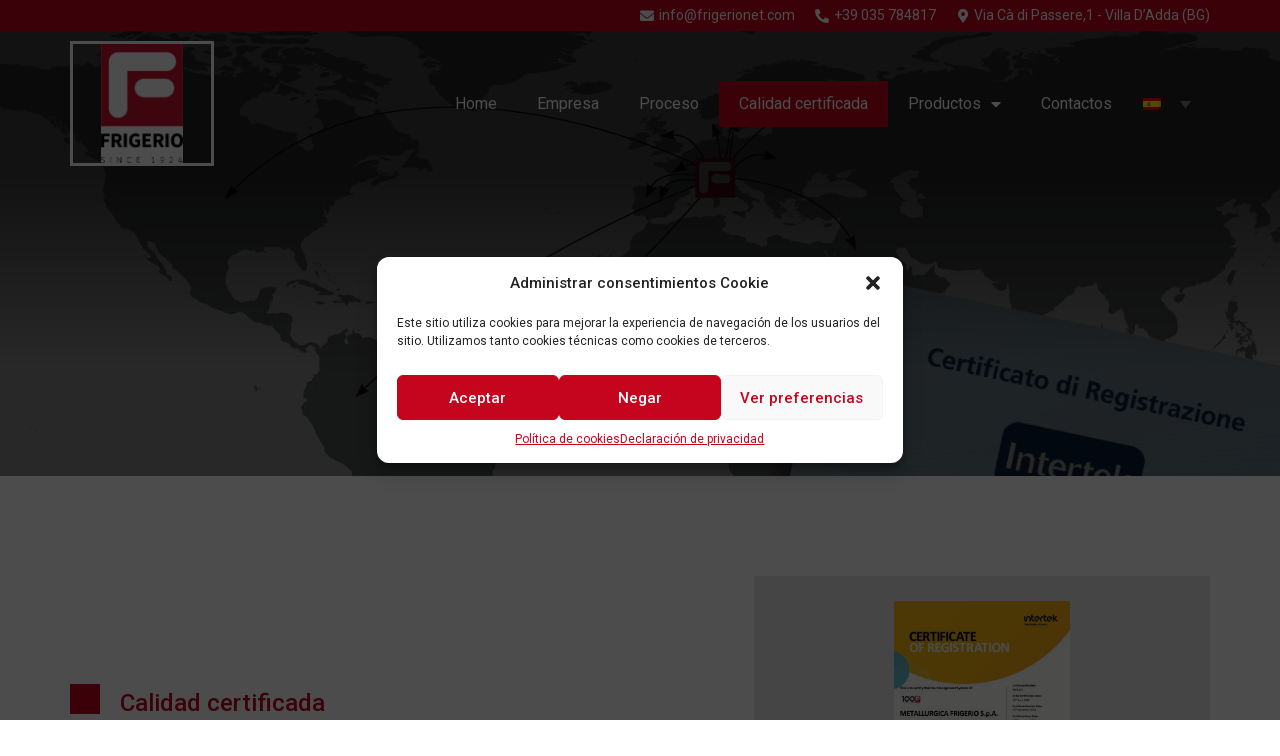

--- FILE ---
content_type: text/html; charset=UTF-8
request_url: https://frigerionet.com/es/calidad-certificada/
body_size: 16736
content:
<!doctype html>
<html lang="es-ES">
<head>
	<meta charset="UTF-8">
	<meta name="viewport" content="width=device-width, initial-scale=1">
	<link rel="profile" href="https://gmpg.org/xfn/11">
	<meta name='robots' content='index, follow, max-image-preview:large, max-snippet:-1, max-video-preview:-1' />
<link rel="alternate" hreflang="it" href="https://frigerionet.com/certificazioni/" />
<link rel="alternate" hreflang="en" href="https://frigerionet.com/en/certified-quality/" />
<link rel="alternate" hreflang="es" href="https://frigerionet.com/es/calidad-certificada/" />
<link rel="alternate" hreflang="fr" href="https://frigerionet.com/fr/qualite-certifiee/" />
<link rel="alternate" hreflang="x-default" href="https://frigerionet.com/certificazioni/" />

	<!-- This site is optimized with the Yoast SEO plugin v22.6 - https://yoast.com/wordpress/plugins/seo/ -->
	<title>Calidad certificada - Metallurgica Frigerio</title>
	<link rel="canonical" href="https://frigerionet.com/es/calidad-certificada/" />
	<meta property="og:locale" content="es_ES" />
	<meta property="og:type" content="article" />
	<meta property="og:title" content="Calidad certificada - Metallurgica Frigerio" />
	<meta property="og:description" content="Calidad certificada UNI EN ISO 9001:2015 Certificada por la norma UNI EN ISO 9001:2015, Metallurgica Frigerio Spa esta bien organizada de acuerdo a un estricto criterio de calidad. Descubre las certificaciones 02 &#8211; Certificación Alcanzar la declaración de conformidad Descubre las certificaciones 03 &#8211; Certificación Eliminación de envases Descubre las certificaciones" />
	<meta property="og:url" content="https://frigerionet.com/es/calidad-certificada/" />
	<meta property="og:site_name" content="Metallurgica Frigerio" />
	<meta property="article:modified_time" content="2025-01-08T07:51:47+00:00" />
	<meta property="og:image" content="https://frigerionet.com/wp-content/uploads/2025/01/certificazione.jpg" />
	<meta name="twitter:card" content="summary_large_image" />
	<script type="application/ld+json" class="yoast-schema-graph">{"@context":"https://schema.org","@graph":[{"@type":"WebPage","@id":"https://frigerionet.com/es/calidad-certificada/","url":"https://frigerionet.com/es/calidad-certificada/","name":"Calidad certificada - Metallurgica Frigerio","isPartOf":{"@id":"https://frigerionet.com/es/#website"},"primaryImageOfPage":{"@id":"https://frigerionet.com/es/calidad-certificada/#primaryimage"},"image":{"@id":"https://frigerionet.com/es/calidad-certificada/#primaryimage"},"thumbnailUrl":"https://frigerionet.com/wp-content/uploads/2025/01/certificazione.jpg","datePublished":"2022-02-17T14:23:33+00:00","dateModified":"2025-01-08T07:51:47+00:00","breadcrumb":{"@id":"https://frigerionet.com/es/calidad-certificada/#breadcrumb"},"inLanguage":"es","potentialAction":[{"@type":"ReadAction","target":["https://frigerionet.com/es/calidad-certificada/"]}]},{"@type":"ImageObject","inLanguage":"es","@id":"https://frigerionet.com/es/calidad-certificada/#primaryimage","url":"https://frigerionet.com/wp-content/uploads/2025/01/certificazione.jpg","contentUrl":"https://frigerionet.com/wp-content/uploads/2025/01/certificazione.jpg"},{"@type":"BreadcrumbList","@id":"https://frigerionet.com/es/calidad-certificada/#breadcrumb","itemListElement":[{"@type":"ListItem","position":1,"name":"Home","item":"https://frigerionet.com/es/"},{"@type":"ListItem","position":2,"name":"Calidad certificada"}]},{"@type":"WebSite","@id":"https://frigerionet.com/es/#website","url":"https://frigerionet.com/es/","name":"Metallurgica Frigerio","description":"Leader europeo nella produzione di reti","publisher":{"@id":"https://frigerionet.com/es/#organization"},"potentialAction":[{"@type":"SearchAction","target":{"@type":"EntryPoint","urlTemplate":"https://frigerionet.com/es/?s={search_term_string}"},"query-input":"required name=search_term_string"}],"inLanguage":"es"},{"@type":"Organization","@id":"https://frigerionet.com/es/#organization","name":"Metallurgica Frigerio","url":"https://frigerionet.com/es/","logo":{"@type":"ImageObject","inLanguage":"es","@id":"https://frigerionet.com/es/#/schema/logo/image/","url":"https://frigerionet.com/wp-content/uploads/2022/02/Logo-Frigerio-2024.jpg","contentUrl":"https://frigerionet.com/wp-content/uploads/2022/02/Logo-Frigerio-2024.jpg","width":1331,"height":1920,"caption":"Metallurgica Frigerio"},"image":{"@id":"https://frigerionet.com/es/#/schema/logo/image/"}}]}</script>
	<!-- / Yoast SEO plugin. -->


<link rel="alternate" type="application/rss+xml" title="Metallurgica Frigerio &raquo; Feed" href="https://frigerionet.com/es/feed/" />
<link rel="alternate" type="application/rss+xml" title="Metallurgica Frigerio &raquo; Feed de los comentarios" href="https://frigerionet.com/es/comments/feed/" />
<link rel="alternate" title="oEmbed (JSON)" type="application/json+oembed" href="https://frigerionet.com/es/wp-json/oembed/1.0/embed?url=https%3A%2F%2Ffrigerionet.com%2Fes%2Fcalidad-certificada%2F" />
<link rel="alternate" title="oEmbed (XML)" type="text/xml+oembed" href="https://frigerionet.com/es/wp-json/oembed/1.0/embed?url=https%3A%2F%2Ffrigerionet.com%2Fes%2Fcalidad-certificada%2F&#038;format=xml" />
<style id='wp-img-auto-sizes-contain-inline-css'>
img:is([sizes=auto i],[sizes^="auto," i]){contain-intrinsic-size:3000px 1500px}
/*# sourceURL=wp-img-auto-sizes-contain-inline-css */
</style>
<style id='wp-emoji-styles-inline-css'>

	img.wp-smiley, img.emoji {
		display: inline !important;
		border: none !important;
		box-shadow: none !important;
		height: 1em !important;
		width: 1em !important;
		margin: 0 0.07em !important;
		vertical-align: -0.1em !important;
		background: none !important;
		padding: 0 !important;
	}
/*# sourceURL=wp-emoji-styles-inline-css */
</style>
<link rel='stylesheet' id='wp-block-library-css' href='https://frigerionet.com/wp-includes/css/dist/block-library/style.min.css?ver=6.9' media='all' />
<style id='global-styles-inline-css'>
:root{--wp--preset--aspect-ratio--square: 1;--wp--preset--aspect-ratio--4-3: 4/3;--wp--preset--aspect-ratio--3-4: 3/4;--wp--preset--aspect-ratio--3-2: 3/2;--wp--preset--aspect-ratio--2-3: 2/3;--wp--preset--aspect-ratio--16-9: 16/9;--wp--preset--aspect-ratio--9-16: 9/16;--wp--preset--color--black: #000000;--wp--preset--color--cyan-bluish-gray: #abb8c3;--wp--preset--color--white: #ffffff;--wp--preset--color--pale-pink: #f78da7;--wp--preset--color--vivid-red: #cf2e2e;--wp--preset--color--luminous-vivid-orange: #ff6900;--wp--preset--color--luminous-vivid-amber: #fcb900;--wp--preset--color--light-green-cyan: #7bdcb5;--wp--preset--color--vivid-green-cyan: #00d084;--wp--preset--color--pale-cyan-blue: #8ed1fc;--wp--preset--color--vivid-cyan-blue: #0693e3;--wp--preset--color--vivid-purple: #9b51e0;--wp--preset--gradient--vivid-cyan-blue-to-vivid-purple: linear-gradient(135deg,rgb(6,147,227) 0%,rgb(155,81,224) 100%);--wp--preset--gradient--light-green-cyan-to-vivid-green-cyan: linear-gradient(135deg,rgb(122,220,180) 0%,rgb(0,208,130) 100%);--wp--preset--gradient--luminous-vivid-amber-to-luminous-vivid-orange: linear-gradient(135deg,rgb(252,185,0) 0%,rgb(255,105,0) 100%);--wp--preset--gradient--luminous-vivid-orange-to-vivid-red: linear-gradient(135deg,rgb(255,105,0) 0%,rgb(207,46,46) 100%);--wp--preset--gradient--very-light-gray-to-cyan-bluish-gray: linear-gradient(135deg,rgb(238,238,238) 0%,rgb(169,184,195) 100%);--wp--preset--gradient--cool-to-warm-spectrum: linear-gradient(135deg,rgb(74,234,220) 0%,rgb(151,120,209) 20%,rgb(207,42,186) 40%,rgb(238,44,130) 60%,rgb(251,105,98) 80%,rgb(254,248,76) 100%);--wp--preset--gradient--blush-light-purple: linear-gradient(135deg,rgb(255,206,236) 0%,rgb(152,150,240) 100%);--wp--preset--gradient--blush-bordeaux: linear-gradient(135deg,rgb(254,205,165) 0%,rgb(254,45,45) 50%,rgb(107,0,62) 100%);--wp--preset--gradient--luminous-dusk: linear-gradient(135deg,rgb(255,203,112) 0%,rgb(199,81,192) 50%,rgb(65,88,208) 100%);--wp--preset--gradient--pale-ocean: linear-gradient(135deg,rgb(255,245,203) 0%,rgb(182,227,212) 50%,rgb(51,167,181) 100%);--wp--preset--gradient--electric-grass: linear-gradient(135deg,rgb(202,248,128) 0%,rgb(113,206,126) 100%);--wp--preset--gradient--midnight: linear-gradient(135deg,rgb(2,3,129) 0%,rgb(40,116,252) 100%);--wp--preset--font-size--small: 13px;--wp--preset--font-size--medium: 20px;--wp--preset--font-size--large: 36px;--wp--preset--font-size--x-large: 42px;--wp--preset--spacing--20: 0.44rem;--wp--preset--spacing--30: 0.67rem;--wp--preset--spacing--40: 1rem;--wp--preset--spacing--50: 1.5rem;--wp--preset--spacing--60: 2.25rem;--wp--preset--spacing--70: 3.38rem;--wp--preset--spacing--80: 5.06rem;--wp--preset--shadow--natural: 6px 6px 9px rgba(0, 0, 0, 0.2);--wp--preset--shadow--deep: 12px 12px 50px rgba(0, 0, 0, 0.4);--wp--preset--shadow--sharp: 6px 6px 0px rgba(0, 0, 0, 0.2);--wp--preset--shadow--outlined: 6px 6px 0px -3px rgb(255, 255, 255), 6px 6px rgb(0, 0, 0);--wp--preset--shadow--crisp: 6px 6px 0px rgb(0, 0, 0);}:where(.is-layout-flex){gap: 0.5em;}:where(.is-layout-grid){gap: 0.5em;}body .is-layout-flex{display: flex;}.is-layout-flex{flex-wrap: wrap;align-items: center;}.is-layout-flex > :is(*, div){margin: 0;}body .is-layout-grid{display: grid;}.is-layout-grid > :is(*, div){margin: 0;}:where(.wp-block-columns.is-layout-flex){gap: 2em;}:where(.wp-block-columns.is-layout-grid){gap: 2em;}:where(.wp-block-post-template.is-layout-flex){gap: 1.25em;}:where(.wp-block-post-template.is-layout-grid){gap: 1.25em;}.has-black-color{color: var(--wp--preset--color--black) !important;}.has-cyan-bluish-gray-color{color: var(--wp--preset--color--cyan-bluish-gray) !important;}.has-white-color{color: var(--wp--preset--color--white) !important;}.has-pale-pink-color{color: var(--wp--preset--color--pale-pink) !important;}.has-vivid-red-color{color: var(--wp--preset--color--vivid-red) !important;}.has-luminous-vivid-orange-color{color: var(--wp--preset--color--luminous-vivid-orange) !important;}.has-luminous-vivid-amber-color{color: var(--wp--preset--color--luminous-vivid-amber) !important;}.has-light-green-cyan-color{color: var(--wp--preset--color--light-green-cyan) !important;}.has-vivid-green-cyan-color{color: var(--wp--preset--color--vivid-green-cyan) !important;}.has-pale-cyan-blue-color{color: var(--wp--preset--color--pale-cyan-blue) !important;}.has-vivid-cyan-blue-color{color: var(--wp--preset--color--vivid-cyan-blue) !important;}.has-vivid-purple-color{color: var(--wp--preset--color--vivid-purple) !important;}.has-black-background-color{background-color: var(--wp--preset--color--black) !important;}.has-cyan-bluish-gray-background-color{background-color: var(--wp--preset--color--cyan-bluish-gray) !important;}.has-white-background-color{background-color: var(--wp--preset--color--white) !important;}.has-pale-pink-background-color{background-color: var(--wp--preset--color--pale-pink) !important;}.has-vivid-red-background-color{background-color: var(--wp--preset--color--vivid-red) !important;}.has-luminous-vivid-orange-background-color{background-color: var(--wp--preset--color--luminous-vivid-orange) !important;}.has-luminous-vivid-amber-background-color{background-color: var(--wp--preset--color--luminous-vivid-amber) !important;}.has-light-green-cyan-background-color{background-color: var(--wp--preset--color--light-green-cyan) !important;}.has-vivid-green-cyan-background-color{background-color: var(--wp--preset--color--vivid-green-cyan) !important;}.has-pale-cyan-blue-background-color{background-color: var(--wp--preset--color--pale-cyan-blue) !important;}.has-vivid-cyan-blue-background-color{background-color: var(--wp--preset--color--vivid-cyan-blue) !important;}.has-vivid-purple-background-color{background-color: var(--wp--preset--color--vivid-purple) !important;}.has-black-border-color{border-color: var(--wp--preset--color--black) !important;}.has-cyan-bluish-gray-border-color{border-color: var(--wp--preset--color--cyan-bluish-gray) !important;}.has-white-border-color{border-color: var(--wp--preset--color--white) !important;}.has-pale-pink-border-color{border-color: var(--wp--preset--color--pale-pink) !important;}.has-vivid-red-border-color{border-color: var(--wp--preset--color--vivid-red) !important;}.has-luminous-vivid-orange-border-color{border-color: var(--wp--preset--color--luminous-vivid-orange) !important;}.has-luminous-vivid-amber-border-color{border-color: var(--wp--preset--color--luminous-vivid-amber) !important;}.has-light-green-cyan-border-color{border-color: var(--wp--preset--color--light-green-cyan) !important;}.has-vivid-green-cyan-border-color{border-color: var(--wp--preset--color--vivid-green-cyan) !important;}.has-pale-cyan-blue-border-color{border-color: var(--wp--preset--color--pale-cyan-blue) !important;}.has-vivid-cyan-blue-border-color{border-color: var(--wp--preset--color--vivid-cyan-blue) !important;}.has-vivid-purple-border-color{border-color: var(--wp--preset--color--vivid-purple) !important;}.has-vivid-cyan-blue-to-vivid-purple-gradient-background{background: var(--wp--preset--gradient--vivid-cyan-blue-to-vivid-purple) !important;}.has-light-green-cyan-to-vivid-green-cyan-gradient-background{background: var(--wp--preset--gradient--light-green-cyan-to-vivid-green-cyan) !important;}.has-luminous-vivid-amber-to-luminous-vivid-orange-gradient-background{background: var(--wp--preset--gradient--luminous-vivid-amber-to-luminous-vivid-orange) !important;}.has-luminous-vivid-orange-to-vivid-red-gradient-background{background: var(--wp--preset--gradient--luminous-vivid-orange-to-vivid-red) !important;}.has-very-light-gray-to-cyan-bluish-gray-gradient-background{background: var(--wp--preset--gradient--very-light-gray-to-cyan-bluish-gray) !important;}.has-cool-to-warm-spectrum-gradient-background{background: var(--wp--preset--gradient--cool-to-warm-spectrum) !important;}.has-blush-light-purple-gradient-background{background: var(--wp--preset--gradient--blush-light-purple) !important;}.has-blush-bordeaux-gradient-background{background: var(--wp--preset--gradient--blush-bordeaux) !important;}.has-luminous-dusk-gradient-background{background: var(--wp--preset--gradient--luminous-dusk) !important;}.has-pale-ocean-gradient-background{background: var(--wp--preset--gradient--pale-ocean) !important;}.has-electric-grass-gradient-background{background: var(--wp--preset--gradient--electric-grass) !important;}.has-midnight-gradient-background{background: var(--wp--preset--gradient--midnight) !important;}.has-small-font-size{font-size: var(--wp--preset--font-size--small) !important;}.has-medium-font-size{font-size: var(--wp--preset--font-size--medium) !important;}.has-large-font-size{font-size: var(--wp--preset--font-size--large) !important;}.has-x-large-font-size{font-size: var(--wp--preset--font-size--x-large) !important;}
/*# sourceURL=global-styles-inline-css */
</style>

<style id='classic-theme-styles-inline-css'>
/*! This file is auto-generated */
.wp-block-button__link{color:#fff;background-color:#32373c;border-radius:9999px;box-shadow:none;text-decoration:none;padding:calc(.667em + 2px) calc(1.333em + 2px);font-size:1.125em}.wp-block-file__button{background:#32373c;color:#fff;text-decoration:none}
/*# sourceURL=/wp-includes/css/classic-themes.min.css */
</style>
<link rel='stylesheet' id='wpml-legacy-dropdown-0-css' href='https://frigerionet.com/wp-content/plugins/sitepress-multilingual-cms/templates/language-switchers/legacy-dropdown/style.min.css?ver=1' media='all' />
<style id='wpml-legacy-dropdown-0-inline-css'>
.wpml-ls-statics-shortcode_actions, .wpml-ls-statics-shortcode_actions .wpml-ls-sub-menu, .wpml-ls-statics-shortcode_actions a {border-color:#FFFFFF00;}
/*# sourceURL=wpml-legacy-dropdown-0-inline-css */
</style>
<link rel='stylesheet' id='cmplz-general-css' href='https://frigerionet.com/wp-content/plugins/complianz-gdpr/assets/css/cookieblocker.min.css?ver=6.5.5' media='all' />
<link rel='stylesheet' id='hello-elementor-css' href='https://frigerionet.com/wp-content/themes/hello-elementor/style.min.css?ver=2.8.1' media='all' />
<link rel='stylesheet' id='hello-elementor-theme-style-css' href='https://frigerionet.com/wp-content/themes/hello-elementor/theme.min.css?ver=2.8.1' media='all' />
<link rel='stylesheet' id='elementor-icons-css' href='https://frigerionet.com/wp-content/plugins/elementor/assets/lib/eicons/css/elementor-icons.min.css?ver=5.23.0' media='all' />
<link rel='stylesheet' id='elementor-frontend-css' href='https://frigerionet.com/wp-content/plugins/elementor/assets/css/frontend.min.css?ver=3.17.3' media='all' />
<link rel='stylesheet' id='swiper-css' href='https://frigerionet.com/wp-content/plugins/elementor/assets/lib/swiper/css/swiper.min.css?ver=5.3.6' media='all' />
<link rel='stylesheet' id='elementor-post-4-css' href='https://frigerionet.com/wp-content/uploads/elementor/css/post-4.css?ver=1727946740' media='all' />
<link rel='stylesheet' id='elementor-pro-css' href='https://frigerionet.com/wp-content/plugins/elementor-pro/assets/css/frontend.min.css?ver=3.17.1' media='all' />
<link rel='stylesheet' id='font-awesome-5-all-css' href='https://frigerionet.com/wp-content/plugins/elementor/assets/lib/font-awesome/css/all.min.css?ver=3.17.3' media='all' />
<link rel='stylesheet' id='font-awesome-4-shim-css' href='https://frigerionet.com/wp-content/plugins/elementor/assets/lib/font-awesome/css/v4-shims.min.css?ver=3.17.3' media='all' />
<link rel='stylesheet' id='elementor-global-css' href='https://frigerionet.com/wp-content/uploads/elementor/css/global.css?ver=1727946740' media='all' />
<link rel='stylesheet' id='elementor-post-9734-css' href='https://frigerionet.com/wp-content/uploads/elementor/css/post-9734.css?ver=1736322790' media='all' />
<link rel='stylesheet' id='elementor-post-9792-css' href='https://frigerionet.com/wp-content/uploads/elementor/css/post-9792.css?ver=1727946825' media='all' />
<link rel='stylesheet' id='elementor-post-9790-css' href='https://frigerionet.com/wp-content/uploads/elementor/css/post-9790.css?ver=1767878845' media='all' />
<link rel='stylesheet' id='ecs-styles-css' href='https://frigerionet.com/wp-content/plugins/ele-custom-skin/assets/css/ecs-style.css?ver=3.1.7' media='all' />
<link rel='stylesheet' id='elementor-post-3543-css' href='https://frigerionet.com/wp-content/uploads/elementor/css/post-3543.css?ver=1726153787' media='all' />
<link rel='stylesheet' id='elementor-post-7077-css' href='https://frigerionet.com/wp-content/uploads/elementor/css/post-7077.css?ver=1660644973' media='all' />
<link rel='stylesheet' id='elementor-post-9786-css' href='https://frigerionet.com/wp-content/uploads/elementor/css/post-9786.css?ver=1726154057' media='all' />
<link rel='stylesheet' id='elementor-post-11276-css' href='https://frigerionet.com/wp-content/uploads/elementor/css/post-11276.css?ver=1660660007' media='all' />
<link rel='stylesheet' id='google-fonts-1-css' href='https://fonts.googleapis.com/css?family=Roboto%3A100%2C100italic%2C200%2C200italic%2C300%2C300italic%2C400%2C400italic%2C500%2C500italic%2C600%2C600italic%2C700%2C700italic%2C800%2C800italic%2C900%2C900italic%7CRoboto+Slab%3A100%2C100italic%2C200%2C200italic%2C300%2C300italic%2C400%2C400italic%2C500%2C500italic%2C600%2C600italic%2C700%2C700italic%2C800%2C800italic%2C900%2C900italic&#038;display=auto&#038;ver=6.9' media='all' />
<link rel='stylesheet' id='elementor-icons-shared-0-css' href='https://frigerionet.com/wp-content/plugins/elementor/assets/lib/font-awesome/css/fontawesome.min.css?ver=5.15.3' media='all' />
<link rel='stylesheet' id='elementor-icons-fa-solid-css' href='https://frigerionet.com/wp-content/plugins/elementor/assets/lib/font-awesome/css/solid.min.css?ver=5.15.3' media='all' />
<link rel="preconnect" href="https://fonts.gstatic.com/" crossorigin><script id="wpml-cookie-js-extra">
var wpml_cookies = {"wp-wpml_current_language":{"value":"es","expires":1,"path":"/"}};
var wpml_cookies = {"wp-wpml_current_language":{"value":"es","expires":1,"path":"/"}};
//# sourceURL=wpml-cookie-js-extra
</script>
<script src="https://frigerionet.com/wp-content/plugins/sitepress-multilingual-cms/res/js/cookies/language-cookie.js?ver=4.6.7" id="wpml-cookie-js"></script>
<script src="https://frigerionet.com/wp-includes/js/jquery/jquery.min.js?ver=3.7.1" id="jquery-core-js"></script>
<script src="https://frigerionet.com/wp-includes/js/jquery/jquery-migrate.min.js?ver=3.4.1" id="jquery-migrate-js"></script>
<script src="https://frigerionet.com/wp-content/plugins/sitepress-multilingual-cms/templates/language-switchers/legacy-dropdown/script.min.js?ver=1" id="wpml-legacy-dropdown-0-js"></script>
<script src="https://frigerionet.com/wp-content/plugins/elementor/assets/lib/font-awesome/js/v4-shims.min.js?ver=3.17.3" id="font-awesome-4-shim-js"></script>
<script id="ecs_ajax_load-js-extra">
var ecs_ajax_params = {"ajaxurl":"https://frigerionet.com/wp-admin/admin-ajax.php","posts":"{\"page\":0,\"pagename\":\"calidad-certificada\",\"error\":\"\",\"m\":\"\",\"p\":0,\"post_parent\":\"\",\"subpost\":\"\",\"subpost_id\":\"\",\"attachment\":\"\",\"attachment_id\":0,\"name\":\"calidad-certificada\",\"page_id\":0,\"second\":\"\",\"minute\":\"\",\"hour\":\"\",\"day\":0,\"monthnum\":0,\"year\":0,\"w\":0,\"category_name\":\"\",\"tag\":\"\",\"cat\":\"\",\"tag_id\":\"\",\"author\":\"\",\"author_name\":\"\",\"feed\":\"\",\"tb\":\"\",\"paged\":0,\"meta_key\":\"\",\"meta_value\":\"\",\"preview\":\"\",\"s\":\"\",\"sentence\":\"\",\"title\":\"\",\"fields\":\"all\",\"menu_order\":\"\",\"embed\":\"\",\"category__in\":[],\"category__not_in\":[],\"category__and\":[],\"post__in\":[],\"post__not_in\":[],\"post_name__in\":[],\"tag__in\":[],\"tag__not_in\":[],\"tag__and\":[],\"tag_slug__in\":[],\"tag_slug__and\":[],\"post_parent__in\":[],\"post_parent__not_in\":[],\"author__in\":[],\"author__not_in\":[],\"search_columns\":[],\"meta_query\":[],\"post_type\":[\"post\",\"page\",\"e-landing-page\"],\"parsed_rml_folder\":0,\"ignore_sticky_posts\":false,\"suppress_filters\":false,\"cache_results\":true,\"update_post_term_cache\":true,\"update_menu_item_cache\":false,\"lazy_load_term_meta\":true,\"update_post_meta_cache\":true,\"posts_per_page\":12,\"nopaging\":false,\"comments_per_page\":\"50\",\"no_found_rows\":false,\"order\":\"DESC\",\"use_rml_folder\":false}"};
//# sourceURL=ecs_ajax_load-js-extra
</script>
<script src="https://frigerionet.com/wp-content/plugins/ele-custom-skin/assets/js/ecs_ajax_pagination.js?ver=3.1.7" id="ecs_ajax_load-js"></script>
<script src="https://frigerionet.com/wp-content/plugins/ele-custom-skin/assets/js/ecs.js?ver=3.1.7" id="ecs-script-js"></script>
<link rel="https://api.w.org/" href="https://frigerionet.com/es/wp-json/" /><link rel="alternate" title="JSON" type="application/json" href="https://frigerionet.com/es/wp-json/wp/v2/pages/9734" /><link rel="EditURI" type="application/rsd+xml" title="RSD" href="https://frigerionet.com/xmlrpc.php?rsd" />
<meta name="generator" content="WordPress 6.9" />
<link rel='shortlink' href='https://frigerionet.com/es/?p=9734' />
<meta name="generator" content="WPML ver:4.6.7 stt:1,4,27,2;" />
<!-- start Simple Custom CSS and JS -->
<script>
jQuery(document).ready(function( $ ) {
    jQuery(window).scroll(function() {
      
      if ( $ (window).width() > 1024) {
       
        if ( $ (window).scrollTop() >= 200) {
            $ ('#site_header').fadeIn(0);
          } else {
            $ ('#site_header').fadeOut(0);
             }
      }
    });
});

</script>
<!-- end Simple Custom CSS and JS -->
<style>.cmplz-hidden{display:none!important;}</style><meta name="generator" content="Elementor 3.17.3; features: e_dom_optimization, e_optimized_assets_loading, additional_custom_breakpoints; settings: css_print_method-external, google_font-enabled, font_display-auto">
<link rel="icon" href="https://frigerionet.com/wp-content/uploads/2022/07/cropped-frigerio-floating-32x32.png" sizes="32x32" />
<link rel="icon" href="https://frigerionet.com/wp-content/uploads/2022/07/cropped-frigerio-floating-192x192.png" sizes="192x192" />
<link rel="apple-touch-icon" href="https://frigerionet.com/wp-content/uploads/2022/07/cropped-frigerio-floating-180x180.png" />
<meta name="msapplication-TileImage" content="https://frigerionet.com/wp-content/uploads/2022/07/cropped-frigerio-floating-270x270.png" />
		<style id="wp-custom-css">
			@media (min-width: 1024px){
#site_header {
	display:none;	
	width:100%!important;
}
}

p{
	margin-bottom:0;
}
.titoloprodotto{
    font-family: "Roboto", Sans-serif;
    font-size: 35px;
    font-weight: 600;
}

#cmplz-document {
	    max-width: 1400px;
}

#cmplz-document p {
 font-size:16px !important; 
	font-family:Roboto !important;
	color:#7a7a7a; !important;
}


#cmplz-document h2 {
     font-size:16px !important; 
	font-family:Roboto !important;
text-transform: uppercase;
	font-weight:bold;
	color: #7a7a7a; !important;
}		</style>
		<link rel='stylesheet' id='elementor-post-3673-css' href='https://frigerionet.com/wp-content/uploads/elementor/css/post-3673.css?ver=1727946742' media='all' />
<link rel='stylesheet' id='elementor-post-9782-css' href='https://frigerionet.com/wp-content/uploads/elementor/css/post-9782.css?ver=1727946826' media='all' />
<link rel='stylesheet' id='e-animations-css' href='https://frigerionet.com/wp-content/plugins/elementor/assets/lib/animations/animations.min.css?ver=3.17.3' media='all' />
</head>
<body data-cmplz=1 class="wp-singular page-template-default page page-id-9734 wp-custom-logo wp-theme-hello-elementor wp-child-theme-hello-elementor-child elementor-default elementor-kit-4 elementor-page elementor-page-9734">


<a class="skip-link screen-reader-text" href="#content">Ir al contenido</a>

		<div data-elementor-type="header" data-elementor-id="9792" class="elementor elementor-9792 elementor-44 elementor-location-header" data-elementor-post-type="elementor_library">
								<section class="elementor-section elementor-top-section elementor-element elementor-element-7db0950 elementor-hidden-tablet elementor-hidden-mobile elementor-section-boxed elementor-section-height-default elementor-section-height-default" data-id="7db0950" data-element_type="section" data-settings="{&quot;background_background&quot;:&quot;classic&quot;}">
						<div class="elementor-container elementor-column-gap-default">
					<div class="elementor-column elementor-col-100 elementor-top-column elementor-element elementor-element-8b98d66" data-id="8b98d66" data-element_type="column">
			<div class="elementor-widget-wrap elementor-element-populated">
								<div class="elementor-element elementor-element-f2cd374 elementor-icon-list--layout-inline elementor-align-right elementor-list-item-link-full_width elementor-widget elementor-widget-icon-list" data-id="f2cd374" data-element_type="widget" data-widget_type="icon-list.default">
				<div class="elementor-widget-container">
					<ul class="elementor-icon-list-items elementor-inline-items">
							<li class="elementor-icon-list-item elementor-inline-item">
											<a href="mailto:info@frigerionet.com">

												<span class="elementor-icon-list-icon">
							<i aria-hidden="true" class="fas fa-envelope"></i>						</span>
										<span class="elementor-icon-list-text">info@frigerionet.com</span>
											</a>
									</li>
								<li class="elementor-icon-list-item elementor-inline-item">
											<a href="tel:+39035784817">

												<span class="elementor-icon-list-icon">
							<i aria-hidden="true" class="fas fa-phone-alt"></i>						</span>
										<span class="elementor-icon-list-text">+39 035 784817</span>
											</a>
									</li>
								<li class="elementor-icon-list-item elementor-inline-item">
											<span class="elementor-icon-list-icon">
							<i aria-hidden="true" class="fas fa-map-marker-alt"></i>						</span>
										<span class="elementor-icon-list-text">Via Cà di Passere,1 - Villa D’Adda (BG)</span>
									</li>
						</ul>
				</div>
				</div>
					</div>
		</div>
							</div>
		</section>
				<section class="elementor-section elementor-top-section elementor-element elementor-element-408d0be elementor-section-full_width elementor-hidden-tablet elementor-hidden-mobile elementor-section-height-default elementor-section-height-default" data-id="408d0be" data-element_type="section" id="site_header" data-settings="{&quot;background_background&quot;:&quot;classic&quot;,&quot;sticky&quot;:&quot;top&quot;,&quot;sticky_on&quot;:[&quot;desktop&quot;,&quot;tablet&quot;,&quot;mobile&quot;],&quot;sticky_offset&quot;:0,&quot;sticky_effects_offset&quot;:0}">
						<div class="elementor-container elementor-column-gap-default">
					<div class="elementor-column elementor-col-100 elementor-top-column elementor-element elementor-element-0a4740c" data-id="0a4740c" data-element_type="column">
			<div class="elementor-widget-wrap elementor-element-populated">
								<section class="elementor-section elementor-inner-section elementor-element elementor-element-29c4b2c elementor-section-boxed elementor-section-height-default elementor-section-height-default" data-id="29c4b2c" data-element_type="section" data-settings="{&quot;background_background&quot;:&quot;classic&quot;}">
						<div class="elementor-container elementor-column-gap-default">
					<div class="elementor-column elementor-col-33 elementor-inner-column elementor-element elementor-element-c6fce3c" data-id="c6fce3c" data-element_type="column">
			<div class="elementor-widget-wrap elementor-element-populated">
								<div class="elementor-element elementor-element-efc84e0 elementor-widget elementor-widget-theme-site-logo elementor-widget-image" data-id="efc84e0" data-element_type="widget" data-widget_type="theme-site-logo.default">
				<div class="elementor-widget-container">
											<a href="https://frigerionet.com/es/">
			<img width="1331" height="1920" src="https://frigerionet.com/wp-content/uploads/2022/02/Logo-Frigerio-2024.jpg" class="attachment-full size-full wp-image-12460" alt="" srcset="https://frigerionet.com/wp-content/uploads/2022/02/Logo-Frigerio-2024.jpg 1331w, https://frigerionet.com/wp-content/uploads/2022/02/Logo-Frigerio-2024-208x300.jpg 208w, https://frigerionet.com/wp-content/uploads/2022/02/Logo-Frigerio-2024-710x1024.jpg 710w, https://frigerionet.com/wp-content/uploads/2022/02/Logo-Frigerio-2024-768x1108.jpg 768w, https://frigerionet.com/wp-content/uploads/2022/02/Logo-Frigerio-2024-1065x1536.jpg 1065w" sizes="(max-width: 1331px) 100vw, 1331px" />				</a>
											</div>
				</div>
					</div>
		</div>
				<div class="elementor-column elementor-col-33 elementor-inner-column elementor-element elementor-element-7f7b02a" data-id="7f7b02a" data-element_type="column">
			<div class="elementor-widget-wrap elementor-element-populated">
								<div class="elementor-element elementor-element-18c90d1 elementor-nav-menu__align-right elementor-nav-menu--stretch elementor-nav-menu--dropdown-tablet elementor-nav-menu__text-align-aside elementor-nav-menu--toggle elementor-nav-menu--burger elementor-widget elementor-widget-nav-menu" data-id="18c90d1" data-element_type="widget" data-settings="{&quot;full_width&quot;:&quot;stretch&quot;,&quot;layout&quot;:&quot;horizontal&quot;,&quot;submenu_icon&quot;:{&quot;value&quot;:&quot;&lt;i class=\&quot;fas fa-caret-down\&quot;&gt;&lt;\/i&gt;&quot;,&quot;library&quot;:&quot;fa-solid&quot;},&quot;toggle&quot;:&quot;burger&quot;}" data-widget_type="nav-menu.default">
				<div class="elementor-widget-container">
						<nav class="elementor-nav-menu--main elementor-nav-menu__container elementor-nav-menu--layout-horizontal e--pointer-background e--animation-grow">
				<ul id="menu-1-18c90d1" class="elementor-nav-menu"><li class="menu-item menu-item-type-post_type menu-item-object-page menu-item-home menu-item-9829"><a href="https://frigerionet.com/es/" class="elementor-item">Home</a></li>
<li class="menu-item menu-item-type-post_type menu-item-object-page menu-item-9830"><a href="https://frigerionet.com/es/empresa/" class="elementor-item">Empresa</a></li>
<li class="menu-item menu-item-type-post_type menu-item-object-page menu-item-9831"><a href="https://frigerionet.com/es/proceso/" class="elementor-item">Proceso</a></li>
<li class="menu-item menu-item-type-post_type menu-item-object-page current-menu-item page_item page-item-9734 current_page_item menu-item-9832"><a href="https://frigerionet.com/es/calidad-certificada/" aria-current="page" class="elementor-item elementor-item-active">Calidad certificada</a></li>
<li class="menu-item menu-item-type-custom menu-item-object-custom menu-item-has-children menu-item-11344"><a href="/es/prodotti/" class="elementor-item">Productos</a>
<ul class="sub-menu elementor-nav-menu--dropdown">
	<li class="menu-item menu-item-type-taxonomy menu-item-object-categoria-prodotto menu-item-9834"><a href="https://frigerionet.com/es/categoria-producto/malla-plastificada/" class="elementor-sub-item">Malla Plastificada</a></li>
	<li class="menu-item menu-item-type-taxonomy menu-item-object-categoria-prodotto menu-item-9835"><a href="https://frigerionet.com/es/categoria-producto/malla-anudada/" class="elementor-sub-item">Malla Anudada</a></li>
	<li class="menu-item menu-item-type-taxonomy menu-item-object-categoria-prodotto menu-item-9836"><a href="https://frigerionet.com/es/categoria-producto/malla-simple-torsion/" class="elementor-sub-item">Malla Simple Torsión</a></li>
	<li class="menu-item menu-item-type-taxonomy menu-item-object-categoria-prodotto menu-item-9837"><a href="https://frigerionet.com/es/categoria-producto/malla-electro-soldada-galvanizada/" class="elementor-sub-item">Malla Electro Soldada Galvanizada</a></li>
	<li class="menu-item menu-item-type-taxonomy menu-item-object-categoria-prodotto menu-item-9838"><a href="https://frigerionet.com/es/categoria-producto/malla-electrosoldada-galvanizada-despues-de-fabricada/" class="elementor-sub-item">Malla Electrosoldada Galvanizada Despues de Fabricada</a></li>
	<li class="menu-item menu-item-type-taxonomy menu-item-object-categoria-prodotto menu-item-9839"><a href="https://frigerionet.com/es/categoria-producto/paneles/" class="elementor-sub-item">Paneles</a></li>
	<li class="menu-item menu-item-type-taxonomy menu-item-object-categoria-prodotto menu-item-9840"><a href="https://frigerionet.com/es/categoria-producto/hilo-galvanizado/" class="elementor-sub-item">Hilo Galvanizado</a></li>
	<li class="menu-item menu-item-type-taxonomy menu-item-object-categoria-prodotto menu-item-9841"><a href="https://frigerionet.com/es/categoria-producto/hilo-plastificado/" class="elementor-sub-item">Hilo Plastificado</a></li>
</ul>
</li>
<li class="menu-item menu-item-type-post_type menu-item-object-page menu-item-9842"><a href="https://frigerionet.com/es/contactos/" class="elementor-item">Contactos</a></li>
</ul>			</nav>
					<div class="elementor-menu-toggle" role="button" tabindex="0" aria-label="Alternar menú" aria-expanded="false">
			<i aria-hidden="true" role="presentation" class="elementor-menu-toggle__icon--open eicon-menu-bar"></i><i aria-hidden="true" role="presentation" class="elementor-menu-toggle__icon--close eicon-close"></i>			<span class="elementor-screen-only">Menú</span>
		</div>
					<nav class="elementor-nav-menu--dropdown elementor-nav-menu__container" aria-hidden="true">
				<ul id="menu-2-18c90d1" class="elementor-nav-menu"><li class="menu-item menu-item-type-post_type menu-item-object-page menu-item-home menu-item-9829"><a href="https://frigerionet.com/es/" class="elementor-item" tabindex="-1">Home</a></li>
<li class="menu-item menu-item-type-post_type menu-item-object-page menu-item-9830"><a href="https://frigerionet.com/es/empresa/" class="elementor-item" tabindex="-1">Empresa</a></li>
<li class="menu-item menu-item-type-post_type menu-item-object-page menu-item-9831"><a href="https://frigerionet.com/es/proceso/" class="elementor-item" tabindex="-1">Proceso</a></li>
<li class="menu-item menu-item-type-post_type menu-item-object-page current-menu-item page_item page-item-9734 current_page_item menu-item-9832"><a href="https://frigerionet.com/es/calidad-certificada/" aria-current="page" class="elementor-item elementor-item-active" tabindex="-1">Calidad certificada</a></li>
<li class="menu-item menu-item-type-custom menu-item-object-custom menu-item-has-children menu-item-11344"><a href="/es/prodotti/" class="elementor-item" tabindex="-1">Productos</a>
<ul class="sub-menu elementor-nav-menu--dropdown">
	<li class="menu-item menu-item-type-taxonomy menu-item-object-categoria-prodotto menu-item-9834"><a href="https://frigerionet.com/es/categoria-producto/malla-plastificada/" class="elementor-sub-item" tabindex="-1">Malla Plastificada</a></li>
	<li class="menu-item menu-item-type-taxonomy menu-item-object-categoria-prodotto menu-item-9835"><a href="https://frigerionet.com/es/categoria-producto/malla-anudada/" class="elementor-sub-item" tabindex="-1">Malla Anudada</a></li>
	<li class="menu-item menu-item-type-taxonomy menu-item-object-categoria-prodotto menu-item-9836"><a href="https://frigerionet.com/es/categoria-producto/malla-simple-torsion/" class="elementor-sub-item" tabindex="-1">Malla Simple Torsión</a></li>
	<li class="menu-item menu-item-type-taxonomy menu-item-object-categoria-prodotto menu-item-9837"><a href="https://frigerionet.com/es/categoria-producto/malla-electro-soldada-galvanizada/" class="elementor-sub-item" tabindex="-1">Malla Electro Soldada Galvanizada</a></li>
	<li class="menu-item menu-item-type-taxonomy menu-item-object-categoria-prodotto menu-item-9838"><a href="https://frigerionet.com/es/categoria-producto/malla-electrosoldada-galvanizada-despues-de-fabricada/" class="elementor-sub-item" tabindex="-1">Malla Electrosoldada Galvanizada Despues de Fabricada</a></li>
	<li class="menu-item menu-item-type-taxonomy menu-item-object-categoria-prodotto menu-item-9839"><a href="https://frigerionet.com/es/categoria-producto/paneles/" class="elementor-sub-item" tabindex="-1">Paneles</a></li>
	<li class="menu-item menu-item-type-taxonomy menu-item-object-categoria-prodotto menu-item-9840"><a href="https://frigerionet.com/es/categoria-producto/hilo-galvanizado/" class="elementor-sub-item" tabindex="-1">Hilo Galvanizado</a></li>
	<li class="menu-item menu-item-type-taxonomy menu-item-object-categoria-prodotto menu-item-9841"><a href="https://frigerionet.com/es/categoria-producto/hilo-plastificado/" class="elementor-sub-item" tabindex="-1">Hilo Plastificado</a></li>
</ul>
</li>
<li class="menu-item menu-item-type-post_type menu-item-object-page menu-item-9842"><a href="https://frigerionet.com/es/contactos/" class="elementor-item" tabindex="-1">Contactos</a></li>
</ul>			</nav>
				</div>
				</div>
					</div>
		</div>
				<div class="elementor-column elementor-col-33 elementor-inner-column elementor-element elementor-element-01b01c2" data-id="01b01c2" data-element_type="column">
			<div class="elementor-widget-wrap elementor-element-populated">
								<div class="elementor-element elementor-element-c4549eb elementor-widget elementor-widget-wpml-language-switcher" data-id="c4549eb" data-element_type="widget" data-widget_type="wpml-language-switcher.default">
				<div class="elementor-widget-container">
			<div class="wpml-elementor-ls">
<div
	 class="wpml-ls-statics-shortcode_actions wpml-ls wpml-ls-legacy-dropdown js-wpml-ls-legacy-dropdown">
	<ul>

		<li tabindex="0" class="wpml-ls-slot-shortcode_actions wpml-ls-item wpml-ls-item-es wpml-ls-current-language wpml-ls-item-legacy-dropdown">
			<a href="#" class="js-wpml-ls-item-toggle wpml-ls-item-toggle">
                            <img
            class="wpml-ls-flag"
            src="https://frigerionet.com/wp-content/plugins/sitepress-multilingual-cms/res/flags/es.png"
            alt="Español"
            
            
    /></a>

			<ul class="wpml-ls-sub-menu">
				
					<li class="wpml-ls-slot-shortcode_actions wpml-ls-item wpml-ls-item-it wpml-ls-first-item">
						<a href="https://frigerionet.com/certificazioni/" class="wpml-ls-link">
                                        <img
            class="wpml-ls-flag"
            src="https://frigerionet.com/wp-content/plugins/sitepress-multilingual-cms/res/flags/it.png"
            alt="Italiano"
            
            
    /></a>
					</li>

				
					<li class="wpml-ls-slot-shortcode_actions wpml-ls-item wpml-ls-item-en">
						<a href="https://frigerionet.com/en/certified-quality/" class="wpml-ls-link">
                                        <img
            class="wpml-ls-flag"
            src="https://frigerionet.com/wp-content/plugins/sitepress-multilingual-cms/res/flags/en.png"
            alt="Inglés"
            
            
    /></a>
					</li>

				
					<li class="wpml-ls-slot-shortcode_actions wpml-ls-item wpml-ls-item-fr wpml-ls-last-item">
						<a href="https://frigerionet.com/fr/qualite-certifiee/" class="wpml-ls-link">
                                        <img
            class="wpml-ls-flag"
            src="https://frigerionet.com/wp-content/plugins/sitepress-multilingual-cms/res/flags/fr.png"
            alt="Francés"
            
            
    /></a>
					</li>

							</ul>

		</li>

	</ul>
</div>
</div>		</div>
				</div>
					</div>
		</div>
							</div>
		</section>
					</div>
		</div>
							</div>
		</section>
				<section class="elementor-section elementor-top-section elementor-element elementor-element-9a753ba elementor-section-full_width elementor-hidden-tablet elementor-hidden-mobile elementor-section-height-default elementor-section-height-default" data-id="9a753ba" data-element_type="section">
						<div class="elementor-container elementor-column-gap-default">
					<div class="elementor-column elementor-col-100 elementor-top-column elementor-element elementor-element-95d1028" data-id="95d1028" data-element_type="column">
			<div class="elementor-widget-wrap elementor-element-populated">
								<section class="elementor-section elementor-inner-section elementor-element elementor-element-575fb7e elementor-section-boxed elementor-section-height-default elementor-section-height-default" data-id="575fb7e" data-element_type="section" data-settings="{&quot;background_background&quot;:&quot;classic&quot;}">
						<div class="elementor-container elementor-column-gap-default">
					<div class="elementor-column elementor-col-33 elementor-inner-column elementor-element elementor-element-02219e7" data-id="02219e7" data-element_type="column">
			<div class="elementor-widget-wrap elementor-element-populated">
								<div class="elementor-element elementor-element-f7d0f14 elementor-widget elementor-widget-theme-site-logo elementor-widget-image" data-id="f7d0f14" data-element_type="widget" data-widget_type="theme-site-logo.default">
				<div class="elementor-widget-container">
											<a href="https://frigerionet.com/es/">
			<img width="1331" height="1920" src="https://frigerionet.com/wp-content/uploads/2022/02/Logo-Frigerio-2024.jpg" class="attachment-full size-full wp-image-12460" alt="" srcset="https://frigerionet.com/wp-content/uploads/2022/02/Logo-Frigerio-2024.jpg 1331w, https://frigerionet.com/wp-content/uploads/2022/02/Logo-Frigerio-2024-208x300.jpg 208w, https://frigerionet.com/wp-content/uploads/2022/02/Logo-Frigerio-2024-710x1024.jpg 710w, https://frigerionet.com/wp-content/uploads/2022/02/Logo-Frigerio-2024-768x1108.jpg 768w, https://frigerionet.com/wp-content/uploads/2022/02/Logo-Frigerio-2024-1065x1536.jpg 1065w" sizes="(max-width: 1331px) 100vw, 1331px" />				</a>
											</div>
				</div>
					</div>
		</div>
				<div class="elementor-column elementor-col-33 elementor-inner-column elementor-element elementor-element-435fd16" data-id="435fd16" data-element_type="column">
			<div class="elementor-widget-wrap elementor-element-populated">
								<div class="elementor-element elementor-element-0da5a97 elementor-nav-menu__align-right elementor-nav-menu--stretch elementor-nav-menu--dropdown-tablet elementor-nav-menu__text-align-aside elementor-nav-menu--toggle elementor-nav-menu--burger elementor-widget elementor-widget-nav-menu" data-id="0da5a97" data-element_type="widget" data-settings="{&quot;full_width&quot;:&quot;stretch&quot;,&quot;layout&quot;:&quot;horizontal&quot;,&quot;submenu_icon&quot;:{&quot;value&quot;:&quot;&lt;i class=\&quot;fas fa-caret-down\&quot;&gt;&lt;\/i&gt;&quot;,&quot;library&quot;:&quot;fa-solid&quot;},&quot;toggle&quot;:&quot;burger&quot;}" data-widget_type="nav-menu.default">
				<div class="elementor-widget-container">
						<nav class="elementor-nav-menu--main elementor-nav-menu__container elementor-nav-menu--layout-horizontal e--pointer-background e--animation-grow">
				<ul id="menu-1-0da5a97" class="elementor-nav-menu"><li class="menu-item menu-item-type-post_type menu-item-object-page menu-item-home menu-item-9829"><a href="https://frigerionet.com/es/" class="elementor-item">Home</a></li>
<li class="menu-item menu-item-type-post_type menu-item-object-page menu-item-9830"><a href="https://frigerionet.com/es/empresa/" class="elementor-item">Empresa</a></li>
<li class="menu-item menu-item-type-post_type menu-item-object-page menu-item-9831"><a href="https://frigerionet.com/es/proceso/" class="elementor-item">Proceso</a></li>
<li class="menu-item menu-item-type-post_type menu-item-object-page current-menu-item page_item page-item-9734 current_page_item menu-item-9832"><a href="https://frigerionet.com/es/calidad-certificada/" aria-current="page" class="elementor-item elementor-item-active">Calidad certificada</a></li>
<li class="menu-item menu-item-type-custom menu-item-object-custom menu-item-has-children menu-item-11344"><a href="/es/prodotti/" class="elementor-item">Productos</a>
<ul class="sub-menu elementor-nav-menu--dropdown">
	<li class="menu-item menu-item-type-taxonomy menu-item-object-categoria-prodotto menu-item-9834"><a href="https://frigerionet.com/es/categoria-producto/malla-plastificada/" class="elementor-sub-item">Malla Plastificada</a></li>
	<li class="menu-item menu-item-type-taxonomy menu-item-object-categoria-prodotto menu-item-9835"><a href="https://frigerionet.com/es/categoria-producto/malla-anudada/" class="elementor-sub-item">Malla Anudada</a></li>
	<li class="menu-item menu-item-type-taxonomy menu-item-object-categoria-prodotto menu-item-9836"><a href="https://frigerionet.com/es/categoria-producto/malla-simple-torsion/" class="elementor-sub-item">Malla Simple Torsión</a></li>
	<li class="menu-item menu-item-type-taxonomy menu-item-object-categoria-prodotto menu-item-9837"><a href="https://frigerionet.com/es/categoria-producto/malla-electro-soldada-galvanizada/" class="elementor-sub-item">Malla Electro Soldada Galvanizada</a></li>
	<li class="menu-item menu-item-type-taxonomy menu-item-object-categoria-prodotto menu-item-9838"><a href="https://frigerionet.com/es/categoria-producto/malla-electrosoldada-galvanizada-despues-de-fabricada/" class="elementor-sub-item">Malla Electrosoldada Galvanizada Despues de Fabricada</a></li>
	<li class="menu-item menu-item-type-taxonomy menu-item-object-categoria-prodotto menu-item-9839"><a href="https://frigerionet.com/es/categoria-producto/paneles/" class="elementor-sub-item">Paneles</a></li>
	<li class="menu-item menu-item-type-taxonomy menu-item-object-categoria-prodotto menu-item-9840"><a href="https://frigerionet.com/es/categoria-producto/hilo-galvanizado/" class="elementor-sub-item">Hilo Galvanizado</a></li>
	<li class="menu-item menu-item-type-taxonomy menu-item-object-categoria-prodotto menu-item-9841"><a href="https://frigerionet.com/es/categoria-producto/hilo-plastificado/" class="elementor-sub-item">Hilo Plastificado</a></li>
</ul>
</li>
<li class="menu-item menu-item-type-post_type menu-item-object-page menu-item-9842"><a href="https://frigerionet.com/es/contactos/" class="elementor-item">Contactos</a></li>
</ul>			</nav>
					<div class="elementor-menu-toggle" role="button" tabindex="0" aria-label="Alternar menú" aria-expanded="false">
			<i aria-hidden="true" role="presentation" class="elementor-menu-toggle__icon--open eicon-menu-bar"></i><i aria-hidden="true" role="presentation" class="elementor-menu-toggle__icon--close eicon-close"></i>			<span class="elementor-screen-only">Menú</span>
		</div>
					<nav class="elementor-nav-menu--dropdown elementor-nav-menu__container" aria-hidden="true">
				<ul id="menu-2-0da5a97" class="elementor-nav-menu"><li class="menu-item menu-item-type-post_type menu-item-object-page menu-item-home menu-item-9829"><a href="https://frigerionet.com/es/" class="elementor-item" tabindex="-1">Home</a></li>
<li class="menu-item menu-item-type-post_type menu-item-object-page menu-item-9830"><a href="https://frigerionet.com/es/empresa/" class="elementor-item" tabindex="-1">Empresa</a></li>
<li class="menu-item menu-item-type-post_type menu-item-object-page menu-item-9831"><a href="https://frigerionet.com/es/proceso/" class="elementor-item" tabindex="-1">Proceso</a></li>
<li class="menu-item menu-item-type-post_type menu-item-object-page current-menu-item page_item page-item-9734 current_page_item menu-item-9832"><a href="https://frigerionet.com/es/calidad-certificada/" aria-current="page" class="elementor-item elementor-item-active" tabindex="-1">Calidad certificada</a></li>
<li class="menu-item menu-item-type-custom menu-item-object-custom menu-item-has-children menu-item-11344"><a href="/es/prodotti/" class="elementor-item" tabindex="-1">Productos</a>
<ul class="sub-menu elementor-nav-menu--dropdown">
	<li class="menu-item menu-item-type-taxonomy menu-item-object-categoria-prodotto menu-item-9834"><a href="https://frigerionet.com/es/categoria-producto/malla-plastificada/" class="elementor-sub-item" tabindex="-1">Malla Plastificada</a></li>
	<li class="menu-item menu-item-type-taxonomy menu-item-object-categoria-prodotto menu-item-9835"><a href="https://frigerionet.com/es/categoria-producto/malla-anudada/" class="elementor-sub-item" tabindex="-1">Malla Anudada</a></li>
	<li class="menu-item menu-item-type-taxonomy menu-item-object-categoria-prodotto menu-item-9836"><a href="https://frigerionet.com/es/categoria-producto/malla-simple-torsion/" class="elementor-sub-item" tabindex="-1">Malla Simple Torsión</a></li>
	<li class="menu-item menu-item-type-taxonomy menu-item-object-categoria-prodotto menu-item-9837"><a href="https://frigerionet.com/es/categoria-producto/malla-electro-soldada-galvanizada/" class="elementor-sub-item" tabindex="-1">Malla Electro Soldada Galvanizada</a></li>
	<li class="menu-item menu-item-type-taxonomy menu-item-object-categoria-prodotto menu-item-9838"><a href="https://frigerionet.com/es/categoria-producto/malla-electrosoldada-galvanizada-despues-de-fabricada/" class="elementor-sub-item" tabindex="-1">Malla Electrosoldada Galvanizada Despues de Fabricada</a></li>
	<li class="menu-item menu-item-type-taxonomy menu-item-object-categoria-prodotto menu-item-9839"><a href="https://frigerionet.com/es/categoria-producto/paneles/" class="elementor-sub-item" tabindex="-1">Paneles</a></li>
	<li class="menu-item menu-item-type-taxonomy menu-item-object-categoria-prodotto menu-item-9840"><a href="https://frigerionet.com/es/categoria-producto/hilo-galvanizado/" class="elementor-sub-item" tabindex="-1">Hilo Galvanizado</a></li>
	<li class="menu-item menu-item-type-taxonomy menu-item-object-categoria-prodotto menu-item-9841"><a href="https://frigerionet.com/es/categoria-producto/hilo-plastificado/" class="elementor-sub-item" tabindex="-1">Hilo Plastificado</a></li>
</ul>
</li>
<li class="menu-item menu-item-type-post_type menu-item-object-page menu-item-9842"><a href="https://frigerionet.com/es/contactos/" class="elementor-item" tabindex="-1">Contactos</a></li>
</ul>			</nav>
				</div>
				</div>
					</div>
		</div>
				<div class="elementor-column elementor-col-33 elementor-inner-column elementor-element elementor-element-259a61d" data-id="259a61d" data-element_type="column">
			<div class="elementor-widget-wrap elementor-element-populated">
								<div class="elementor-element elementor-element-0753777 elementor-widget elementor-widget-wpml-language-switcher" data-id="0753777" data-element_type="widget" data-widget_type="wpml-language-switcher.default">
				<div class="elementor-widget-container">
			<div class="wpml-elementor-ls">
<div
	 class="wpml-ls-statics-shortcode_actions wpml-ls wpml-ls-legacy-dropdown js-wpml-ls-legacy-dropdown">
	<ul>

		<li tabindex="0" class="wpml-ls-slot-shortcode_actions wpml-ls-item wpml-ls-item-es wpml-ls-current-language wpml-ls-item-legacy-dropdown">
			<a href="#" class="js-wpml-ls-item-toggle wpml-ls-item-toggle">
                            <img
            class="wpml-ls-flag"
            src="https://frigerionet.com/wp-content/plugins/sitepress-multilingual-cms/res/flags/es.png"
            alt="Español"
            
            
    /></a>

			<ul class="wpml-ls-sub-menu">
				
					<li class="wpml-ls-slot-shortcode_actions wpml-ls-item wpml-ls-item-it wpml-ls-first-item">
						<a href="https://frigerionet.com/certificazioni/" class="wpml-ls-link">
                                        <img
            class="wpml-ls-flag"
            src="https://frigerionet.com/wp-content/plugins/sitepress-multilingual-cms/res/flags/it.png"
            alt="Italiano"
            
            
    /></a>
					</li>

				
					<li class="wpml-ls-slot-shortcode_actions wpml-ls-item wpml-ls-item-en">
						<a href="https://frigerionet.com/en/certified-quality/" class="wpml-ls-link">
                                        <img
            class="wpml-ls-flag"
            src="https://frigerionet.com/wp-content/plugins/sitepress-multilingual-cms/res/flags/en.png"
            alt="Inglés"
            
            
    /></a>
					</li>

				
					<li class="wpml-ls-slot-shortcode_actions wpml-ls-item wpml-ls-item-fr wpml-ls-last-item">
						<a href="https://frigerionet.com/fr/qualite-certifiee/" class="wpml-ls-link">
                                        <img
            class="wpml-ls-flag"
            src="https://frigerionet.com/wp-content/plugins/sitepress-multilingual-cms/res/flags/fr.png"
            alt="Francés"
            
            
    /></a>
					</li>

							</ul>

		</li>

	</ul>
</div>
</div>		</div>
				</div>
					</div>
		</div>
							</div>
		</section>
					</div>
		</div>
							</div>
		</section>
				<section class="elementor-section elementor-top-section elementor-element elementor-element-f0cbdf5 elementor-section-full_width elementor-hidden-desktop elementor-section-height-default elementor-section-height-default" data-id="f0cbdf5" data-element_type="section" data-settings="{&quot;background_background&quot;:&quot;classic&quot;,&quot;sticky&quot;:&quot;top&quot;,&quot;sticky_on&quot;:[&quot;desktop&quot;,&quot;tablet&quot;,&quot;mobile&quot;],&quot;sticky_offset&quot;:0,&quot;sticky_effects_offset&quot;:0}">
						<div class="elementor-container elementor-column-gap-default">
					<div class="elementor-column elementor-col-33 elementor-top-column elementor-element elementor-element-6f3254c" data-id="6f3254c" data-element_type="column">
			<div class="elementor-widget-wrap elementor-element-populated">
								<div class="elementor-element elementor-element-1cd4735 elementor-widget elementor-widget-theme-site-logo elementor-widget-image" data-id="1cd4735" data-element_type="widget" data-widget_type="theme-site-logo.default">
				<div class="elementor-widget-container">
											<a href="https://frigerionet.com/es/">
			<img width="1331" height="1920" src="https://frigerionet.com/wp-content/uploads/2022/02/Logo-Frigerio-2024.jpg" class="attachment-full size-full wp-image-12460" alt="" srcset="https://frigerionet.com/wp-content/uploads/2022/02/Logo-Frigerio-2024.jpg 1331w, https://frigerionet.com/wp-content/uploads/2022/02/Logo-Frigerio-2024-208x300.jpg 208w, https://frigerionet.com/wp-content/uploads/2022/02/Logo-Frigerio-2024-710x1024.jpg 710w, https://frigerionet.com/wp-content/uploads/2022/02/Logo-Frigerio-2024-768x1108.jpg 768w, https://frigerionet.com/wp-content/uploads/2022/02/Logo-Frigerio-2024-1065x1536.jpg 1065w" sizes="(max-width: 1331px) 100vw, 1331px" />				</a>
											</div>
				</div>
					</div>
		</div>
				<div class="elementor-column elementor-col-33 elementor-top-column elementor-element elementor-element-6df1b34" data-id="6df1b34" data-element_type="column">
			<div class="elementor-widget-wrap elementor-element-populated">
								<div class="elementor-element elementor-element-e6b1cc5 elementor-widget-mobile__width-auto elementor-widget elementor-widget-wpml-language-switcher" data-id="e6b1cc5" data-element_type="widget" data-widget_type="wpml-language-switcher.default">
				<div class="elementor-widget-container">
			<div class="wpml-elementor-ls">
<div
	 class="wpml-ls-statics-shortcode_actions wpml-ls wpml-ls-legacy-dropdown js-wpml-ls-legacy-dropdown">
	<ul>

		<li tabindex="0" class="wpml-ls-slot-shortcode_actions wpml-ls-item wpml-ls-item-es wpml-ls-current-language wpml-ls-item-legacy-dropdown">
			<a href="#" class="js-wpml-ls-item-toggle wpml-ls-item-toggle">
                            <img
            class="wpml-ls-flag"
            src="https://frigerionet.com/wp-content/plugins/sitepress-multilingual-cms/res/flags/es.png"
            alt="Español"
            
            
    /></a>

			<ul class="wpml-ls-sub-menu">
				
					<li class="wpml-ls-slot-shortcode_actions wpml-ls-item wpml-ls-item-it wpml-ls-first-item">
						<a href="https://frigerionet.com/certificazioni/" class="wpml-ls-link">
                                        <img
            class="wpml-ls-flag"
            src="https://frigerionet.com/wp-content/plugins/sitepress-multilingual-cms/res/flags/it.png"
            alt="Italiano"
            
            
    /></a>
					</li>

				
					<li class="wpml-ls-slot-shortcode_actions wpml-ls-item wpml-ls-item-en">
						<a href="https://frigerionet.com/en/certified-quality/" class="wpml-ls-link">
                                        <img
            class="wpml-ls-flag"
            src="https://frigerionet.com/wp-content/plugins/sitepress-multilingual-cms/res/flags/en.png"
            alt="Inglés"
            
            
    /></a>
					</li>

				
					<li class="wpml-ls-slot-shortcode_actions wpml-ls-item wpml-ls-item-fr wpml-ls-last-item">
						<a href="https://frigerionet.com/fr/qualite-certifiee/" class="wpml-ls-link">
                                        <img
            class="wpml-ls-flag"
            src="https://frigerionet.com/wp-content/plugins/sitepress-multilingual-cms/res/flags/fr.png"
            alt="Francés"
            
            
    /></a>
					</li>

							</ul>

		</li>

	</ul>
</div>
</div>		</div>
				</div>
					</div>
		</div>
				<div class="elementor-column elementor-col-33 elementor-top-column elementor-element elementor-element-aa55d8a" data-id="aa55d8a" data-element_type="column">
			<div class="elementor-widget-wrap elementor-element-populated">
								<div class="elementor-element elementor-element-f18ca48 elementor-widget-mobile__width-auto elementor-view-default elementor-widget elementor-widget-icon" data-id="f18ca48" data-element_type="widget" data-widget_type="icon.default">
				<div class="elementor-widget-container">
					<div class="elementor-icon-wrapper">
			<a class="elementor-icon" href="#elementor-action%3Aaction%3Dpopup%3Aopen%26settings%3DeyJpZCI6OTc4MiwidG9nZ2xlIjpmYWxzZX0%3D">
			<i aria-hidden="true" class="fas fa-bars"></i>			</a>
		</div>
				</div>
				</div>
					</div>
		</div>
							</div>
		</section>
						</div>
		
<main id="content" class="site-main post-9734 page type-page status-publish hentry">

	
	<div class="page-content">
				<div data-elementor-type="wp-page" data-elementor-id="9734" class="elementor elementor-9734 elementor-17" data-elementor-post-type="page">
									<section class="elementor-section elementor-top-section elementor-element elementor-element-23b4d40 elementor-section-height-min-height elementor-section-items-bottom elementor-section-boxed elementor-section-height-default" data-id="23b4d40" data-element_type="section" data-settings="{&quot;background_background&quot;:&quot;classic&quot;,&quot;background_motion_fx_motion_fx_scrolling&quot;:&quot;yes&quot;,&quot;background_motion_fx_translateY_effect&quot;:&quot;yes&quot;,&quot;background_motion_fx_translateY_speed&quot;:{&quot;unit&quot;:&quot;px&quot;,&quot;size&quot;:4,&quot;sizes&quot;:[]},&quot;background_motion_fx_translateY_affectedRange&quot;:{&quot;unit&quot;:&quot;%&quot;,&quot;size&quot;:&quot;&quot;,&quot;sizes&quot;:{&quot;start&quot;:0,&quot;end&quot;:100}},&quot;background_motion_fx_devices&quot;:[&quot;desktop&quot;,&quot;tablet&quot;,&quot;mobile&quot;]}">
							<div class="elementor-background-overlay"></div>
							<div class="elementor-container elementor-column-gap-default">
					<div class="elementor-column elementor-col-100 elementor-top-column elementor-element elementor-element-85d89cb" data-id="85d89cb" data-element_type="column">
			<div class="elementor-widget-wrap elementor-element-populated">
								<div class="elementor-element elementor-element-6de1fd9 elementor-widget__width-auto elementor-widget-mobile__width-inherit elementor-view-default elementor-invisible elementor-widget elementor-widget-icon" data-id="6de1fd9" data-element_type="widget" data-settings="{&quot;_animation&quot;:&quot;slideInLeft&quot;}" data-widget_type="icon.default">
				<div class="elementor-widget-container">
					<div class="elementor-icon-wrapper">
			<div class="elementor-icon">
			<i aria-hidden="true" class="fas fa-square-full"></i>			</div>
		</div>
				</div>
				</div>
				<div class="elementor-element elementor-element-22e35d9 elementor-widget__width-auto elementor-invisible elementor-widget elementor-widget-heading" data-id="22e35d9" data-element_type="widget" data-settings="{&quot;_animation&quot;:&quot;slideInLeft&quot;}" data-widget_type="heading.default">
				<div class="elementor-widget-container">
			<h2 class="elementor-heading-title elementor-size-default">Calidad certificada</h2>		</div>
				</div>
					</div>
		</div>
							</div>
		</section>
				<section class="elementor-section elementor-top-section elementor-element elementor-element-3ba4c90 elementor-section-boxed elementor-section-height-default elementor-section-height-default" data-id="3ba4c90" data-element_type="section">
						<div class="elementor-container elementor-column-gap-default">
					<div class="elementor-column elementor-col-50 elementor-top-column elementor-element elementor-element-90cf31e" data-id="90cf31e" data-element_type="column" data-settings="{&quot;background_background&quot;:&quot;classic&quot;}">
			<div class="elementor-widget-wrap elementor-element-populated">
								<section class="elementor-section elementor-inner-section elementor-element elementor-element-a27aba1 elementor-section-boxed elementor-section-height-default elementor-section-height-default" data-id="a27aba1" data-element_type="section">
						<div class="elementor-container elementor-column-gap-default">
					<div class="elementor-column elementor-col-100 elementor-inner-column elementor-element elementor-element-d78667c" data-id="d78667c" data-element_type="column">
			<div class="elementor-widget-wrap elementor-element-populated">
								<div class="elementor-element elementor-element-ee8a0d3 elementor-widget__width-auto elementor-widget-mobile__width-initial elementor-view-default elementor-invisible elementor-widget elementor-widget-icon" data-id="ee8a0d3" data-element_type="widget" data-settings="{&quot;_animation&quot;:&quot;slideInLeft&quot;}" data-widget_type="icon.default">
				<div class="elementor-widget-container">
					<div class="elementor-icon-wrapper">
			<div class="elementor-icon">
			<i aria-hidden="true" class="fas fa-square-full"></i>			</div>
		</div>
				</div>
				</div>
				<div class="elementor-element elementor-element-5e6478c elementor-widget__width-auto elementor-invisible elementor-widget elementor-widget-heading" data-id="5e6478c" data-element_type="widget" data-settings="{&quot;_animation&quot;:&quot;slideInLeft&quot;}" data-widget_type="heading.default">
				<div class="elementor-widget-container">
			<h2 class="elementor-heading-title elementor-size-default">Calidad certificada </h2>		</div>
				</div>
				<div class="elementor-element elementor-element-b365a00 elementor-widget elementor-widget-spacer" data-id="b365a00" data-element_type="widget" data-widget_type="spacer.default">
				<div class="elementor-widget-container">
					<div class="elementor-spacer">
			<div class="elementor-spacer-inner"></div>
		</div>
				</div>
				</div>
				<div class="elementor-element elementor-element-ee8c800 elementor-widget elementor-widget-heading" data-id="ee8c800" data-element_type="widget" data-widget_type="heading.default">
				<div class="elementor-widget-container">
			<h1 class="elementor-heading-title elementor-size-default">UNI EN ISO 9001:2015</h1>		</div>
				</div>
				<div class="elementor-element elementor-element-21970ef elementor-widget elementor-widget-text-editor" data-id="21970ef" data-element_type="widget" data-widget_type="text-editor.default">
				<div class="elementor-widget-container">
							<div id="pg-6-0" class="panel-grid panel-no-style">
<div id="pgc-6-0-0" class="panel-grid-cell">
<div id="panel-6-0-0-0" class="so-panel widget widget_sow-editor panel-first-child panel-last-child" data-index="0">
<div class="so-widget-sow-editor so-widget-sow-editor-base">
<div class="siteorigin-widget-tinymce textwidget">
<p class="p1">Certificada por la norma <b>UNI EN ISO 9001:2015</b>, Metallurgica Frigerio Spa esta bien organizada de acuerdo a un estricto criterio de calidad.</p>
</div>
</div>
</div>
</div>
</div>
<div id="pg-6-1" class="panel-grid panel-no-style">
<div id="pgc-6-1-0" class="panel-grid-cell">
<div id="panel-6-1-0-0" class="so-panel widget widget_sow-button panel-first-child panel-last-child" data-index="1">
<div class="so-widget-sow-button so-widget-sow-button-flat-07f81dd04b51-6"> </div>
</div>
</div>
</div>
						</div>
				</div>
					</div>
		</div>
							</div>
		</section>
					</div>
		</div>
				<div class="elementor-column elementor-col-50 elementor-top-column elementor-element elementor-element-f9c8f86" data-id="f9c8f86" data-element_type="column">
			<div class="elementor-widget-wrap elementor-element-populated">
								<section class="elementor-section elementor-inner-section elementor-element elementor-element-105eb59 elementor-section-boxed elementor-section-height-default elementor-section-height-default" data-id="105eb59" data-element_type="section" data-settings="{&quot;background_background&quot;:&quot;classic&quot;}">
						<div class="elementor-container elementor-column-gap-default">
					<div class="elementor-column elementor-col-100 elementor-inner-column elementor-element elementor-element-7db39d2" data-id="7db39d2" data-element_type="column">
			<div class="elementor-widget-wrap elementor-element-populated">
								<div class="elementor-element elementor-element-25e6729 elementor-widget elementor-widget-image" data-id="25e6729" data-element_type="widget" data-widget_type="image.default">
				<div class="elementor-widget-container">
															<img loading="lazy" decoding="async" width="527" height="746" src="https://frigerionet.com/wp-content/uploads/2025/01/certificazione.jpg" class="attachment-full size-full wp-image-12727" alt="" srcset="https://frigerionet.com/wp-content/uploads/2025/01/certificazione.jpg 527w, https://frigerionet.com/wp-content/uploads/2025/01/certificazione-212x300.jpg 212w" sizes="auto, (max-width: 527px) 100vw, 527px" />															</div>
				</div>
				<div class="elementor-element elementor-element-2a4729f elementor-align-center elementor-widget elementor-widget-button" data-id="2a4729f" data-element_type="widget" data-widget_type="button.default">
				<div class="elementor-widget-container">
					<div class="elementor-button-wrapper">
			<a class="elementor-button elementor-button-link elementor-size-sm elementor-animation-sink" href="https://frigerionet.com/wp-content/uploads/2025/01/METALLURGICA-FRIGERIO-S.p.A._ISO-9001-2015_CERTI-ENG.pdf" target="_blank">
						<span class="elementor-button-content-wrapper">
						<span class="elementor-button-icon elementor-align-icon-right">
				<i aria-hidden="true" class="fas fa-long-arrow-alt-right"></i>			</span>
						<span class="elementor-button-text">Descubre las certificaciones</span>
		</span>
					</a>
		</div>
				</div>
				</div>
					</div>
		</div>
							</div>
		</section>
				<section class="elementor-section elementor-inner-section elementor-element elementor-element-a9a263e elementor-section-full_width elementor-section-height-default elementor-section-height-default" data-id="a9a263e" data-element_type="section">
						<div class="elementor-container elementor-column-gap-default">
					<div class="elementor-column elementor-col-100 elementor-inner-column elementor-element elementor-element-243b095" data-id="243b095" data-element_type="column">
			<div class="elementor-widget-wrap elementor-element-populated">
								<div class="elementor-element elementor-element-db45aea elementor-widget__width-auto elementor-hidden-desktop elementor-hidden-tablet elementor-hidden-mobile elementor-view-default elementor-widget elementor-widget-icon" data-id="db45aea" data-element_type="widget" data-widget_type="icon.default">
				<div class="elementor-widget-container">
					<div class="elementor-icon-wrapper">
			<div class="elementor-icon">
			<i aria-hidden="true" class="fas fa-square-full"></i>			</div>
		</div>
				</div>
				</div>
					</div>
		</div>
							</div>
		</section>
					</div>
		</div>
							</div>
		</section>
				<section class="elementor-section elementor-top-section elementor-element elementor-element-f433c1a elementor-section-boxed elementor-section-height-default elementor-section-height-default" data-id="f433c1a" data-element_type="section">
						<div class="elementor-container elementor-column-gap-default">
					<div class="elementor-column elementor-col-50 elementor-top-column elementor-element elementor-element-bb8f541" data-id="bb8f541" data-element_type="column" data-settings="{&quot;background_background&quot;:&quot;classic&quot;}">
			<div class="elementor-widget-wrap elementor-element-populated">
								<section class="elementor-section elementor-inner-section elementor-element elementor-element-58f26e2 elementor-section-boxed elementor-section-height-default elementor-section-height-default" data-id="58f26e2" data-element_type="section">
						<div class="elementor-container elementor-column-gap-default">
					<div class="elementor-column elementor-col-100 elementor-inner-column elementor-element elementor-element-7ff4213" data-id="7ff4213" data-element_type="column">
			<div class="elementor-widget-wrap elementor-element-populated">
								<div class="elementor-element elementor-element-7ba88cb elementor-widget__width-auto elementor-widget-mobile__width-initial elementor-view-default elementor-invisible elementor-widget elementor-widget-icon" data-id="7ba88cb" data-element_type="widget" data-settings="{&quot;_animation&quot;:&quot;slideInLeft&quot;}" data-widget_type="icon.default">
				<div class="elementor-widget-container">
					<div class="elementor-icon-wrapper">
			<div class="elementor-icon">
			<i aria-hidden="true" class="fas fa-square-full"></i>			</div>
		</div>
				</div>
				</div>
				<div class="elementor-element elementor-element-4723a88 elementor-widget__width-auto elementor-invisible elementor-widget elementor-widget-heading" data-id="4723a88" data-element_type="widget" data-settings="{&quot;_animation&quot;:&quot;slideInLeft&quot;}" data-widget_type="heading.default">
				<div class="elementor-widget-container">
			<h2 class="elementor-heading-title elementor-size-default">02 - Certificación</h2>		</div>
				</div>
				<div class="elementor-element elementor-element-7dd7428 elementor-widget elementor-widget-spacer" data-id="7dd7428" data-element_type="widget" data-widget_type="spacer.default">
				<div class="elementor-widget-container">
					<div class="elementor-spacer">
			<div class="elementor-spacer-inner"></div>
		</div>
				</div>
				</div>
				<div class="elementor-element elementor-element-64c9f8b elementor-widget elementor-widget-heading" data-id="64c9f8b" data-element_type="widget" data-widget_type="heading.default">
				<div class="elementor-widget-container">
			<h1 class="elementor-heading-title elementor-size-default">Alcanzar la declaración de conformidad</h1>		</div>
				</div>
				<div class="elementor-element elementor-element-49ca54a elementor-widget elementor-widget-text-editor" data-id="49ca54a" data-element_type="widget" data-widget_type="text-editor.default">
				<div class="elementor-widget-container">
							<div id="pg-6-0" class="panel-grid panel-no-style">
<div id="pgc-6-0-0" class="panel-grid-cell">
<div id="panel-6-0-0-0" class="so-panel widget widget_sow-editor panel-first-child panel-last-child" data-index="0">
<div class="so-widget-sow-editor so-widget-sow-editor-base">
<div class="siteorigin-widget-tinymce textwidget">
<p class="p1">
</div>
</div>
</div>
</div>
</div>
<div id="pg-6-1" class="panel-grid panel-no-style">
<div id="pgc-6-1-0" class="panel-grid-cell">
<div id="panel-6-1-0-0" class="so-panel widget widget_sow-button panel-first-child panel-last-child" data-index="1">
<div class="so-widget-sow-button so-widget-sow-button-flat-07f81dd04b51-6"> </div>
</div>
</div>
</div>
						</div>
				</div>
					</div>
		</div>
							</div>
		</section>
					</div>
		</div>
				<div class="elementor-column elementor-col-50 elementor-top-column elementor-element elementor-element-05be7e5" data-id="05be7e5" data-element_type="column">
			<div class="elementor-widget-wrap elementor-element-populated">
								<section class="elementor-section elementor-inner-section elementor-element elementor-element-d0ca573 elementor-section-boxed elementor-section-height-default elementor-section-height-default" data-id="d0ca573" data-element_type="section" data-settings="{&quot;background_background&quot;:&quot;classic&quot;}">
						<div class="elementor-container elementor-column-gap-default">
					<div class="elementor-column elementor-col-100 elementor-inner-column elementor-element elementor-element-0182efa" data-id="0182efa" data-element_type="column">
			<div class="elementor-widget-wrap elementor-element-populated">
								<div class="elementor-element elementor-element-7c2c775 elementor-widget elementor-widget-image" data-id="7c2c775" data-element_type="widget" data-widget_type="image.default">
				<div class="elementor-widget-container">
															<img loading="lazy" decoding="async" width="1240" height="1754" src="https://frigerionet.com/wp-content/uploads/2023/07/DICHIARAZIONE-DI-CONFORMITA-REACH.jpg" class="attachment-full size-full wp-image-11994" alt="" srcset="https://frigerionet.com/wp-content/uploads/2023/07/DICHIARAZIONE-DI-CONFORMITA-REACH.jpg 1240w, https://frigerionet.com/wp-content/uploads/2023/07/DICHIARAZIONE-DI-CONFORMITA-REACH-212x300.jpg 212w, https://frigerionet.com/wp-content/uploads/2023/07/DICHIARAZIONE-DI-CONFORMITA-REACH-724x1024.jpg 724w, https://frigerionet.com/wp-content/uploads/2023/07/DICHIARAZIONE-DI-CONFORMITA-REACH-768x1086.jpg 768w, https://frigerionet.com/wp-content/uploads/2023/07/DICHIARAZIONE-DI-CONFORMITA-REACH-1086x1536.jpg 1086w" sizes="auto, (max-width: 1240px) 100vw, 1240px" />															</div>
				</div>
				<div class="elementor-element elementor-element-eaea6d2 elementor-align-center elementor-widget elementor-widget-button" data-id="eaea6d2" data-element_type="widget" data-widget_type="button.default">
				<div class="elementor-widget-container">
					<div class="elementor-button-wrapper">
			<a class="elementor-button elementor-button-link elementor-size-sm elementor-animation-sink" href="https://frigerionet.com/wp-content/uploads/2023/07/DICHIARAZIONE-DI-CONFORMITA-REACH.pdf" target="_blank">
						<span class="elementor-button-content-wrapper">
						<span class="elementor-button-icon elementor-align-icon-right">
				<i aria-hidden="true" class="fas fa-long-arrow-alt-right"></i>			</span>
						<span class="elementor-button-text">Descubre las certificaciones</span>
		</span>
					</a>
		</div>
				</div>
				</div>
					</div>
		</div>
							</div>
		</section>
				<section class="elementor-section elementor-inner-section elementor-element elementor-element-554ffb8 elementor-section-full_width elementor-section-height-default elementor-section-height-default" data-id="554ffb8" data-element_type="section">
						<div class="elementor-container elementor-column-gap-default">
					<div class="elementor-column elementor-col-100 elementor-inner-column elementor-element elementor-element-aae94c2" data-id="aae94c2" data-element_type="column">
			<div class="elementor-widget-wrap elementor-element-populated">
								<div class="elementor-element elementor-element-6a9b1b2 elementor-widget__width-auto elementor-hidden-desktop elementor-hidden-tablet elementor-hidden-mobile elementor-view-default elementor-widget elementor-widget-icon" data-id="6a9b1b2" data-element_type="widget" data-widget_type="icon.default">
				<div class="elementor-widget-container">
					<div class="elementor-icon-wrapper">
			<div class="elementor-icon">
			<i aria-hidden="true" class="fas fa-square-full"></i>			</div>
		</div>
				</div>
				</div>
					</div>
		</div>
							</div>
		</section>
					</div>
		</div>
							</div>
		</section>
				<section class="elementor-section elementor-top-section elementor-element elementor-element-7941aec elementor-section-boxed elementor-section-height-default elementor-section-height-default" data-id="7941aec" data-element_type="section">
						<div class="elementor-container elementor-column-gap-default">
					<div class="elementor-column elementor-col-50 elementor-top-column elementor-element elementor-element-bd50377" data-id="bd50377" data-element_type="column" data-settings="{&quot;background_background&quot;:&quot;classic&quot;}">
			<div class="elementor-widget-wrap elementor-element-populated">
								<section class="elementor-section elementor-inner-section elementor-element elementor-element-297019d elementor-section-boxed elementor-section-height-default elementor-section-height-default" data-id="297019d" data-element_type="section">
						<div class="elementor-container elementor-column-gap-default">
					<div class="elementor-column elementor-col-100 elementor-inner-column elementor-element elementor-element-1e243f1" data-id="1e243f1" data-element_type="column">
			<div class="elementor-widget-wrap elementor-element-populated">
								<div class="elementor-element elementor-element-ea151bb elementor-widget__width-auto elementor-widget-mobile__width-initial elementor-view-default elementor-invisible elementor-widget elementor-widget-icon" data-id="ea151bb" data-element_type="widget" data-settings="{&quot;_animation&quot;:&quot;slideInLeft&quot;}" data-widget_type="icon.default">
				<div class="elementor-widget-container">
					<div class="elementor-icon-wrapper">
			<div class="elementor-icon">
			<i aria-hidden="true" class="fas fa-square-full"></i>			</div>
		</div>
				</div>
				</div>
				<div class="elementor-element elementor-element-2443a3a elementor-widget__width-auto elementor-invisible elementor-widget elementor-widget-heading" data-id="2443a3a" data-element_type="widget" data-settings="{&quot;_animation&quot;:&quot;slideInLeft&quot;}" data-widget_type="heading.default">
				<div class="elementor-widget-container">
			<h2 class="elementor-heading-title elementor-size-default">03 - Certificación</h2>		</div>
				</div>
				<div class="elementor-element elementor-element-91817eb elementor-widget elementor-widget-spacer" data-id="91817eb" data-element_type="widget" data-widget_type="spacer.default">
				<div class="elementor-widget-container">
					<div class="elementor-spacer">
			<div class="elementor-spacer-inner"></div>
		</div>
				</div>
				</div>
				<div class="elementor-element elementor-element-abd4c23 elementor-widget elementor-widget-heading" data-id="abd4c23" data-element_type="widget" data-widget_type="heading.default">
				<div class="elementor-widget-container">
			<h1 class="elementor-heading-title elementor-size-default">Eliminación de envases</h1>		</div>
				</div>
				<div class="elementor-element elementor-element-9c7a7d4 elementor-widget elementor-widget-text-editor" data-id="9c7a7d4" data-element_type="widget" data-widget_type="text-editor.default">
				<div class="elementor-widget-container">
							<div id="pg-6-0" class="panel-grid panel-no-style">
<div id="pgc-6-0-0" class="panel-grid-cell">
<div id="panel-6-0-0-0" class="so-panel widget widget_sow-editor panel-first-child panel-last-child" data-index="0">
<div class="so-widget-sow-editor so-widget-sow-editor-base">
<div class="siteorigin-widget-tinymce textwidget">
<p class="p1">
</div>
</div>
</div>
</div>
</div>
<div id="pg-6-1" class="panel-grid panel-no-style">
<div id="pgc-6-1-0" class="panel-grid-cell">
<div id="panel-6-1-0-0" class="so-panel widget widget_sow-button panel-first-child panel-last-child" data-index="1">
<div class="so-widget-sow-button so-widget-sow-button-flat-07f81dd04b51-6"> </div>
</div>
</div>
</div>
						</div>
				</div>
					</div>
		</div>
							</div>
		</section>
					</div>
		</div>
				<div class="elementor-column elementor-col-50 elementor-top-column elementor-element elementor-element-3057120" data-id="3057120" data-element_type="column">
			<div class="elementor-widget-wrap elementor-element-populated">
								<section class="elementor-section elementor-inner-section elementor-element elementor-element-24ede71 elementor-section-boxed elementor-section-height-default elementor-section-height-default" data-id="24ede71" data-element_type="section" data-settings="{&quot;background_background&quot;:&quot;classic&quot;}">
						<div class="elementor-container elementor-column-gap-default">
					<div class="elementor-column elementor-col-100 elementor-inner-column elementor-element elementor-element-e5cc39e" data-id="e5cc39e" data-element_type="column">
			<div class="elementor-widget-wrap elementor-element-populated">
								<div class="elementor-element elementor-element-5a52f73 elementor-widget elementor-widget-image" data-id="5a52f73" data-element_type="widget" data-widget_type="image.default">
				<div class="elementor-widget-container">
															<img loading="lazy" decoding="async" width="1240" height="1754" src="https://frigerionet.com/wp-content/uploads/2023/07/smaltimento-imballi.jpg" class="attachment-full size-full wp-image-11990" alt="" srcset="https://frigerionet.com/wp-content/uploads/2023/07/smaltimento-imballi.jpg 1240w, https://frigerionet.com/wp-content/uploads/2023/07/smaltimento-imballi-212x300.jpg 212w, https://frigerionet.com/wp-content/uploads/2023/07/smaltimento-imballi-724x1024.jpg 724w, https://frigerionet.com/wp-content/uploads/2023/07/smaltimento-imballi-768x1086.jpg 768w, https://frigerionet.com/wp-content/uploads/2023/07/smaltimento-imballi-1086x1536.jpg 1086w" sizes="auto, (max-width: 1240px) 100vw, 1240px" />															</div>
				</div>
				<div class="elementor-element elementor-element-1281435 elementor-align-center elementor-widget elementor-widget-button" data-id="1281435" data-element_type="widget" data-widget_type="button.default">
				<div class="elementor-widget-container">
					<div class="elementor-button-wrapper">
			<a class="elementor-button elementor-button-link elementor-size-sm elementor-animation-sink" href="https://frigerionet.com/wp-content/uploads/2023/05/smaltimento-imballi.pdf" target="_blank">
						<span class="elementor-button-content-wrapper">
						<span class="elementor-button-icon elementor-align-icon-right">
				<i aria-hidden="true" class="fas fa-long-arrow-alt-right"></i>			</span>
						<span class="elementor-button-text">Descubre las certificaciones</span>
		</span>
					</a>
		</div>
				</div>
				</div>
					</div>
		</div>
							</div>
		</section>
				<section class="elementor-section elementor-inner-section elementor-element elementor-element-d663233 elementor-section-full_width elementor-section-height-default elementor-section-height-default" data-id="d663233" data-element_type="section">
						<div class="elementor-container elementor-column-gap-default">
					<div class="elementor-column elementor-col-100 elementor-inner-column elementor-element elementor-element-2ba88fd" data-id="2ba88fd" data-element_type="column">
			<div class="elementor-widget-wrap elementor-element-populated">
								<div class="elementor-element elementor-element-f8733e0 elementor-widget__width-auto elementor-hidden-desktop elementor-hidden-tablet elementor-hidden-mobile elementor-view-default elementor-widget elementor-widget-icon" data-id="f8733e0" data-element_type="widget" data-widget_type="icon.default">
				<div class="elementor-widget-container">
					<div class="elementor-icon-wrapper">
			<div class="elementor-icon">
			<i aria-hidden="true" class="fas fa-square-full"></i>			</div>
		</div>
				</div>
				</div>
					</div>
		</div>
							</div>
		</section>
					</div>
		</div>
							</div>
		</section>
							</div>
				<div class="post-tags">
					</div>
			</div>

	
</main>

			<div data-elementor-type="footer" data-elementor-id="9790" class="elementor elementor-9790 elementor-3101 elementor-location-footer" data-elementor-post-type="elementor_library">
								<section class="elementor-section elementor-top-section elementor-element elementor-element-d9f4bf1 elementor-section-height-min-height elementor-hidden-tablet elementor-hidden-mobile elementor-section-boxed elementor-section-height-default elementor-section-items-middle" data-id="d9f4bf1" data-element_type="section" data-settings="{&quot;background_background&quot;:&quot;classic&quot;,&quot;background_motion_fx_motion_fx_scrolling&quot;:&quot;yes&quot;,&quot;background_motion_fx_scale_effect&quot;:&quot;yes&quot;,&quot;background_motion_fx_scale_direction&quot;:&quot;out-in&quot;,&quot;background_motion_fx_scale_speed&quot;:{&quot;unit&quot;:&quot;px&quot;,&quot;size&quot;:4,&quot;sizes&quot;:[]},&quot;background_motion_fx_scale_range&quot;:{&quot;unit&quot;:&quot;%&quot;,&quot;size&quot;:&quot;&quot;,&quot;sizes&quot;:{&quot;start&quot;:20,&quot;end&quot;:80}},&quot;background_motion_fx_devices&quot;:[&quot;desktop&quot;,&quot;tablet&quot;,&quot;mobile&quot;]}">
							<div class="elementor-background-overlay"></div>
							<div class="elementor-container elementor-column-gap-default">
					<div class="elementor-column elementor-col-100 elementor-top-column elementor-element elementor-element-918962f" data-id="918962f" data-element_type="column">
			<div class="elementor-widget-wrap elementor-element-populated">
								<section class="elementor-section elementor-inner-section elementor-element elementor-element-17a105e elementor-section-full_width elementor-section-height-default elementor-section-height-default" data-id="17a105e" data-element_type="section">
						<div class="elementor-container elementor-column-gap-default">
					<div class="elementor-column elementor-col-33 elementor-inner-column elementor-element elementor-element-0ad55a8" data-id="0ad55a8" data-element_type="column">
			<div class="elementor-widget-wrap elementor-element-populated">
								<div class="elementor-element elementor-element-c1be202 elementor-widget elementor-widget-heading" data-id="c1be202" data-element_type="widget" data-widget_type="heading.default">
				<div class="elementor-widget-container">
			<h2 class="elementor-heading-title elementor-size-default">Contactos</h2>		</div>
				</div>
				<div class="elementor-element elementor-element-911efac elementor-align-left elementor-mobile-align-center elementor-icon-list--layout-traditional elementor-list-item-link-full_width elementor-widget elementor-widget-icon-list" data-id="911efac" data-element_type="widget" data-widget_type="icon-list.default">
				<div class="elementor-widget-container">
					<ul class="elementor-icon-list-items">
							<li class="elementor-icon-list-item">
											<a href="mailto:info@frigerionet.com">

												<span class="elementor-icon-list-icon">
							<i aria-hidden="true" class="fas fa-envelope"></i>						</span>
										<span class="elementor-icon-list-text">Email: info@frigerionet.com</span>
											</a>
									</li>
								<li class="elementor-icon-list-item">
											<a href="mailto:pec@pec.frigerionet.com">

												<span class="elementor-icon-list-icon">
							<i aria-hidden="true" class="fas fa-envelope"></i>						</span>
										<span class="elementor-icon-list-text">Pec: pec@pec.frigerionet.com</span>
											</a>
									</li>
								<li class="elementor-icon-list-item">
											<a href="tel:+39035784817">

												<span class="elementor-icon-list-icon">
							<i aria-hidden="true" class="fas fa-phone-alt"></i>						</span>
										<span class="elementor-icon-list-text">Teléfono: +39 035 784817</span>
											</a>
									</li>
								<li class="elementor-icon-list-item">
											<span class="elementor-icon-list-icon">
							<i aria-hidden="true" class="fas fa-phone-alt"></i>						</span>
										<span class="elementor-icon-list-text">Fax: +39 035 791330</span>
									</li>
								<li class="elementor-icon-list-item">
											<a href="https://frigerionet.com/wp-content/uploads/2026/01/Codice-Etico-ITA.pdf">

												<span class="elementor-icon-list-icon">
							<i aria-hidden="true" class="fas fa-cloud-download-alt"></i>						</span>
										<span class="elementor-icon-list-text">Código ético</span>
											</a>
									</li>
						</ul>
				</div>
				</div>
				<div class="elementor-element elementor-element-c8be8f0 elementor-align-left elementor-mobile-align-center elementor-icon-list--layout-traditional elementor-list-item-link-full_width elementor-widget elementor-widget-icon-list" data-id="c8be8f0" data-element_type="widget" data-widget_type="icon-list.default">
				<div class="elementor-widget-container">
					<ul class="elementor-icon-list-items">
							<li class="elementor-icon-list-item">
											<span class="elementor-icon-list-icon">
							<i aria-hidden="true" class="fas fa-map-marker-alt"></i>						</span>
										<span class="elementor-icon-list-text">Dirección:</span>
									</li>
						</ul>
				</div>
				</div>
				<div class="elementor-element elementor-element-5b74684 elementor-align-left elementor-mobile-align-center elementor-icon-list--layout-traditional elementor-list-item-link-full_width elementor-widget elementor-widget-icon-list" data-id="5b74684" data-element_type="widget" data-widget_type="icon-list.default">
				<div class="elementor-widget-container">
					<ul class="elementor-icon-list-items">
							<li class="elementor-icon-list-item">
										<span class="elementor-icon-list-text">Via Cà di Passere,1 Villa D’Adda (BG)<br> ITALIA</span>
									</li>
						</ul>
				</div>
				</div>
					</div>
		</div>
				<div class="elementor-column elementor-col-33 elementor-inner-column elementor-element elementor-element-2970610 elementor-hidden-tablet elementor-hidden-mobile" data-id="2970610" data-element_type="column">
			<div class="elementor-widget-wrap elementor-element-populated">
								<div class="elementor-element elementor-element-4f7edbe elementor-widget elementor-widget-theme-site-logo elementor-widget-image" data-id="4f7edbe" data-element_type="widget" data-widget_type="theme-site-logo.default">
				<div class="elementor-widget-container">
											<a href="https://frigerionet.com/es/">
			<img width="1331" height="1920" src="https://frigerionet.com/wp-content/uploads/2022/02/Logo-Frigerio-2024.jpg" class="attachment-full size-full wp-image-12460" alt="" loading="lazy" srcset="https://frigerionet.com/wp-content/uploads/2022/02/Logo-Frigerio-2024.jpg 1331w, https://frigerionet.com/wp-content/uploads/2022/02/Logo-Frigerio-2024-208x300.jpg 208w, https://frigerionet.com/wp-content/uploads/2022/02/Logo-Frigerio-2024-710x1024.jpg 710w, https://frigerionet.com/wp-content/uploads/2022/02/Logo-Frigerio-2024-768x1108.jpg 768w, https://frigerionet.com/wp-content/uploads/2022/02/Logo-Frigerio-2024-1065x1536.jpg 1065w" sizes="auto, (max-width: 1331px) 100vw, 1331px" />				</a>
											</div>
				</div>
				<div class="elementor-element elementor-element-ccbf195 elementor-widget elementor-widget-heading" data-id="ccbf195" data-element_type="widget" data-widget_type="heading.default">
				<div class="elementor-widget-container">
			<h2 class="elementor-heading-title elementor-size-default">Metallurgica Frigerio S.p.a.
</h2>		</div>
				</div>
				<div class="elementor-element elementor-element-a4b27a4 elementor-icon-list--layout-inline elementor-align-center elementor-list-item-link-full_width elementor-widget elementor-widget-icon-list" data-id="a4b27a4" data-element_type="widget" data-widget_type="icon-list.default">
				<div class="elementor-widget-container">
					<ul class="elementor-icon-list-items elementor-inline-items">
							<li class="elementor-icon-list-item elementor-inline-item">
											<a href="https://frigerionet.com/es/politica-de-privacidad/" target="_blank">

											<span class="elementor-icon-list-text">Política de privacidad</span>
											</a>
									</li>
								<li class="elementor-icon-list-item elementor-inline-item">
											<a href="https://frigerionet.com/es/politica-de-cookies/" target="_blank">

											<span class="elementor-icon-list-text">Política de cookies</span>
											</a>
									</li>
						</ul>
				</div>
				</div>
					</div>
		</div>
				<div class="elementor-column elementor-col-33 elementor-inner-column elementor-element elementor-element-4128b78" data-id="4128b78" data-element_type="column">
			<div class="elementor-widget-wrap elementor-element-populated">
								<div class="elementor-element elementor-element-965c4e0 elementor-widget elementor-widget-heading" data-id="965c4e0" data-element_type="widget" data-widget_type="heading.default">
				<div class="elementor-widget-container">
			<h2 class="elementor-heading-title elementor-size-default">Productos</h2>		</div>
				</div>
				<div class="elementor-element elementor-element-b494309 elementor-nav-menu__align-right elementor-nav-menu--dropdown-none elementor-hidden-tablet elementor-hidden-mobile elementor-widget elementor-widget-nav-menu" data-id="b494309" data-element_type="widget" data-settings="{&quot;layout&quot;:&quot;vertical&quot;,&quot;submenu_icon&quot;:{&quot;value&quot;:&quot;&lt;i class=\&quot;fas fa-caret-down\&quot;&gt;&lt;\/i&gt;&quot;,&quot;library&quot;:&quot;fa-solid&quot;}}" data-widget_type="nav-menu.default">
				<div class="elementor-widget-container">
						<nav class="elementor-nav-menu--main elementor-nav-menu__container elementor-nav-menu--layout-vertical e--pointer-none">
				<ul id="menu-1-b494309" class="elementor-nav-menu sm-vertical"><li class="menu-item menu-item-type-taxonomy menu-item-object-categoria-prodotto menu-item-9843"><a href="https://frigerionet.com/es/categoria-producto/malla-plastificada/" class="elementor-item">Malla Plastificada</a></li>
<li class="menu-item menu-item-type-taxonomy menu-item-object-categoria-prodotto menu-item-9844"><a href="https://frigerionet.com/es/categoria-producto/malla-anudada/" class="elementor-item">Malla Anudada</a></li>
<li class="menu-item menu-item-type-taxonomy menu-item-object-categoria-prodotto menu-item-9845"><a href="https://frigerionet.com/es/categoria-producto/malla-simple-torsion/" class="elementor-item">Malla Simple Torsión</a></li>
<li class="menu-item menu-item-type-taxonomy menu-item-object-categoria-prodotto menu-item-9846"><a href="https://frigerionet.com/es/categoria-producto/malla-electro-soldada-galvanizada/" class="elementor-item">Malla Electro Soldada Galvanizada</a></li>
<li class="menu-item menu-item-type-taxonomy menu-item-object-categoria-prodotto menu-item-9847"><a href="https://frigerionet.com/es/categoria-producto/malla-electrosoldada-galvanizada-despues-de-fabricada/" class="elementor-item">Malla Electrosoldada Galvanizada Despues de Fabricada</a></li>
<li class="menu-item menu-item-type-taxonomy menu-item-object-categoria-prodotto menu-item-9848"><a href="https://frigerionet.com/es/categoria-producto/paneles/" class="elementor-item">Paneles</a></li>
<li class="menu-item menu-item-type-taxonomy menu-item-object-categoria-prodotto menu-item-9849"><a href="https://frigerionet.com/es/categoria-producto/hilo-galvanizado/" class="elementor-item">Hilo Galvanizado</a></li>
<li class="menu-item menu-item-type-taxonomy menu-item-object-categoria-prodotto menu-item-9850"><a href="https://frigerionet.com/es/categoria-producto/hilo-plastificado/" class="elementor-item">Hilo Plastificado</a></li>
</ul>			</nav>
						<nav class="elementor-nav-menu--dropdown elementor-nav-menu__container" aria-hidden="true">
				<ul id="menu-2-b494309" class="elementor-nav-menu sm-vertical"><li class="menu-item menu-item-type-taxonomy menu-item-object-categoria-prodotto menu-item-9843"><a href="https://frigerionet.com/es/categoria-producto/malla-plastificada/" class="elementor-item" tabindex="-1">Malla Plastificada</a></li>
<li class="menu-item menu-item-type-taxonomy menu-item-object-categoria-prodotto menu-item-9844"><a href="https://frigerionet.com/es/categoria-producto/malla-anudada/" class="elementor-item" tabindex="-1">Malla Anudada</a></li>
<li class="menu-item menu-item-type-taxonomy menu-item-object-categoria-prodotto menu-item-9845"><a href="https://frigerionet.com/es/categoria-producto/malla-simple-torsion/" class="elementor-item" tabindex="-1">Malla Simple Torsión</a></li>
<li class="menu-item menu-item-type-taxonomy menu-item-object-categoria-prodotto menu-item-9846"><a href="https://frigerionet.com/es/categoria-producto/malla-electro-soldada-galvanizada/" class="elementor-item" tabindex="-1">Malla Electro Soldada Galvanizada</a></li>
<li class="menu-item menu-item-type-taxonomy menu-item-object-categoria-prodotto menu-item-9847"><a href="https://frigerionet.com/es/categoria-producto/malla-electrosoldada-galvanizada-despues-de-fabricada/" class="elementor-item" tabindex="-1">Malla Electrosoldada Galvanizada Despues de Fabricada</a></li>
<li class="menu-item menu-item-type-taxonomy menu-item-object-categoria-prodotto menu-item-9848"><a href="https://frigerionet.com/es/categoria-producto/paneles/" class="elementor-item" tabindex="-1">Paneles</a></li>
<li class="menu-item menu-item-type-taxonomy menu-item-object-categoria-prodotto menu-item-9849"><a href="https://frigerionet.com/es/categoria-producto/hilo-galvanizado/" class="elementor-item" tabindex="-1">Hilo Galvanizado</a></li>
<li class="menu-item menu-item-type-taxonomy menu-item-object-categoria-prodotto menu-item-9850"><a href="https://frigerionet.com/es/categoria-producto/hilo-plastificado/" class="elementor-item" tabindex="-1">Hilo Plastificado</a></li>
</ul>			</nav>
				</div>
				</div>
					</div>
		</div>
							</div>
		</section>
					</div>
		</div>
							</div>
		</section>
				<section class="elementor-section elementor-top-section elementor-element elementor-element-1d4b464 elementor-section-height-min-height elementor-hidden-desktop elementor-section-boxed elementor-section-height-default elementor-section-items-middle" data-id="1d4b464" data-element_type="section" data-settings="{&quot;background_background&quot;:&quot;classic&quot;,&quot;background_motion_fx_motion_fx_scrolling&quot;:&quot;yes&quot;,&quot;background_motion_fx_scale_effect&quot;:&quot;yes&quot;,&quot;background_motion_fx_scale_direction&quot;:&quot;out-in&quot;,&quot;background_motion_fx_scale_speed&quot;:{&quot;unit&quot;:&quot;px&quot;,&quot;size&quot;:4,&quot;sizes&quot;:[]},&quot;background_motion_fx_scale_range&quot;:{&quot;unit&quot;:&quot;%&quot;,&quot;size&quot;:&quot;&quot;,&quot;sizes&quot;:{&quot;start&quot;:20,&quot;end&quot;:80}},&quot;background_motion_fx_devices&quot;:[&quot;desktop&quot;,&quot;tablet&quot;,&quot;mobile&quot;]}">
							<div class="elementor-background-overlay"></div>
							<div class="elementor-container elementor-column-gap-default">
					<div class="elementor-column elementor-col-100 elementor-top-column elementor-element elementor-element-9c43608" data-id="9c43608" data-element_type="column">
			<div class="elementor-widget-wrap elementor-element-populated">
								<section class="elementor-section elementor-inner-section elementor-element elementor-element-73fbc5e elementor-section-full_width elementor-section-height-default elementor-section-height-default" data-id="73fbc5e" data-element_type="section">
						<div class="elementor-container elementor-column-gap-default">
					<div class="elementor-column elementor-col-33 elementor-inner-column elementor-element elementor-element-3847f41 elementor-hidden-tablet elementor-hidden-mobile" data-id="3847f41" data-element_type="column">
			<div class="elementor-widget-wrap elementor-element-populated">
								<div class="elementor-element elementor-element-bafa6b2 elementor-widget elementor-widget-theme-site-logo elementor-widget-image" data-id="bafa6b2" data-element_type="widget" data-widget_type="theme-site-logo.default">
				<div class="elementor-widget-container">
											<a href="https://frigerionet.com/es/">
			<img width="1331" height="1920" src="https://frigerionet.com/wp-content/uploads/2022/02/Logo-Frigerio-2024.jpg" class="attachment-full size-full wp-image-12460" alt="" loading="lazy" srcset="https://frigerionet.com/wp-content/uploads/2022/02/Logo-Frigerio-2024.jpg 1331w, https://frigerionet.com/wp-content/uploads/2022/02/Logo-Frigerio-2024-208x300.jpg 208w, https://frigerionet.com/wp-content/uploads/2022/02/Logo-Frigerio-2024-710x1024.jpg 710w, https://frigerionet.com/wp-content/uploads/2022/02/Logo-Frigerio-2024-768x1108.jpg 768w, https://frigerionet.com/wp-content/uploads/2022/02/Logo-Frigerio-2024-1065x1536.jpg 1065w" sizes="auto, (max-width: 1331px) 100vw, 1331px" />				</a>
											</div>
				</div>
				<div class="elementor-element elementor-element-e49c60c elementor-widget elementor-widget-heading" data-id="e49c60c" data-element_type="widget" data-widget_type="heading.default">
				<div class="elementor-widget-container">
			<h2 class="elementor-heading-title elementor-size-default">Metallurgica Frigerio S.p.a.
</h2>		</div>
				</div>
				<div class="elementor-element elementor-element-51e7701 elementor-icon-list--layout-inline elementor-align-center elementor-list-item-link-full_width elementor-widget elementor-widget-icon-list" data-id="51e7701" data-element_type="widget" data-widget_type="icon-list.default">
				<div class="elementor-widget-container">
					<ul class="elementor-icon-list-items elementor-inline-items">
							<li class="elementor-icon-list-item elementor-inline-item">
											<a href="https://frigerionet.com/es/politica-de-privacidad/" target="_blank">

											<span class="elementor-icon-list-text">Política de privacidad</span>
											</a>
									</li>
								<li class="elementor-icon-list-item elementor-inline-item">
											<a href="https://frigerionet.com/es/politica-de-cookies/" target="_blank">

											<span class="elementor-icon-list-text">Política de cookies</span>
											</a>
									</li>
						</ul>
				</div>
				</div>
					</div>
		</div>
				<div class="elementor-column elementor-col-33 elementor-inner-column elementor-element elementor-element-635cbb1" data-id="635cbb1" data-element_type="column">
			<div class="elementor-widget-wrap elementor-element-populated">
								<div class="elementor-element elementor-element-0f39863 elementor-widget elementor-widget-heading" data-id="0f39863" data-element_type="widget" data-widget_type="heading.default">
				<div class="elementor-widget-container">
			<h2 class="elementor-heading-title elementor-size-default">Contactos</h2>		</div>
				</div>
				<div class="elementor-element elementor-element-ec1b670 elementor-align-left elementor-mobile-align-left elementor-icon-list--layout-traditional elementor-list-item-link-full_width elementor-widget elementor-widget-icon-list" data-id="ec1b670" data-element_type="widget" data-widget_type="icon-list.default">
				<div class="elementor-widget-container">
					<ul class="elementor-icon-list-items">
							<li class="elementor-icon-list-item">
											<a href="mailto:info@frigerionet.com">

												<span class="elementor-icon-list-icon">
							<i aria-hidden="true" class="fas fa-envelope"></i>						</span>
										<span class="elementor-icon-list-text">Email: info@frigerionet.com</span>
											</a>
									</li>
								<li class="elementor-icon-list-item">
											<a href="tel:+39035784817">

												<span class="elementor-icon-list-icon">
							<i aria-hidden="true" class="fas fa-phone-alt"></i>						</span>
										<span class="elementor-icon-list-text">Teléfono: +39 035784817</span>
											</a>
									</li>
								<li class="elementor-icon-list-item">
											<span class="elementor-icon-list-icon">
							<i aria-hidden="true" class="fas fa-phone-alt"></i>						</span>
										<span class="elementor-icon-list-text">Fax: +39 035 791330</span>
									</li>
						</ul>
				</div>
				</div>
				<div class="elementor-element elementor-element-2781c58 elementor-align-left elementor-mobile-align-left elementor-icon-list--layout-traditional elementor-list-item-link-full_width elementor-widget elementor-widget-icon-list" data-id="2781c58" data-element_type="widget" data-widget_type="icon-list.default">
				<div class="elementor-widget-container">
					<ul class="elementor-icon-list-items">
							<li class="elementor-icon-list-item">
											<span class="elementor-icon-list-icon">
							<i aria-hidden="true" class="fas fa-map-marker-alt"></i>						</span>
										<span class="elementor-icon-list-text">Dirección:</span>
									</li>
						</ul>
				</div>
				</div>
				<div class="elementor-element elementor-element-176355b elementor-align-left elementor-mobile-align-left elementor-icon-list--layout-traditional elementor-list-item-link-full_width elementor-widget elementor-widget-icon-list" data-id="176355b" data-element_type="widget" data-widget_type="icon-list.default">
				<div class="elementor-widget-container">
					<ul class="elementor-icon-list-items">
							<li class="elementor-icon-list-item">
										<span class="elementor-icon-list-text">Via Cà di Passere,1 Villa D’Adda (BG)<br> ITALIA</span>
									</li>
						</ul>
				</div>
				</div>
					</div>
		</div>
				<div class="elementor-column elementor-col-33 elementor-inner-column elementor-element elementor-element-e07510a" data-id="e07510a" data-element_type="column">
			<div class="elementor-widget-wrap elementor-element-populated">
								<div class="elementor-element elementor-element-0bf7457 elementor-widget elementor-widget-heading" data-id="0bf7457" data-element_type="widget" data-widget_type="heading.default">
				<div class="elementor-widget-container">
			<h2 class="elementor-heading-title elementor-size-default">Productos</h2>		</div>
				</div>
				<div class="elementor-element elementor-element-36fc09b elementor-nav-menu__align-left elementor-nav-menu--dropdown-none elementor-hidden-desktop elementor-widget elementor-widget-nav-menu" data-id="36fc09b" data-element_type="widget" data-settings="{&quot;layout&quot;:&quot;vertical&quot;,&quot;submenu_icon&quot;:{&quot;value&quot;:&quot;&lt;i class=\&quot;fas fa-caret-down\&quot;&gt;&lt;\/i&gt;&quot;,&quot;library&quot;:&quot;fa-solid&quot;}}" data-widget_type="nav-menu.default">
				<div class="elementor-widget-container">
						<nav class="elementor-nav-menu--main elementor-nav-menu__container elementor-nav-menu--layout-vertical e--pointer-none">
				<ul id="menu-1-36fc09b" class="elementor-nav-menu sm-vertical"><li class="menu-item menu-item-type-taxonomy menu-item-object-categoria-prodotto menu-item-9843"><a href="https://frigerionet.com/es/categoria-producto/malla-plastificada/" class="elementor-item">Malla Plastificada</a></li>
<li class="menu-item menu-item-type-taxonomy menu-item-object-categoria-prodotto menu-item-9844"><a href="https://frigerionet.com/es/categoria-producto/malla-anudada/" class="elementor-item">Malla Anudada</a></li>
<li class="menu-item menu-item-type-taxonomy menu-item-object-categoria-prodotto menu-item-9845"><a href="https://frigerionet.com/es/categoria-producto/malla-simple-torsion/" class="elementor-item">Malla Simple Torsión</a></li>
<li class="menu-item menu-item-type-taxonomy menu-item-object-categoria-prodotto menu-item-9846"><a href="https://frigerionet.com/es/categoria-producto/malla-electro-soldada-galvanizada/" class="elementor-item">Malla Electro Soldada Galvanizada</a></li>
<li class="menu-item menu-item-type-taxonomy menu-item-object-categoria-prodotto menu-item-9847"><a href="https://frigerionet.com/es/categoria-producto/malla-electrosoldada-galvanizada-despues-de-fabricada/" class="elementor-item">Malla Electrosoldada Galvanizada Despues de Fabricada</a></li>
<li class="menu-item menu-item-type-taxonomy menu-item-object-categoria-prodotto menu-item-9848"><a href="https://frigerionet.com/es/categoria-producto/paneles/" class="elementor-item">Paneles</a></li>
<li class="menu-item menu-item-type-taxonomy menu-item-object-categoria-prodotto menu-item-9849"><a href="https://frigerionet.com/es/categoria-producto/hilo-galvanizado/" class="elementor-item">Hilo Galvanizado</a></li>
<li class="menu-item menu-item-type-taxonomy menu-item-object-categoria-prodotto menu-item-9850"><a href="https://frigerionet.com/es/categoria-producto/hilo-plastificado/" class="elementor-item">Hilo Plastificado</a></li>
</ul>			</nav>
						<nav class="elementor-nav-menu--dropdown elementor-nav-menu__container" aria-hidden="true">
				<ul id="menu-2-36fc09b" class="elementor-nav-menu sm-vertical"><li class="menu-item menu-item-type-taxonomy menu-item-object-categoria-prodotto menu-item-9843"><a href="https://frigerionet.com/es/categoria-producto/malla-plastificada/" class="elementor-item" tabindex="-1">Malla Plastificada</a></li>
<li class="menu-item menu-item-type-taxonomy menu-item-object-categoria-prodotto menu-item-9844"><a href="https://frigerionet.com/es/categoria-producto/malla-anudada/" class="elementor-item" tabindex="-1">Malla Anudada</a></li>
<li class="menu-item menu-item-type-taxonomy menu-item-object-categoria-prodotto menu-item-9845"><a href="https://frigerionet.com/es/categoria-producto/malla-simple-torsion/" class="elementor-item" tabindex="-1">Malla Simple Torsión</a></li>
<li class="menu-item menu-item-type-taxonomy menu-item-object-categoria-prodotto menu-item-9846"><a href="https://frigerionet.com/es/categoria-producto/malla-electro-soldada-galvanizada/" class="elementor-item" tabindex="-1">Malla Electro Soldada Galvanizada</a></li>
<li class="menu-item menu-item-type-taxonomy menu-item-object-categoria-prodotto menu-item-9847"><a href="https://frigerionet.com/es/categoria-producto/malla-electrosoldada-galvanizada-despues-de-fabricada/" class="elementor-item" tabindex="-1">Malla Electrosoldada Galvanizada Despues de Fabricada</a></li>
<li class="menu-item menu-item-type-taxonomy menu-item-object-categoria-prodotto menu-item-9848"><a href="https://frigerionet.com/es/categoria-producto/paneles/" class="elementor-item" tabindex="-1">Paneles</a></li>
<li class="menu-item menu-item-type-taxonomy menu-item-object-categoria-prodotto menu-item-9849"><a href="https://frigerionet.com/es/categoria-producto/hilo-galvanizado/" class="elementor-item" tabindex="-1">Hilo Galvanizado</a></li>
<li class="menu-item menu-item-type-taxonomy menu-item-object-categoria-prodotto menu-item-9850"><a href="https://frigerionet.com/es/categoria-producto/hilo-plastificado/" class="elementor-item" tabindex="-1">Hilo Plastificado</a></li>
</ul>			</nav>
				</div>
				</div>
					</div>
		</div>
							</div>
		</section>
					</div>
		</div>
							</div>
		</section>
				<section class="elementor-section elementor-top-section elementor-element elementor-element-9e11744 elementor-section-full_width elementor-section-height-default elementor-section-height-default" data-id="9e11744" data-element_type="section" data-settings="{&quot;background_background&quot;:&quot;classic&quot;}">
						<div class="elementor-container elementor-column-gap-default">
					<div class="elementor-column elementor-col-100 elementor-top-column elementor-element elementor-element-7d2640d" data-id="7d2640d" data-element_type="column">
			<div class="elementor-widget-wrap elementor-element-populated">
								<div class="elementor-element elementor-element-dff4d23 elementor-widget elementor-widget-text-editor" data-id="dff4d23" data-element_type="widget" data-widget_type="text-editor.default">
				<div class="elementor-widget-container">
							<p>© 2026 – Metallurgica Frigerio S.p.A. Cap. 4.000.000 € CIF 00224300160 &#8211; Cámara de Comercio de BG n 128498 &#8211; Todos los derechos reservados | Sitio desarrollado por Netweek</p>
						</div>
				</div>
					</div>
		</div>
							</div>
		</section>
						</div>
		
<script type="speculationrules">
{"prefetch":[{"source":"document","where":{"and":[{"href_matches":"/es/*"},{"not":{"href_matches":["/wp-*.php","/wp-admin/*","/wp-content/uploads/*","/wp-content/*","/wp-content/plugins/*","/wp-content/themes/hello-elementor-child/*","/wp-content/themes/hello-elementor/*","/es/*\\?(.+)"]}},{"not":{"selector_matches":"a[rel~=\"nofollow\"]"}},{"not":{"selector_matches":".no-prefetch, .no-prefetch a"}}]},"eagerness":"conservative"}]}
</script>

<!-- Consent Management powered by Complianz | GDPR/CCPA Cookie Consent https://wordpress.org/plugins/complianz-gdpr -->
<div id="cmplz-cookiebanner-container"><div class="cmplz-cookiebanner cmplz-hidden banner-1 optin cmplz-center cmplz-categories-type-view-preferences" aria-modal="true" data-nosnippet="true" role="dialog" aria-live="polite" aria-labelledby="cmplz-header-1-optin" aria-describedby="cmplz-message-1-optin">
	<div class="cmplz-header">
		<div class="cmplz-logo"></div>
		<div class="cmplz-title" id="cmplz-header-1-optin">Administrar consentimientos Cookie</div>
		<div class="cmplz-close" tabindex="0" role="button" aria-label="close-dialog">
			<svg aria-hidden="true" focusable="false" data-prefix="fas" data-icon="times" class="svg-inline--fa fa-times fa-w-11" role="img" xmlns="http://www.w3.org/2000/svg" viewBox="0 0 352 512"><path fill="currentColor" d="M242.72 256l100.07-100.07c12.28-12.28 12.28-32.19 0-44.48l-22.24-22.24c-12.28-12.28-32.19-12.28-44.48 0L176 189.28 75.93 89.21c-12.28-12.28-32.19-12.28-44.48 0L9.21 111.45c-12.28 12.28-12.28 32.19 0 44.48L109.28 256 9.21 356.07c-12.28 12.28-12.28 32.19 0 44.48l22.24 22.24c12.28 12.28 32.2 12.28 44.48 0L176 322.72l100.07 100.07c12.28 12.28 32.2 12.28 44.48 0l22.24-22.24c12.28-12.28 12.28-32.19 0-44.48L242.72 256z"></path></svg>
		</div>
	</div>

	<div class="cmplz-divider cmplz-divider-header"></div>
	<div class="cmplz-body">
		<div class="cmplz-message" id="cmplz-message-1-optin">Este sitio utiliza cookies para mejorar la experiencia de navegación de los usuarios del sitio. Utilizamos tanto cookies técnicas como cookies de terceros.<br />
</div>
		<!-- categories start -->
		<div class="cmplz-categories">
			<details class="cmplz-category cmplz-functional" >
				<summary>
						<span class="cmplz-category-header">
							<span class="cmplz-category-title">Functional</span>
							<span class='cmplz-always-active'>
								<span class="cmplz-banner-checkbox">
									<input type="checkbox"
										   id="cmplz-functional-optin"
										   data-category="cmplz_functional"
										   class="cmplz-consent-checkbox cmplz-functional"
										   size="40"
										   value="1"/>
									<label class="cmplz-label" for="cmplz-functional-optin" tabindex="0"><span class="screen-reader-text">Functional</span></label>
								</span>
								Siempre activo							</span>
							<span class="cmplz-icon cmplz-open">
								<svg xmlns="http://www.w3.org/2000/svg" viewBox="0 0 448 512"  height="18" ><path d="M224 416c-8.188 0-16.38-3.125-22.62-9.375l-192-192c-12.5-12.5-12.5-32.75 0-45.25s32.75-12.5 45.25 0L224 338.8l169.4-169.4c12.5-12.5 32.75-12.5 45.25 0s12.5 32.75 0 45.25l-192 192C240.4 412.9 232.2 416 224 416z"/></svg>
							</span>
						</span>
				</summary>
				<div class="cmplz-description">
					<span class="cmplz-description-functional">Technical storage or access are strictly necessary for the legitimate purpose of allowing the use of a specific service explicitly requested by the subscriber or user, or for the sole purpose of carrying out the transmission of a communication over an electronic communications network. .</span>
				</div>
			</details>

			<details class="cmplz-category cmplz-preferences" >
				<summary>
						<span class="cmplz-category-header">
							<span class="cmplz-category-title">Preferenze</span>
							<span class="cmplz-banner-checkbox">
								<input type="checkbox"
									   id="cmplz-preferences-optin"
									   data-category="cmplz_preferences"
									   class="cmplz-consent-checkbox cmplz-preferences"
									   size="40"
									   value="1"/>
								<label class="cmplz-label" for="cmplz-preferences-optin" tabindex="0"><span class="screen-reader-text">Preferenze</span></label>
							</span>
							<span class="cmplz-icon cmplz-open">
								<svg xmlns="http://www.w3.org/2000/svg" viewBox="0 0 448 512"  height="18" ><path d="M224 416c-8.188 0-16.38-3.125-22.62-9.375l-192-192c-12.5-12.5-12.5-32.75 0-45.25s32.75-12.5 45.25 0L224 338.8l169.4-169.4c12.5-12.5 32.75-12.5 45.25 0s12.5 32.75 0 45.25l-192 192C240.4 412.9 232.2 416 224 416z"/></svg>
							</span>
						</span>
				</summary>
				<div class="cmplz-description">
					<span class="cmplz-description-preferences">L'archiviazione tecnica o l'accesso sono necessari per lo scopo legittimo di memorizzare le preferenze che non sono richieste dall'abbonato o dall'utente.</span>
				</div>
			</details>

			<details class="cmplz-category cmplz-statistics" >
				<summary>
						<span class="cmplz-category-header">
							<span class="cmplz-category-title">Statistics</span>
							<span class="cmplz-banner-checkbox">
								<input type="checkbox"
									   id="cmplz-statistics-optin"
									   data-category="cmplz_statistics"
									   class="cmplz-consent-checkbox cmplz-statistics"
									   size="40"
									   value="1"/>
								<label class="cmplz-label" for="cmplz-statistics-optin" tabindex="0"><span class="screen-reader-text">Statistics</span></label>
							</span>
							<span class="cmplz-icon cmplz-open">
								<svg xmlns="http://www.w3.org/2000/svg" viewBox="0 0 448 512"  height="18" ><path d="M224 416c-8.188 0-16.38-3.125-22.62-9.375l-192-192c-12.5-12.5-12.5-32.75 0-45.25s32.75-12.5 45.25 0L224 338.8l169.4-169.4c12.5-12.5 32.75-12.5 45.25 0s12.5 32.75 0 45.25l-192 192C240.4 412.9 232.2 416 224 416z"/></svg>
							</span>
						</span>
				</summary>
				<div class="cmplz-description">
					<span class="cmplz-description-statistics">L'archiviazione tecnica o l'accesso che viene utilizzato esclusivamente per scopi statistici.</span>
					<span class="cmplz-description-statistics-anonymous">Technical storage or access that is used exclusively for anonymous statistical purposes. Without a subpoena, voluntary compliance by your Internet Service Provider, or further registration by a third party, information stored or retrieved for this purpose alone cannot usually be used for identification.</span>
				</div>
			</details>
			<details class="cmplz-category cmplz-marketing" >
				<summary>
						<span class="cmplz-category-header">
							<span class="cmplz-category-title">Marketing</span>
							<span class="cmplz-banner-checkbox">
								<input type="checkbox"
									   id="cmplz-marketing-optin"
									   data-category="cmplz_marketing"
									   class="cmplz-consent-checkbox cmplz-marketing"
									   size="40"
									   value="1"/>
								<label class="cmplz-label" for="cmplz-marketing-optin" tabindex="0"><span class="screen-reader-text">Marketing</span></label>
							</span>
							<span class="cmplz-icon cmplz-open">
								<svg xmlns="http://www.w3.org/2000/svg" viewBox="0 0 448 512"  height="18" ><path d="M224 416c-8.188 0-16.38-3.125-22.62-9.375l-192-192c-12.5-12.5-12.5-32.75 0-45.25s32.75-12.5 45.25 0L224 338.8l169.4-169.4c12.5-12.5 32.75-12.5 45.25 0s12.5 32.75 0 45.25l-192 192C240.4 412.9 232.2 416 224 416z"/></svg>
							</span>
						</span>
				</summary>
				<div class="cmplz-description">
					<span class="cmplz-description-marketing">Technical storage or access is necessary to create user profiles to send advertising, or to track the user on a website or on different websites for similar marketing purposes.</span>
				</div>
			</details>
		</div><!-- categories end -->
			</div>

	<div class="cmplz-links cmplz-information">
		<a class="cmplz-link cmplz-manage-options cookie-statement" href="#" data-relative_url="#cmplz-manage-consent-container">Administrar opciones</a>
		<a class="cmplz-link cmplz-manage-third-parties cookie-statement" href="#" data-relative_url="#cmplz-cookies-overview">Gestionar los servicios</a>
		<a class="cmplz-link cmplz-manage-vendors tcf cookie-statement" href="#" data-relative_url="#cmplz-tcf-wrapper">Gestionar {vendor_count} proveedores</a>
		<a class="cmplz-link cmplz-external cmplz-read-more-purposes tcf" target="_blank" rel="noopener noreferrer nofollow" href="https://cookiedatabase.org/tcf/purposes/">Leer más sobre estos propósitos</a>
			</div>

	<div class="cmplz-divider cmplz-footer"></div>

	<div class="cmplz-buttons">
		<button class="cmplz-btn cmplz-accept">Aceptar</button>
		<button class="cmplz-btn cmplz-deny">Negar</button>
		<button class="cmplz-btn cmplz-view-preferences">Ver preferencias<br />
</button>
		<button class="cmplz-btn cmplz-save-preferences">guardar preferencias<br />
</button>
		<a class="cmplz-btn cmplz-manage-options tcf cookie-statement" href="#" data-relative_url="#cmplz-manage-consent-container">Ver preferencias<br />
</a>
			</div>

	<div class="cmplz-links cmplz-documents">
		<a class="cmplz-link cookie-statement" href="#" data-relative_url="">{title}</a>
		<a class="cmplz-link privacy-statement" href="#" data-relative_url="">{title}</a>
		<a class="cmplz-link impressum" href="#" data-relative_url="">{title}</a>
			</div>

</div>
</div>
					<div id="cmplz-manage-consent" data-nosnippet="true"><button class="cmplz-btn cmplz-hidden cmplz-manage-consent manage-consent-1">Administrar el consentimiento<br />
</button>

</div>		<div data-elementor-type="popup" data-elementor-id="3673" class="elementor elementor-3673 elementor-location-popup" data-elementor-settings="{&quot;entrance_animation&quot;:&quot;fadeInRight&quot;,&quot;exit_animation&quot;:&quot;fadeInRight&quot;,&quot;prevent_scroll&quot;:&quot;yes&quot;,&quot;entrance_animation_mobile&quot;:&quot;slideInRight&quot;,&quot;exit_animation_mobile&quot;:&quot;slideInRight&quot;,&quot;entrance_animation_duration&quot;:{&quot;unit&quot;:&quot;px&quot;,&quot;size&quot;:1.2,&quot;sizes&quot;:[]},&quot;a11y_navigation&quot;:&quot;yes&quot;,&quot;timing&quot;:[]}" data-elementor-post-type="elementor_library">
								<section class="elementor-section elementor-top-section elementor-element elementor-element-19a8ab6d elementor-section-items-stretch elementor-section-full_width elementor-section-height-min-height elementor-section-height-default" data-id="19a8ab6d" data-element_type="section">
						<div class="elementor-container elementor-column-gap-no">
					<div class="elementor-column elementor-col-50 elementor-top-column elementor-element elementor-element-180db7fd" data-id="180db7fd" data-element_type="column">
			<div class="elementor-widget-wrap elementor-element-populated">
								<div class="elementor-element elementor-element-8ead433 elementor-widget-mobile__width-auto elementor-widget elementor-widget-theme-site-logo elementor-widget-image" data-id="8ead433" data-element_type="widget" data-widget_type="theme-site-logo.default">
				<div class="elementor-widget-container">
											<a href="https://frigerionet.com/es/">
			<img width="1331" height="1920" src="https://frigerionet.com/wp-content/uploads/2022/02/Logo-Frigerio-2024.jpg" class="attachment-full size-full wp-image-12460" alt="" loading="lazy" srcset="https://frigerionet.com/wp-content/uploads/2022/02/Logo-Frigerio-2024.jpg 1331w, https://frigerionet.com/wp-content/uploads/2022/02/Logo-Frigerio-2024-208x300.jpg 208w, https://frigerionet.com/wp-content/uploads/2022/02/Logo-Frigerio-2024-710x1024.jpg 710w, https://frigerionet.com/wp-content/uploads/2022/02/Logo-Frigerio-2024-768x1108.jpg 768w, https://frigerionet.com/wp-content/uploads/2022/02/Logo-Frigerio-2024-1065x1536.jpg 1065w" sizes="auto, (max-width: 1331px) 100vw, 1331px" />				</a>
											</div>
				</div>
				<div class="elementor-element elementor-element-4e73258 elementor-view-stacked elementor-shape-square elementor-widget-mobile__width-auto elementor-widget elementor-widget-icon" data-id="4e73258" data-element_type="widget" data-widget_type="icon.default">
				<div class="elementor-widget-container">
					<div class="elementor-icon-wrapper">
			<a class="elementor-icon" href="#elementor-action%3Aaction%3Dpopup%3Aclose%26settings%3DeyJkb19ub3Rfc2hvd19hZ2FpbiI6IiJ9">
			<i aria-hidden="true" class="fas fa-times"></i>			</a>
		</div>
				</div>
				</div>
				<div class="elementor-element elementor-element-144ca4f elementor-widget elementor-widget-nav-menu" data-id="144ca4f" data-element_type="widget" data-settings="{&quot;layout&quot;:&quot;dropdown&quot;,&quot;submenu_icon&quot;:{&quot;value&quot;:&quot;&lt;i class=\&quot;fas fa-caret-down\&quot;&gt;&lt;\/i&gt;&quot;,&quot;library&quot;:&quot;fa-solid&quot;}}" data-widget_type="nav-menu.default">
				<div class="elementor-widget-container">
						<nav class="elementor-nav-menu--dropdown elementor-nav-menu__container" aria-hidden="true">
				<ul id="menu-2-144ca4f" class="elementor-nav-menu"><li class="menu-item menu-item-type-post_type menu-item-object-page menu-item-home menu-item-9829"><a href="https://frigerionet.com/es/" class="elementor-item" tabindex="-1">Home</a></li>
<li class="menu-item menu-item-type-post_type menu-item-object-page menu-item-9830"><a href="https://frigerionet.com/es/empresa/" class="elementor-item" tabindex="-1">Empresa</a></li>
<li class="menu-item menu-item-type-post_type menu-item-object-page menu-item-9831"><a href="https://frigerionet.com/es/proceso/" class="elementor-item" tabindex="-1">Proceso</a></li>
<li class="menu-item menu-item-type-post_type menu-item-object-page current-menu-item page_item page-item-9734 current_page_item menu-item-9832"><a href="https://frigerionet.com/es/calidad-certificada/" aria-current="page" class="elementor-item elementor-item-active" tabindex="-1">Calidad certificada</a></li>
<li class="menu-item menu-item-type-custom menu-item-object-custom menu-item-has-children menu-item-11344"><a href="/es/prodotti/" class="elementor-item" tabindex="-1">Productos</a>
<ul class="sub-menu elementor-nav-menu--dropdown">
	<li class="menu-item menu-item-type-taxonomy menu-item-object-categoria-prodotto menu-item-9834"><a href="https://frigerionet.com/es/categoria-producto/malla-plastificada/" class="elementor-sub-item" tabindex="-1">Malla Plastificada</a></li>
	<li class="menu-item menu-item-type-taxonomy menu-item-object-categoria-prodotto menu-item-9835"><a href="https://frigerionet.com/es/categoria-producto/malla-anudada/" class="elementor-sub-item" tabindex="-1">Malla Anudada</a></li>
	<li class="menu-item menu-item-type-taxonomy menu-item-object-categoria-prodotto menu-item-9836"><a href="https://frigerionet.com/es/categoria-producto/malla-simple-torsion/" class="elementor-sub-item" tabindex="-1">Malla Simple Torsión</a></li>
	<li class="menu-item menu-item-type-taxonomy menu-item-object-categoria-prodotto menu-item-9837"><a href="https://frigerionet.com/es/categoria-producto/malla-electro-soldada-galvanizada/" class="elementor-sub-item" tabindex="-1">Malla Electro Soldada Galvanizada</a></li>
	<li class="menu-item menu-item-type-taxonomy menu-item-object-categoria-prodotto menu-item-9838"><a href="https://frigerionet.com/es/categoria-producto/malla-electrosoldada-galvanizada-despues-de-fabricada/" class="elementor-sub-item" tabindex="-1">Malla Electrosoldada Galvanizada Despues de Fabricada</a></li>
	<li class="menu-item menu-item-type-taxonomy menu-item-object-categoria-prodotto menu-item-9839"><a href="https://frigerionet.com/es/categoria-producto/paneles/" class="elementor-sub-item" tabindex="-1">Paneles</a></li>
	<li class="menu-item menu-item-type-taxonomy menu-item-object-categoria-prodotto menu-item-9840"><a href="https://frigerionet.com/es/categoria-producto/hilo-galvanizado/" class="elementor-sub-item" tabindex="-1">Hilo Galvanizado</a></li>
	<li class="menu-item menu-item-type-taxonomy menu-item-object-categoria-prodotto menu-item-9841"><a href="https://frigerionet.com/es/categoria-producto/hilo-plastificado/" class="elementor-sub-item" tabindex="-1">Hilo Plastificado</a></li>
</ul>
</li>
<li class="menu-item menu-item-type-post_type menu-item-object-page menu-item-9842"><a href="https://frigerionet.com/es/contactos/" class="elementor-item" tabindex="-1">Contactos</a></li>
</ul>			</nav>
				</div>
				</div>
				<div class="elementor-element elementor-element-99308a8 elementor-widget elementor-widget-wpml-language-switcher" data-id="99308a8" data-element_type="widget" data-widget_type="wpml-language-switcher.default">
				<div class="elementor-widget-container">
			<div class="wpml-elementor-ls">
<div
	 class="wpml-ls-statics-shortcode_actions wpml-ls wpml-ls-legacy-dropdown js-wpml-ls-legacy-dropdown">
	<ul>

		<li tabindex="0" class="wpml-ls-slot-shortcode_actions wpml-ls-item wpml-ls-item-es wpml-ls-current-language wpml-ls-item-legacy-dropdown">
			<a href="#" class="js-wpml-ls-item-toggle wpml-ls-item-toggle">
                            <img
            class="wpml-ls-flag"
            src="https://frigerionet.com/wp-content/plugins/sitepress-multilingual-cms/res/flags/es.png"
            alt="Español"
            
            
    /></a>

			<ul class="wpml-ls-sub-menu">
				
					<li class="wpml-ls-slot-shortcode_actions wpml-ls-item wpml-ls-item-it wpml-ls-first-item">
						<a href="https://frigerionet.com/certificazioni/" class="wpml-ls-link">
                                        <img
            class="wpml-ls-flag"
            src="https://frigerionet.com/wp-content/plugins/sitepress-multilingual-cms/res/flags/it.png"
            alt="Italiano"
            
            
    /></a>
					</li>

				
					<li class="wpml-ls-slot-shortcode_actions wpml-ls-item wpml-ls-item-en">
						<a href="https://frigerionet.com/en/certified-quality/" class="wpml-ls-link">
                                        <img
            class="wpml-ls-flag"
            src="https://frigerionet.com/wp-content/plugins/sitepress-multilingual-cms/res/flags/en.png"
            alt="Inglés"
            
            
    /></a>
					</li>

				
					<li class="wpml-ls-slot-shortcode_actions wpml-ls-item wpml-ls-item-fr wpml-ls-last-item">
						<a href="https://frigerionet.com/fr/qualite-certifiee/" class="wpml-ls-link">
                                        <img
            class="wpml-ls-flag"
            src="https://frigerionet.com/wp-content/plugins/sitepress-multilingual-cms/res/flags/fr.png"
            alt="Francés"
            
            
    /></a>
					</li>

							</ul>

		</li>

	</ul>
</div>
</div>		</div>
				</div>
					</div>
		</div>
				<div class="elementor-column elementor-col-50 elementor-top-column elementor-element elementor-element-c66eb8b" data-id="c66eb8b" data-element_type="column" data-settings="{&quot;background_background&quot;:&quot;classic&quot;}">
			<div class="elementor-widget-wrap elementor-element-populated">
								<div class="elementor-element elementor-element-e0462c1 elementor-align-right elementor-mobile-align-left elementor-icon-list--layout-traditional elementor-list-item-link-full_width elementor-widget elementor-widget-icon-list" data-id="e0462c1" data-element_type="widget" data-widget_type="icon-list.default">
				<div class="elementor-widget-container">
					<ul class="elementor-icon-list-items">
							<li class="elementor-icon-list-item">
											<a href="mailto:info@frigerionet.com">

												<span class="elementor-icon-list-icon">
							<i aria-hidden="true" class="fas fa-envelope"></i>						</span>
										<span class="elementor-icon-list-text">Email: info@frigerionet.com</span>
											</a>
									</li>
								<li class="elementor-icon-list-item">
											<a href="tel:+39035784817">

												<span class="elementor-icon-list-icon">
							<i aria-hidden="true" class="fas fa-phone-alt"></i>						</span>
										<span class="elementor-icon-list-text">Tel: +39 035 784817</span>
											</a>
									</li>
								<li class="elementor-icon-list-item">
											<span class="elementor-icon-list-icon">
							<i aria-hidden="true" class="fas fa-phone-alt"></i>						</span>
										<span class="elementor-icon-list-text">Fax: +39 035 791330</span>
									</li>
								<li class="elementor-icon-list-item">
											<span class="elementor-icon-list-icon">
							<i aria-hidden="true" class="fas fa-map-marker-alt"></i>						</span>
										<span class="elementor-icon-list-text">Indirizzo: Via Cà di Passere, 1 <br>Villa D’Adda (BG) ITALIA</span>
									</li>
						</ul>
				</div>
				</div>
					</div>
		</div>
							</div>
		</section>
						</div>
				<div data-elementor-type="popup" data-elementor-id="9782" class="elementor elementor-9782 elementor-3673 elementor-location-popup" data-elementor-settings="{&quot;entrance_animation&quot;:&quot;fadeInRight&quot;,&quot;exit_animation&quot;:&quot;fadeInRight&quot;,&quot;prevent_scroll&quot;:&quot;yes&quot;,&quot;entrance_animation_mobile&quot;:&quot;slideInRight&quot;,&quot;exit_animation_mobile&quot;:&quot;slideInRight&quot;,&quot;entrance_animation_duration&quot;:{&quot;unit&quot;:&quot;px&quot;,&quot;size&quot;:1.2,&quot;sizes&quot;:[]},&quot;a11y_navigation&quot;:&quot;yes&quot;,&quot;timing&quot;:[]}" data-elementor-post-type="elementor_library">
								<section class="elementor-section elementor-top-section elementor-element elementor-element-19a8ab6d elementor-section-items-stretch elementor-section-full_width elementor-section-height-min-height elementor-section-height-default" data-id="19a8ab6d" data-element_type="section">
						<div class="elementor-container elementor-column-gap-no">
					<div class="elementor-column elementor-col-50 elementor-top-column elementor-element elementor-element-180db7fd" data-id="180db7fd" data-element_type="column">
			<div class="elementor-widget-wrap elementor-element-populated">
								<div class="elementor-element elementor-element-8ead433 elementor-widget-mobile__width-auto elementor-widget elementor-widget-theme-site-logo elementor-widget-image" data-id="8ead433" data-element_type="widget" data-widget_type="theme-site-logo.default">
				<div class="elementor-widget-container">
											<a href="https://frigerionet.com/es/">
			<img width="1331" height="1920" src="https://frigerionet.com/wp-content/uploads/2022/02/Logo-Frigerio-2024.jpg" class="attachment-full size-full wp-image-12460" alt="" loading="lazy" srcset="https://frigerionet.com/wp-content/uploads/2022/02/Logo-Frigerio-2024.jpg 1331w, https://frigerionet.com/wp-content/uploads/2022/02/Logo-Frigerio-2024-208x300.jpg 208w, https://frigerionet.com/wp-content/uploads/2022/02/Logo-Frigerio-2024-710x1024.jpg 710w, https://frigerionet.com/wp-content/uploads/2022/02/Logo-Frigerio-2024-768x1108.jpg 768w, https://frigerionet.com/wp-content/uploads/2022/02/Logo-Frigerio-2024-1065x1536.jpg 1065w" sizes="auto, (max-width: 1331px) 100vw, 1331px" />				</a>
											</div>
				</div>
				<div class="elementor-element elementor-element-4e73258 elementor-view-stacked elementor-shape-square elementor-widget-mobile__width-auto elementor-widget elementor-widget-icon" data-id="4e73258" data-element_type="widget" data-widget_type="icon.default">
				<div class="elementor-widget-container">
					<div class="elementor-icon-wrapper">
			<a class="elementor-icon" href="#elementor-action%3Aaction%3Dpopup%3Aclose%26settings%3DeyJkb19ub3Rfc2hvd19hZ2FpbiI6IiJ9">
			<i aria-hidden="true" class="fas fa-times"></i>			</a>
		</div>
				</div>
				</div>
				<div class="elementor-element elementor-element-144ca4f elementor-widget elementor-widget-nav-menu" data-id="144ca4f" data-element_type="widget" data-settings="{&quot;layout&quot;:&quot;dropdown&quot;,&quot;submenu_icon&quot;:{&quot;value&quot;:&quot;&lt;i class=\&quot;fas fa-caret-down\&quot;&gt;&lt;\/i&gt;&quot;,&quot;library&quot;:&quot;fa-solid&quot;}}" data-widget_type="nav-menu.default">
				<div class="elementor-widget-container">
						<nav class="elementor-nav-menu--dropdown elementor-nav-menu__container" aria-hidden="true">
				<ul id="menu-2-144ca4f" class="elementor-nav-menu"><li class="menu-item menu-item-type-post_type menu-item-object-page menu-item-home menu-item-9829"><a href="https://frigerionet.com/es/" class="elementor-item" tabindex="-1">Home</a></li>
<li class="menu-item menu-item-type-post_type menu-item-object-page menu-item-9830"><a href="https://frigerionet.com/es/empresa/" class="elementor-item" tabindex="-1">Empresa</a></li>
<li class="menu-item menu-item-type-post_type menu-item-object-page menu-item-9831"><a href="https://frigerionet.com/es/proceso/" class="elementor-item" tabindex="-1">Proceso</a></li>
<li class="menu-item menu-item-type-post_type menu-item-object-page current-menu-item page_item page-item-9734 current_page_item menu-item-9832"><a href="https://frigerionet.com/es/calidad-certificada/" aria-current="page" class="elementor-item elementor-item-active" tabindex="-1">Calidad certificada</a></li>
<li class="menu-item menu-item-type-custom menu-item-object-custom menu-item-has-children menu-item-11344"><a href="/es/prodotti/" class="elementor-item" tabindex="-1">Productos</a>
<ul class="sub-menu elementor-nav-menu--dropdown">
	<li class="menu-item menu-item-type-taxonomy menu-item-object-categoria-prodotto menu-item-9834"><a href="https://frigerionet.com/es/categoria-producto/malla-plastificada/" class="elementor-sub-item" tabindex="-1">Malla Plastificada</a></li>
	<li class="menu-item menu-item-type-taxonomy menu-item-object-categoria-prodotto menu-item-9835"><a href="https://frigerionet.com/es/categoria-producto/malla-anudada/" class="elementor-sub-item" tabindex="-1">Malla Anudada</a></li>
	<li class="menu-item menu-item-type-taxonomy menu-item-object-categoria-prodotto menu-item-9836"><a href="https://frigerionet.com/es/categoria-producto/malla-simple-torsion/" class="elementor-sub-item" tabindex="-1">Malla Simple Torsión</a></li>
	<li class="menu-item menu-item-type-taxonomy menu-item-object-categoria-prodotto menu-item-9837"><a href="https://frigerionet.com/es/categoria-producto/malla-electro-soldada-galvanizada/" class="elementor-sub-item" tabindex="-1">Malla Electro Soldada Galvanizada</a></li>
	<li class="menu-item menu-item-type-taxonomy menu-item-object-categoria-prodotto menu-item-9838"><a href="https://frigerionet.com/es/categoria-producto/malla-electrosoldada-galvanizada-despues-de-fabricada/" class="elementor-sub-item" tabindex="-1">Malla Electrosoldada Galvanizada Despues de Fabricada</a></li>
	<li class="menu-item menu-item-type-taxonomy menu-item-object-categoria-prodotto menu-item-9839"><a href="https://frigerionet.com/es/categoria-producto/paneles/" class="elementor-sub-item" tabindex="-1">Paneles</a></li>
	<li class="menu-item menu-item-type-taxonomy menu-item-object-categoria-prodotto menu-item-9840"><a href="https://frigerionet.com/es/categoria-producto/hilo-galvanizado/" class="elementor-sub-item" tabindex="-1">Hilo Galvanizado</a></li>
	<li class="menu-item menu-item-type-taxonomy menu-item-object-categoria-prodotto menu-item-9841"><a href="https://frigerionet.com/es/categoria-producto/hilo-plastificado/" class="elementor-sub-item" tabindex="-1">Hilo Plastificado</a></li>
</ul>
</li>
<li class="menu-item menu-item-type-post_type menu-item-object-page menu-item-9842"><a href="https://frigerionet.com/es/contactos/" class="elementor-item" tabindex="-1">Contactos</a></li>
</ul>			</nav>
				</div>
				</div>
				<div class="elementor-element elementor-element-99308a8 elementor-widget elementor-widget-wpml-language-switcher" data-id="99308a8" data-element_type="widget" data-widget_type="wpml-language-switcher.default">
				<div class="elementor-widget-container">
			<div class="wpml-elementor-ls">
<div
	 class="wpml-ls-statics-shortcode_actions wpml-ls wpml-ls-legacy-dropdown js-wpml-ls-legacy-dropdown">
	<ul>

		<li tabindex="0" class="wpml-ls-slot-shortcode_actions wpml-ls-item wpml-ls-item-es wpml-ls-current-language wpml-ls-item-legacy-dropdown">
			<a href="#" class="js-wpml-ls-item-toggle wpml-ls-item-toggle">
                            <img
            class="wpml-ls-flag"
            src="https://frigerionet.com/wp-content/plugins/sitepress-multilingual-cms/res/flags/es.png"
            alt="Español"
            
            
    /></a>

			<ul class="wpml-ls-sub-menu">
				
					<li class="wpml-ls-slot-shortcode_actions wpml-ls-item wpml-ls-item-it wpml-ls-first-item">
						<a href="https://frigerionet.com/certificazioni/" class="wpml-ls-link">
                                        <img
            class="wpml-ls-flag"
            src="https://frigerionet.com/wp-content/plugins/sitepress-multilingual-cms/res/flags/it.png"
            alt="Italiano"
            
            
    /></a>
					</li>

				
					<li class="wpml-ls-slot-shortcode_actions wpml-ls-item wpml-ls-item-en">
						<a href="https://frigerionet.com/en/certified-quality/" class="wpml-ls-link">
                                        <img
            class="wpml-ls-flag"
            src="https://frigerionet.com/wp-content/plugins/sitepress-multilingual-cms/res/flags/en.png"
            alt="Inglés"
            
            
    /></a>
					</li>

				
					<li class="wpml-ls-slot-shortcode_actions wpml-ls-item wpml-ls-item-fr wpml-ls-last-item">
						<a href="https://frigerionet.com/fr/qualite-certifiee/" class="wpml-ls-link">
                                        <img
            class="wpml-ls-flag"
            src="https://frigerionet.com/wp-content/plugins/sitepress-multilingual-cms/res/flags/fr.png"
            alt="Francés"
            
            
    /></a>
					</li>

							</ul>

		</li>

	</ul>
</div>
</div>		</div>
				</div>
					</div>
		</div>
				<div class="elementor-column elementor-col-50 elementor-top-column elementor-element elementor-element-c66eb8b" data-id="c66eb8b" data-element_type="column" data-settings="{&quot;background_background&quot;:&quot;classic&quot;}">
			<div class="elementor-widget-wrap elementor-element-populated">
								<div class="elementor-element elementor-element-e0462c1 elementor-align-right elementor-mobile-align-left elementor-icon-list--layout-traditional elementor-list-item-link-full_width elementor-widget elementor-widget-icon-list" data-id="e0462c1" data-element_type="widget" data-widget_type="icon-list.default">
				<div class="elementor-widget-container">
					<ul class="elementor-icon-list-items">
							<li class="elementor-icon-list-item">
											<a href="mailto:info@frigerionet.com">

												<span class="elementor-icon-list-icon">
							<i aria-hidden="true" class="fas fa-envelope"></i>						</span>
										<span class="elementor-icon-list-text">Email: info@frigerionet.com</span>
											</a>
									</li>
								<li class="elementor-icon-list-item">
											<a href="tel:+39035784817">

												<span class="elementor-icon-list-icon">
							<i aria-hidden="true" class="fas fa-phone-alt"></i>						</span>
										<span class="elementor-icon-list-text">Teléfono: +39 035 784817</span>
											</a>
									</li>
								<li class="elementor-icon-list-item">
											<span class="elementor-icon-list-icon">
							<i aria-hidden="true" class="fas fa-phone-alt"></i>						</span>
										<span class="elementor-icon-list-text">Fax: +39 035 791330</span>
									</li>
								<li class="elementor-icon-list-item">
											<span class="elementor-icon-list-icon">
							<i aria-hidden="true" class="fas fa-map-marker-alt"></i>						</span>
										<span class="elementor-icon-list-text">Dirección: Via Cà di Passere, 1 <br>Villa D’Adda (BG) ITALIA</span>
									</li>
						</ul>
				</div>
				</div>
					</div>
		</div>
							</div>
		</section>
						</div>
		<script src="https://frigerionet.com/wp-content/plugins/dynamicconditions/Public/js/dynamic-conditions-public.js?ver=1.6.2" id="dynamic-conditions-js"></script>
<script id="cmplz-cookiebanner-js-extra">
var complianz = {"prefix":"cmplz_","user_banner_id":"1","set_cookies":[],"block_ajax_content":"","banner_version":"19","version":"6.5.5","store_consent":"","do_not_track_enabled":"","consenttype":"optin","region":"eu","geoip":"","dismiss_timeout":"","disable_cookiebanner":"","soft_cookiewall":"1","dismiss_on_scroll":"","cookie_expiry":"365","url":"https://frigerionet.com/es/wp-json/complianz/v1/","locale":"lang=es&locale=es_ES","set_cookies_on_root":"","cookie_domain":"","current_policy_id":"14","cookie_path":"/","categories":{"statistics":"estad\u00edsticas","marketing":"m\u00e1rketing"},"tcf_active":"","placeholdertext":"Haz clic para aceptar las cookies de {category} y permitir este contenido","aria_label":"Haz clic para aceptar las cookies de {category} y permitir este contenido","css_file":"https://frigerionet.com/wp-content/uploads/complianz/css/banner-{banner_id}-{type}.css?v=19","page_links":{"eu":{"cookie-statement":{"title":"Pol\u00edtica de cookies","url":"https://frigerionet.com/es/politica-de-cookies/"},"privacy-statement":{"title":"Declaraci\u00f3n de privacidad","url":"/privacy-policy/"}}},"tm_categories":"","forceEnableStats":"","preview":"","clean_cookies":""};
//# sourceURL=cmplz-cookiebanner-js-extra
</script>
<script defer src="https://frigerionet.com/wp-content/plugins/complianz-gdpr/cookiebanner/js/complianz.min.js?ver=6.5.5" id="cmplz-cookiebanner-js"></script>
<script src="https://frigerionet.com/wp-content/plugins/elementor-pro/assets/lib/smartmenus/jquery.smartmenus.min.js?ver=1.0.1" id="smartmenus-js"></script>
<script src="https://frigerionet.com/wp-content/plugins/elementor/assets/js/webpack.runtime.min.js?ver=3.17.3" id="elementor-webpack-runtime-js"></script>
<script src="https://frigerionet.com/wp-content/plugins/elementor/assets/js/frontend-modules.min.js?ver=3.17.3" id="elementor-frontend-modules-js"></script>
<script src="https://frigerionet.com/wp-content/plugins/elementor/assets/lib/waypoints/waypoints.min.js?ver=4.0.2" id="elementor-waypoints-js"></script>
<script src="https://frigerionet.com/wp-includes/js/jquery/ui/core.min.js?ver=1.13.3" id="jquery-ui-core-js"></script>
<script id="elementor-frontend-js-before">
var elementorFrontendConfig = {"environmentMode":{"edit":false,"wpPreview":false,"isScriptDebug":false},"i18n":{"shareOnFacebook":"Compartir en Facebook","shareOnTwitter":"Compartir en Twitter","pinIt":"Pinear","download":"Descargar","downloadImage":"Descargar imagen","fullscreen":"Pantalla completa","zoom":"Zoom","share":"Compartir","playVideo":"Reproducir v\u00eddeo","previous":"Anterior","next":"Siguiente","close":"Cerrar","a11yCarouselWrapperAriaLabel":"Carrusel | Scroll horizontal: Flecha izquierda y derecha","a11yCarouselPrevSlideMessage":"Diapositiva anterior","a11yCarouselNextSlideMessage":"Diapositiva siguiente","a11yCarouselFirstSlideMessage":"Esta es la primera diapositiva","a11yCarouselLastSlideMessage":"Esta es la \u00faltima diapositiva","a11yCarouselPaginationBulletMessage":"Ir a la diapositiva"},"is_rtl":false,"breakpoints":{"xs":0,"sm":480,"md":768,"lg":1025,"xl":1440,"xxl":1600},"responsive":{"breakpoints":{"mobile":{"label":"M\u00f3vil retrato","value":767,"default_value":767,"direction":"max","is_enabled":true},"mobile_extra":{"label":"M\u00f3vil paisaje","value":880,"default_value":880,"direction":"max","is_enabled":false},"tablet":{"label":"Tableta vertical","value":1024,"default_value":1024,"direction":"max","is_enabled":true},"tablet_extra":{"label":"Tableta horizontal","value":1200,"default_value":1200,"direction":"max","is_enabled":false},"laptop":{"label":"Port\u00e1til","value":1366,"default_value":1366,"direction":"max","is_enabled":false},"widescreen":{"label":"Pantalla grande","value":2400,"default_value":2400,"direction":"min","is_enabled":false}}},"version":"3.17.3","is_static":false,"experimentalFeatures":{"e_dom_optimization":true,"e_optimized_assets_loading":true,"additional_custom_breakpoints":true,"theme_builder_v2":true,"landing-pages":true,"page-transitions":true,"notes":true,"form-submissions":true,"e_scroll_snap":true},"urls":{"assets":"https:\/\/frigerionet.com\/wp-content\/plugins\/elementor\/assets\/"},"swiperClass":"swiper-container","settings":{"page":[],"editorPreferences":[]},"kit":{"active_breakpoints":["viewport_mobile","viewport_tablet"],"global_image_lightbox":"yes","lightbox_enable_counter":"yes","lightbox_enable_fullscreen":"yes","lightbox_enable_zoom":"yes","lightbox_enable_share":"yes","lightbox_title_src":"title","lightbox_description_src":"description"},"post":{"id":9734,"title":"Calidad%20certificada%20-%20Metallurgica%20Frigerio","excerpt":"","featuredImage":false}};
//# sourceURL=elementor-frontend-js-before
</script>
<script src="https://frigerionet.com/wp-content/plugins/elementor/assets/js/frontend.min.js?ver=3.17.3" id="elementor-frontend-js"></script>
<script src="https://frigerionet.com/wp-content/plugins/ele-custom-skin-pro/assets/js/ecspro.js?ver=3.2.4" id="ecspro-js"></script>
<script src="https://frigerionet.com/wp-content/plugins/elementor-pro/assets/js/webpack-pro.runtime.min.js?ver=3.17.1" id="elementor-pro-webpack-runtime-js"></script>
<script src="https://frigerionet.com/wp-includes/js/dist/hooks.min.js?ver=dd5603f07f9220ed27f1" id="wp-hooks-js"></script>
<script src="https://frigerionet.com/wp-includes/js/dist/i18n.min.js?ver=c26c3dc7bed366793375" id="wp-i18n-js"></script>
<script id="wp-i18n-js-after">
wp.i18n.setLocaleData( { 'text direction\u0004ltr': [ 'ltr' ] } );
//# sourceURL=wp-i18n-js-after
</script>
<script id="elementor-pro-frontend-js-before">
var ElementorProFrontendConfig = {"ajaxurl":"https:\/\/frigerionet.com\/wp-admin\/admin-ajax.php","nonce":"bbde31316f","urls":{"assets":"https:\/\/frigerionet.com\/wp-content\/plugins\/elementor-pro\/assets\/","rest":"https:\/\/frigerionet.com\/es\/wp-json\/"},"shareButtonsNetworks":{"facebook":{"title":"Facebook","has_counter":true},"twitter":{"title":"Twitter"},"linkedin":{"title":"LinkedIn","has_counter":true},"pinterest":{"title":"Pinterest","has_counter":true},"reddit":{"title":"Reddit","has_counter":true},"vk":{"title":"VK","has_counter":true},"odnoklassniki":{"title":"OK","has_counter":true},"tumblr":{"title":"Tumblr"},"digg":{"title":"Digg"},"skype":{"title":"Skype"},"stumbleupon":{"title":"StumbleUpon","has_counter":true},"mix":{"title":"Mix"},"telegram":{"title":"Telegram"},"pocket":{"title":"Pocket","has_counter":true},"xing":{"title":"XING","has_counter":true},"whatsapp":{"title":"WhatsApp"},"email":{"title":"Email"},"print":{"title":"Print"}},"facebook_sdk":{"lang":"es_ES","app_id":""},"lottie":{"defaultAnimationUrl":"https:\/\/frigerionet.com\/wp-content\/plugins\/elementor-pro\/modules\/lottie\/assets\/animations\/default.json"}};
//# sourceURL=elementor-pro-frontend-js-before
</script>
<script src="https://frigerionet.com/wp-content/plugins/elementor-pro/assets/js/frontend.min.js?ver=3.17.1" id="elementor-pro-frontend-js"></script>
<script src="https://frigerionet.com/wp-content/plugins/elementor-pro/assets/js/elements-handlers.min.js?ver=3.17.1" id="pro-elements-handlers-js"></script>
<script src="https://frigerionet.com/wp-content/plugins/elementor-pro/assets/lib/sticky/jquery.sticky.min.js?ver=3.17.1" id="e-sticky-js"></script>
<script id="wp-emoji-settings" type="application/json">
{"baseUrl":"https://s.w.org/images/core/emoji/17.0.2/72x72/","ext":".png","svgUrl":"https://s.w.org/images/core/emoji/17.0.2/svg/","svgExt":".svg","source":{"concatemoji":"https://frigerionet.com/wp-includes/js/wp-emoji-release.min.js?ver=6.9"}}
</script>
<script type="module">
/*! This file is auto-generated */
const a=JSON.parse(document.getElementById("wp-emoji-settings").textContent),o=(window._wpemojiSettings=a,"wpEmojiSettingsSupports"),s=["flag","emoji"];function i(e){try{var t={supportTests:e,timestamp:(new Date).valueOf()};sessionStorage.setItem(o,JSON.stringify(t))}catch(e){}}function c(e,t,n){e.clearRect(0,0,e.canvas.width,e.canvas.height),e.fillText(t,0,0);t=new Uint32Array(e.getImageData(0,0,e.canvas.width,e.canvas.height).data);e.clearRect(0,0,e.canvas.width,e.canvas.height),e.fillText(n,0,0);const a=new Uint32Array(e.getImageData(0,0,e.canvas.width,e.canvas.height).data);return t.every((e,t)=>e===a[t])}function p(e,t){e.clearRect(0,0,e.canvas.width,e.canvas.height),e.fillText(t,0,0);var n=e.getImageData(16,16,1,1);for(let e=0;e<n.data.length;e++)if(0!==n.data[e])return!1;return!0}function u(e,t,n,a){switch(t){case"flag":return n(e,"\ud83c\udff3\ufe0f\u200d\u26a7\ufe0f","\ud83c\udff3\ufe0f\u200b\u26a7\ufe0f")?!1:!n(e,"\ud83c\udde8\ud83c\uddf6","\ud83c\udde8\u200b\ud83c\uddf6")&&!n(e,"\ud83c\udff4\udb40\udc67\udb40\udc62\udb40\udc65\udb40\udc6e\udb40\udc67\udb40\udc7f","\ud83c\udff4\u200b\udb40\udc67\u200b\udb40\udc62\u200b\udb40\udc65\u200b\udb40\udc6e\u200b\udb40\udc67\u200b\udb40\udc7f");case"emoji":return!a(e,"\ud83e\u1fac8")}return!1}function f(e,t,n,a){let r;const o=(r="undefined"!=typeof WorkerGlobalScope&&self instanceof WorkerGlobalScope?new OffscreenCanvas(300,150):document.createElement("canvas")).getContext("2d",{willReadFrequently:!0}),s=(o.textBaseline="top",o.font="600 32px Arial",{});return e.forEach(e=>{s[e]=t(o,e,n,a)}),s}function r(e){var t=document.createElement("script");t.src=e,t.defer=!0,document.head.appendChild(t)}a.supports={everything:!0,everythingExceptFlag:!0},new Promise(t=>{let n=function(){try{var e=JSON.parse(sessionStorage.getItem(o));if("object"==typeof e&&"number"==typeof e.timestamp&&(new Date).valueOf()<e.timestamp+604800&&"object"==typeof e.supportTests)return e.supportTests}catch(e){}return null}();if(!n){if("undefined"!=typeof Worker&&"undefined"!=typeof OffscreenCanvas&&"undefined"!=typeof URL&&URL.createObjectURL&&"undefined"!=typeof Blob)try{var e="postMessage("+f.toString()+"("+[JSON.stringify(s),u.toString(),c.toString(),p.toString()].join(",")+"));",a=new Blob([e],{type:"text/javascript"});const r=new Worker(URL.createObjectURL(a),{name:"wpTestEmojiSupports"});return void(r.onmessage=e=>{i(n=e.data),r.terminate(),t(n)})}catch(e){}i(n=f(s,u,c,p))}t(n)}).then(e=>{for(const n in e)a.supports[n]=e[n],a.supports.everything=a.supports.everything&&a.supports[n],"flag"!==n&&(a.supports.everythingExceptFlag=a.supports.everythingExceptFlag&&a.supports[n]);var t;a.supports.everythingExceptFlag=a.supports.everythingExceptFlag&&!a.supports.flag,a.supports.everything||((t=a.source||{}).concatemoji?r(t.concatemoji):t.wpemoji&&t.twemoji&&(r(t.twemoji),r(t.wpemoji)))});
//# sourceURL=https://frigerionet.com/wp-includes/js/wp-emoji-loader.min.js
</script>

</body>
</html>


--- FILE ---
content_type: text/css
request_url: https://frigerionet.com/wp-content/uploads/elementor/css/post-4.css?ver=1727946740
body_size: 329
content:
.elementor-kit-4{--e-global-color-primary:#C5051E;--e-global-color-secondary:#000000;--e-global-color-text:#7A7A7A;--e-global-color-accent:#EA011F;--e-global-color-29f8518:#FFFFFF;--e-global-color-cbfe955:#BDBDBD;--e-global-color-c68587b:#DDDDDD;--e-global-color-2b886ad:#E9E9E9;--e-global-color-645205d:#5A5A5A;--e-global-typography-primary-font-family:"Roboto";--e-global-typography-primary-font-weight:600;--e-global-typography-secondary-font-family:"Roboto Slab";--e-global-typography-secondary-font-weight:400;--e-global-typography-text-font-family:"Roboto";--e-global-typography-text-font-weight:400;--e-global-typography-accent-font-family:"Roboto";--e-global-typography-accent-font-weight:500;font-family:"Roboto", Sans-serif;font-size:16px;}.elementor-kit-4 h1{font-family:"Roboto", Sans-serif;font-size:24px;}.elementor-kit-4 h2{font-family:"Roboto", Sans-serif;font-size:24px;}.elementor-kit-4 h3{font-family:"Roboto", Sans-serif;font-size:18px;}.elementor-kit-4 h6{font-family:"Roboto", Sans-serif;font-size:30px;font-weight:800;}.elementor-section.elementor-section-boxed > .elementor-container{max-width:1140px;}.e-con{--container-max-width:1140px;}.elementor-widget:not(:last-child){margin-block-end:20px;}.elementor-element{--widgets-spacing:20px 20px;}{}h1.entry-title{display:var(--page-title-display);}.elementor-kit-4 e-page-transition{background-color:#FFBC7D;}@media(max-width:1024px){.elementor-section.elementor-section-boxed > .elementor-container{max-width:1024px;}.e-con{--container-max-width:1024px;}}@media(max-width:767px){.elementor-section.elementor-section-boxed > .elementor-container{max-width:767px;}.e-con{--container-max-width:767px;}}

--- FILE ---
content_type: text/css
request_url: https://frigerionet.com/wp-content/uploads/elementor/css/post-9734.css?ver=1736322790
body_size: 1628
content:
.elementor-9734 .elementor-element.elementor-element-23b4d40 > .elementor-container{min-height:400px;}.elementor-9734 .elementor-element.elementor-element-23b4d40:not(.elementor-motion-effects-element-type-background), .elementor-9734 .elementor-element.elementor-element-23b4d40 > .elementor-motion-effects-container > .elementor-motion-effects-layer{background-image:url("https://frigerionet.com/wp-content/uploads/2022/07/Schermata-2017-12-18-alle-18.30.12-1.jpg");background-position:center center;}.elementor-9734 .elementor-element.elementor-element-23b4d40 > .elementor-background-overlay{background-color:transparent;background-image:linear-gradient(180deg, #000000 41%, #0000009E 79%);opacity:0.76;transition:background 0.3s, border-radius 0.3s, opacity 0.3s;}.elementor-9734 .elementor-element.elementor-element-23b4d40{transition:background 0.3s, border 0.3s, border-radius 0.3s, box-shadow 0.3s;margin-top:-200px;margin-bottom:0px;padding:0px 0px 100px 0px;}.elementor-bc-flex-widget .elementor-9734 .elementor-element.elementor-element-85d89cb.elementor-column .elementor-widget-wrap{align-items:center;}.elementor-9734 .elementor-element.elementor-element-85d89cb.elementor-column.elementor-element[data-element_type="column"] > .elementor-widget-wrap.elementor-element-populated{align-content:center;align-items:center;}.elementor-9734 .elementor-element.elementor-element-85d89cb.elementor-column > .elementor-widget-wrap{justify-content:center;}.elementor-9734 .elementor-element.elementor-element-6de1fd9 .elementor-icon-wrapper{text-align:left;}.elementor-9734 .elementor-element.elementor-element-6de1fd9.elementor-view-stacked .elementor-icon{background-color:var( --e-global-color-29f8518 );}.elementor-9734 .elementor-element.elementor-element-6de1fd9.elementor-view-framed .elementor-icon, .elementor-9734 .elementor-element.elementor-element-6de1fd9.elementor-view-default .elementor-icon{color:var( --e-global-color-29f8518 );border-color:var( --e-global-color-29f8518 );}.elementor-9734 .elementor-element.elementor-element-6de1fd9.elementor-view-framed .elementor-icon, .elementor-9734 .elementor-element.elementor-element-6de1fd9.elementor-view-default .elementor-icon svg{fill:var( --e-global-color-29f8518 );}.elementor-9734 .elementor-element.elementor-element-6de1fd9 .elementor-icon{font-size:40px;}.elementor-9734 .elementor-element.elementor-element-6de1fd9 .elementor-icon svg{height:40px;}.elementor-9734 .elementor-element.elementor-element-6de1fd9{width:auto;max-width:auto;align-self:center;}.elementor-9734 .elementor-element.elementor-element-22e35d9 .elementor-heading-title{color:var( --e-global-color-29f8518 );font-family:"Roboto", Sans-serif;font-size:40px;font-weight:600;}.elementor-9734 .elementor-element.elementor-element-22e35d9 > .elementor-widget-container{padding:0px 0px 0px 20px;}.elementor-9734 .elementor-element.elementor-element-22e35d9{width:auto;max-width:auto;align-self:center;}.elementor-9734 .elementor-element.elementor-element-3ba4c90{margin-top:100px;margin-bottom:0px;}.elementor-bc-flex-widget .elementor-9734 .elementor-element.elementor-element-90cf31e.elementor-column .elementor-widget-wrap{align-items:center;}.elementor-9734 .elementor-element.elementor-element-90cf31e.elementor-column.elementor-element[data-element_type="column"] > .elementor-widget-wrap.elementor-element-populated{align-content:center;align-items:center;}.elementor-9734 .elementor-element.elementor-element-90cf31e:not(.elementor-motion-effects-element-type-background) > .elementor-widget-wrap, .elementor-9734 .elementor-element.elementor-element-90cf31e > .elementor-widget-wrap > .elementor-motion-effects-container > .elementor-motion-effects-layer{background-color:var( --e-global-color-29f8518 );}.elementor-9734 .elementor-element.elementor-element-90cf31e > .elementor-element-populated{transition:background 0.3s, border 0.3s, border-radius 0.3s, box-shadow 0.3s;margin:0px 50px 0px 0px;--e-column-margin-right:50px;--e-column-margin-left:0px;padding:0px 0px 0px 0px;}.elementor-9734 .elementor-element.elementor-element-90cf31e > .elementor-element-populated > .elementor-background-overlay{transition:background 0.3s, border-radius 0.3s, opacity 0.3s;}.elementor-9734 .elementor-element.elementor-element-a27aba1{padding:0px 0px 0px 0px;z-index:5;}.elementor-9734 .elementor-element.elementor-element-d78667c > .elementor-element-populated{padding:0px 0px 0px 0px;}.elementor-9734 .elementor-element.elementor-element-ee8a0d3 .elementor-icon-wrapper{text-align:left;}.elementor-9734 .elementor-element.elementor-element-ee8a0d3 .elementor-icon{font-size:30px;}.elementor-9734 .elementor-element.elementor-element-ee8a0d3 .elementor-icon svg{height:30px;}.elementor-9734 .elementor-element.elementor-element-ee8a0d3{width:auto;max-width:auto;align-self:center;}.elementor-9734 .elementor-element.elementor-element-5e6478c > .elementor-widget-container{padding:0px 0px 0px 20px;}.elementor-9734 .elementor-element.elementor-element-5e6478c{width:auto;max-width:auto;align-self:center;}.elementor-9734 .elementor-element.elementor-element-b365a00{--spacer-size:10px;}.elementor-9734 .elementor-element.elementor-element-ee8c800 .elementor-heading-title{color:var( --e-global-color-secondary );font-family:"Roboto", Sans-serif;font-size:35px;font-weight:600;}.elementor-9734 .elementor-element.elementor-element-ee8c800 > .elementor-widget-container{margin:0px 0px 0px 0px;}.elementor-9734 .elementor-element.elementor-element-21970ef{color:var( --e-global-color-secondary );}.elementor-9734 .elementor-element.elementor-element-f9c8f86 > .elementor-element-populated{margin:0px 0px 0px 0px;--e-column-margin-right:0px;--e-column-margin-left:0px;padding:0px 0px 0px 0px;}.elementor-9734 .elementor-element.elementor-element-105eb59{overflow:hidden;transition:background 0.3s, border 0.3s, border-radius 0.3s, box-shadow 0.3s;margin-top:0px;margin-bottom:0px;padding:25px 25px 25px 25px;z-index:1;}.elementor-9734 .elementor-element.elementor-element-105eb59:not(.elementor-motion-effects-element-type-background), .elementor-9734 .elementor-element.elementor-element-105eb59 > .elementor-motion-effects-container > .elementor-motion-effects-layer{background-color:var( --e-global-color-2b886ad );}.elementor-9734 .elementor-element.elementor-element-105eb59 > .elementor-background-overlay{transition:background 0.3s, border-radius 0.3s, opacity 0.3s;}.elementor-9734 .elementor-element.elementor-element-7db39d2 > .elementor-element-populated{margin:0px 0px 0px 0px;--e-column-margin-right:0px;--e-column-margin-left:0px;padding:0px 0px 0px 0px;}.elementor-9734 .elementor-element.elementor-element-25e6729 img{width:100%;max-width:100%;height:249px;object-fit:contain;}.elementor-9734 .elementor-element.elementor-element-25e6729 > .elementor-widget-container{margin:0px 0px 0px 0px;padding:0px 0px 0px 0px;}.elementor-9734 .elementor-element.elementor-element-2a4729f .elementor-button{fill:var( --e-global-color-29f8518 );color:var( --e-global-color-29f8518 );background-color:var( --e-global-color-primary );border-radius:0px 0px 0px 0px;padding:25px 25px 25px 25px;}.elementor-9734 .elementor-element.elementor-element-2a4729f .elementor-button:hover, .elementor-9734 .elementor-element.elementor-element-2a4729f .elementor-button:focus{color:var( --e-global-color-29f8518 );background-color:var( --e-global-color-645205d );}.elementor-9734 .elementor-element.elementor-element-2a4729f .elementor-button:hover svg, .elementor-9734 .elementor-element.elementor-element-2a4729f .elementor-button:focus svg{fill:var( --e-global-color-29f8518 );}.elementor-9734 .elementor-element.elementor-element-a9a263e{margin-top:0px;margin-bottom:0px;padding:0px 0px 0px 0px;z-index:0;}.elementor-9734 .elementor-element.elementor-element-243b095 > .elementor-element-populated{margin:0px 0px 0px 0px;--e-column-margin-right:0px;--e-column-margin-left:0px;padding:0px 0px 0px 0px;}.elementor-9734 .elementor-element.elementor-element-db45aea .elementor-icon-wrapper{text-align:left;}.elementor-9734 .elementor-element.elementor-element-db45aea .elementor-icon{font-size:400px;}.elementor-9734 .elementor-element.elementor-element-db45aea .elementor-icon svg{height:400px;}.elementor-9734 .elementor-element.elementor-element-db45aea > .elementor-widget-container{margin:-410px 0px 0px 80px;padding:0px 0px 0px 0px;}.elementor-9734 .elementor-element.elementor-element-db45aea{width:auto;max-width:auto;align-self:center;}.elementor-9734 .elementor-element.elementor-element-f433c1a{margin-top:50px;margin-bottom:50px;}.elementor-bc-flex-widget .elementor-9734 .elementor-element.elementor-element-bb8f541.elementor-column .elementor-widget-wrap{align-items:center;}.elementor-9734 .elementor-element.elementor-element-bb8f541.elementor-column.elementor-element[data-element_type="column"] > .elementor-widget-wrap.elementor-element-populated{align-content:center;align-items:center;}.elementor-9734 .elementor-element.elementor-element-bb8f541:not(.elementor-motion-effects-element-type-background) > .elementor-widget-wrap, .elementor-9734 .elementor-element.elementor-element-bb8f541 > .elementor-widget-wrap > .elementor-motion-effects-container > .elementor-motion-effects-layer{background-color:var( --e-global-color-29f8518 );}.elementor-9734 .elementor-element.elementor-element-bb8f541 > .elementor-element-populated{transition:background 0.3s, border 0.3s, border-radius 0.3s, box-shadow 0.3s;margin:0px 50px 0px 0px;--e-column-margin-right:50px;--e-column-margin-left:0px;padding:0px 0px 0px 0px;}.elementor-9734 .elementor-element.elementor-element-bb8f541 > .elementor-element-populated > .elementor-background-overlay{transition:background 0.3s, border-radius 0.3s, opacity 0.3s;}.elementor-9734 .elementor-element.elementor-element-58f26e2{padding:0px 0px 0px 0px;z-index:5;}.elementor-9734 .elementor-element.elementor-element-7ff4213 > .elementor-element-populated{padding:0px 0px 0px 0px;}.elementor-9734 .elementor-element.elementor-element-7ba88cb .elementor-icon-wrapper{text-align:left;}.elementor-9734 .elementor-element.elementor-element-7ba88cb .elementor-icon{font-size:30px;}.elementor-9734 .elementor-element.elementor-element-7ba88cb .elementor-icon svg{height:30px;}.elementor-9734 .elementor-element.elementor-element-7ba88cb{width:auto;max-width:auto;align-self:center;}.elementor-9734 .elementor-element.elementor-element-4723a88 > .elementor-widget-container{padding:0px 0px 0px 20px;}.elementor-9734 .elementor-element.elementor-element-4723a88{width:auto;max-width:auto;align-self:center;}.elementor-9734 .elementor-element.elementor-element-7dd7428{--spacer-size:10px;}.elementor-9734 .elementor-element.elementor-element-64c9f8b .elementor-heading-title{color:var( --e-global-color-secondary );font-family:"Roboto", Sans-serif;font-size:35px;font-weight:600;}.elementor-9734 .elementor-element.elementor-element-64c9f8b > .elementor-widget-container{margin:0px 0px 0px 0px;}.elementor-9734 .elementor-element.elementor-element-49ca54a{color:var( --e-global-color-secondary );}.elementor-9734 .elementor-element.elementor-element-05be7e5 > .elementor-element-populated{margin:0px 0px 0px 0px;--e-column-margin-right:0px;--e-column-margin-left:0px;padding:0px 0px 0px 0px;}.elementor-9734 .elementor-element.elementor-element-d0ca573{overflow:hidden;transition:background 0.3s, border 0.3s, border-radius 0.3s, box-shadow 0.3s;margin-top:0px;margin-bottom:0px;padding:25px 25px 25px 25px;z-index:1;}.elementor-9734 .elementor-element.elementor-element-d0ca573:not(.elementor-motion-effects-element-type-background), .elementor-9734 .elementor-element.elementor-element-d0ca573 > .elementor-motion-effects-container > .elementor-motion-effects-layer{background-color:var( --e-global-color-2b886ad );}.elementor-9734 .elementor-element.elementor-element-d0ca573 > .elementor-background-overlay{transition:background 0.3s, border-radius 0.3s, opacity 0.3s;}.elementor-9734 .elementor-element.elementor-element-0182efa > .elementor-element-populated{margin:0px 0px 0px 0px;--e-column-margin-right:0px;--e-column-margin-left:0px;padding:0px 0px 0px 0px;}.elementor-9734 .elementor-element.elementor-element-7c2c775 img{width:100%;max-width:100%;height:249px;object-fit:contain;}.elementor-9734 .elementor-element.elementor-element-7c2c775 > .elementor-widget-container{margin:0px 0px 0px 0px;padding:0px 0px 0px 0px;}.elementor-9734 .elementor-element.elementor-element-eaea6d2 .elementor-button{fill:var( --e-global-color-29f8518 );color:var( --e-global-color-29f8518 );background-color:var( --e-global-color-primary );border-radius:0px 0px 0px 0px;padding:25px 25px 25px 25px;}.elementor-9734 .elementor-element.elementor-element-eaea6d2 .elementor-button:hover, .elementor-9734 .elementor-element.elementor-element-eaea6d2 .elementor-button:focus{color:var( --e-global-color-29f8518 );background-color:var( --e-global-color-645205d );}.elementor-9734 .elementor-element.elementor-element-eaea6d2 .elementor-button:hover svg, .elementor-9734 .elementor-element.elementor-element-eaea6d2 .elementor-button:focus svg{fill:var( --e-global-color-29f8518 );}.elementor-9734 .elementor-element.elementor-element-554ffb8{margin-top:0px;margin-bottom:0px;padding:0px 0px 0px 0px;z-index:0;}.elementor-9734 .elementor-element.elementor-element-aae94c2 > .elementor-element-populated{margin:0px 0px 0px 0px;--e-column-margin-right:0px;--e-column-margin-left:0px;padding:0px 0px 0px 0px;}.elementor-9734 .elementor-element.elementor-element-6a9b1b2 .elementor-icon-wrapper{text-align:left;}.elementor-9734 .elementor-element.elementor-element-6a9b1b2 .elementor-icon{font-size:400px;}.elementor-9734 .elementor-element.elementor-element-6a9b1b2 .elementor-icon svg{height:400px;}.elementor-9734 .elementor-element.elementor-element-6a9b1b2 > .elementor-widget-container{margin:-410px 0px 0px 80px;padding:0px 0px 0px 0px;}.elementor-9734 .elementor-element.elementor-element-6a9b1b2{width:auto;max-width:auto;align-self:center;}.elementor-9734 .elementor-element.elementor-element-7941aec{margin-top:0px;margin-bottom:100px;}.elementor-bc-flex-widget .elementor-9734 .elementor-element.elementor-element-bd50377.elementor-column .elementor-widget-wrap{align-items:center;}.elementor-9734 .elementor-element.elementor-element-bd50377.elementor-column.elementor-element[data-element_type="column"] > .elementor-widget-wrap.elementor-element-populated{align-content:center;align-items:center;}.elementor-9734 .elementor-element.elementor-element-bd50377:not(.elementor-motion-effects-element-type-background) > .elementor-widget-wrap, .elementor-9734 .elementor-element.elementor-element-bd50377 > .elementor-widget-wrap > .elementor-motion-effects-container > .elementor-motion-effects-layer{background-color:var( --e-global-color-29f8518 );}.elementor-9734 .elementor-element.elementor-element-bd50377 > .elementor-element-populated{transition:background 0.3s, border 0.3s, border-radius 0.3s, box-shadow 0.3s;margin:0px 50px 0px 0px;--e-column-margin-right:50px;--e-column-margin-left:0px;padding:0px 0px 0px 0px;}.elementor-9734 .elementor-element.elementor-element-bd50377 > .elementor-element-populated > .elementor-background-overlay{transition:background 0.3s, border-radius 0.3s, opacity 0.3s;}.elementor-9734 .elementor-element.elementor-element-297019d{padding:0px 0px 0px 0px;z-index:5;}.elementor-9734 .elementor-element.elementor-element-1e243f1 > .elementor-element-populated{padding:0px 0px 0px 0px;}.elementor-9734 .elementor-element.elementor-element-ea151bb .elementor-icon-wrapper{text-align:left;}.elementor-9734 .elementor-element.elementor-element-ea151bb .elementor-icon{font-size:30px;}.elementor-9734 .elementor-element.elementor-element-ea151bb .elementor-icon svg{height:30px;}.elementor-9734 .elementor-element.elementor-element-ea151bb{width:auto;max-width:auto;align-self:center;}.elementor-9734 .elementor-element.elementor-element-2443a3a > .elementor-widget-container{padding:0px 0px 0px 20px;}.elementor-9734 .elementor-element.elementor-element-2443a3a{width:auto;max-width:auto;align-self:center;}.elementor-9734 .elementor-element.elementor-element-91817eb{--spacer-size:10px;}.elementor-9734 .elementor-element.elementor-element-abd4c23 .elementor-heading-title{color:var( --e-global-color-secondary );font-family:"Roboto", Sans-serif;font-size:35px;font-weight:600;}.elementor-9734 .elementor-element.elementor-element-abd4c23 > .elementor-widget-container{margin:0px 0px 0px 0px;}.elementor-9734 .elementor-element.elementor-element-9c7a7d4{color:var( --e-global-color-secondary );}.elementor-9734 .elementor-element.elementor-element-3057120 > .elementor-element-populated{margin:0px 0px 0px 0px;--e-column-margin-right:0px;--e-column-margin-left:0px;padding:0px 0px 0px 0px;}.elementor-9734 .elementor-element.elementor-element-24ede71{overflow:hidden;transition:background 0.3s, border 0.3s, border-radius 0.3s, box-shadow 0.3s;margin-top:0px;margin-bottom:0px;padding:25px 25px 25px 25px;z-index:1;}.elementor-9734 .elementor-element.elementor-element-24ede71:not(.elementor-motion-effects-element-type-background), .elementor-9734 .elementor-element.elementor-element-24ede71 > .elementor-motion-effects-container > .elementor-motion-effects-layer{background-color:var( --e-global-color-2b886ad );}.elementor-9734 .elementor-element.elementor-element-24ede71 > .elementor-background-overlay{transition:background 0.3s, border-radius 0.3s, opacity 0.3s;}.elementor-9734 .elementor-element.elementor-element-e5cc39e > .elementor-element-populated{margin:0px 0px 0px 0px;--e-column-margin-right:0px;--e-column-margin-left:0px;padding:0px 0px 0px 0px;}.elementor-9734 .elementor-element.elementor-element-5a52f73 img{width:100%;max-width:100%;height:249px;object-fit:contain;}.elementor-9734 .elementor-element.elementor-element-5a52f73 > .elementor-widget-container{margin:0px 0px 0px 0px;padding:0px 0px 0px 0px;}.elementor-9734 .elementor-element.elementor-element-1281435 .elementor-button{fill:var( --e-global-color-29f8518 );color:var( --e-global-color-29f8518 );background-color:var( --e-global-color-primary );border-radius:0px 0px 0px 0px;padding:25px 25px 25px 25px;}.elementor-9734 .elementor-element.elementor-element-1281435 .elementor-button:hover, .elementor-9734 .elementor-element.elementor-element-1281435 .elementor-button:focus{color:var( --e-global-color-29f8518 );background-color:var( --e-global-color-645205d );}.elementor-9734 .elementor-element.elementor-element-1281435 .elementor-button:hover svg, .elementor-9734 .elementor-element.elementor-element-1281435 .elementor-button:focus svg{fill:var( --e-global-color-29f8518 );}.elementor-9734 .elementor-element.elementor-element-d663233{margin-top:0px;margin-bottom:0px;padding:0px 0px 0px 0px;z-index:0;}.elementor-9734 .elementor-element.elementor-element-2ba88fd > .elementor-element-populated{margin:0px 0px 0px 0px;--e-column-margin-right:0px;--e-column-margin-left:0px;padding:0px 0px 0px 0px;}.elementor-9734 .elementor-element.elementor-element-f8733e0 .elementor-icon-wrapper{text-align:left;}.elementor-9734 .elementor-element.elementor-element-f8733e0 .elementor-icon{font-size:400px;}.elementor-9734 .elementor-element.elementor-element-f8733e0 .elementor-icon svg{height:400px;}.elementor-9734 .elementor-element.elementor-element-f8733e0 > .elementor-widget-container{margin:-410px 0px 0px 80px;padding:0px 0px 0px 0px;}.elementor-9734 .elementor-element.elementor-element-f8733e0{width:auto;max-width:auto;align-self:center;}:root{--page-title-display:none;}@media(min-width:768px){.elementor-9734 .elementor-element.elementor-element-90cf31e{width:60%;}.elementor-9734 .elementor-element.elementor-element-f9c8f86{width:40%;}.elementor-9734 .elementor-element.elementor-element-bb8f541{width:60%;}.elementor-9734 .elementor-element.elementor-element-05be7e5{width:40%;}.elementor-9734 .elementor-element.elementor-element-bd50377{width:60%;}.elementor-9734 .elementor-element.elementor-element-3057120{width:40%;}}@media(max-width:767px){.elementor-9734 .elementor-element.elementor-element-23b4d40 > .elementor-container{min-height:220px;}.elementor-9734 .elementor-element.elementor-element-23b4d40{margin-top:0px;margin-bottom:0px;padding:0px 0px 50px 0px;}.elementor-9734 .elementor-element.elementor-element-85d89cb > .elementor-element-populated{margin:0px 0px 0px 0px;--e-column-margin-right:0px;--e-column-margin-left:0px;padding:0px 0px 0px 0px;}.elementor-9734 .elementor-element.elementor-element-6de1fd9 .elementor-icon-wrapper{text-align:center;}.elementor-9734 .elementor-element.elementor-element-6de1fd9{width:100%;max-width:100%;}.elementor-9734 .elementor-element.elementor-element-22e35d9 .elementor-heading-title{font-size:35px;}.elementor-9734 .elementor-element.elementor-element-3ba4c90{margin-top:0px;margin-bottom:0px;padding:50px 20px 50px 20px;}.elementor-9734 .elementor-element.elementor-element-90cf31e > .elementor-element-populated{margin:0px 0px 0px 0px;--e-column-margin-right:0px;--e-column-margin-left:0px;padding:0px 0px 0px 0px;}.elementor-9734 .elementor-element.elementor-element-ee8a0d3{width:var( --container-widget-width, 52px );max-width:52px;--container-widget-width:52px;--container-widget-flex-grow:0;}.elementor-9734 .elementor-element.elementor-element-5e6478c > .elementor-widget-container{padding:0px 0px 0px 0px;}.elementor-9734 .elementor-element.elementor-element-f9c8f86 > .elementor-element-populated{margin:10px 0px 0px 0px;--e-column-margin-right:0px;--e-column-margin-left:0px;padding:0px 0px 0px 0px;}.elementor-9734 .elementor-element.elementor-element-db45aea > .elementor-widget-container{margin:-400px 0px 0px -80px;padding:0px 0px 0px 0px;}.elementor-9734 .elementor-element.elementor-element-f433c1a{margin-top:0px;margin-bottom:0px;padding:0px 20px 50px 20px;}.elementor-9734 .elementor-element.elementor-element-bb8f541 > .elementor-element-populated{margin:0px 0px 0px 0px;--e-column-margin-right:0px;--e-column-margin-left:0px;padding:0px 0px 0px 0px;}.elementor-9734 .elementor-element.elementor-element-7ba88cb{width:var( --container-widget-width, 52px );max-width:52px;--container-widget-width:52px;--container-widget-flex-grow:0;}.elementor-9734 .elementor-element.elementor-element-4723a88 > .elementor-widget-container{padding:0px 0px 0px 0px;}.elementor-9734 .elementor-element.elementor-element-05be7e5 > .elementor-element-populated{margin:-30px 0px 0px 0px;--e-column-margin-right:0px;--e-column-margin-left:0px;padding:0px 0px 0px 0px;}.elementor-9734 .elementor-element.elementor-element-6a9b1b2 > .elementor-widget-container{margin:-400px 0px 0px -80px;padding:0px 0px 0px 0px;}.elementor-9734 .elementor-element.elementor-element-7941aec{margin-top:0px;margin-bottom:0px;padding:0px 20px 50px 20px;}.elementor-9734 .elementor-element.elementor-element-bd50377 > .elementor-element-populated{margin:0px 0px 0px 0px;--e-column-margin-right:0px;--e-column-margin-left:0px;padding:0px 0px 0px 0px;}.elementor-9734 .elementor-element.elementor-element-ea151bb{width:var( --container-widget-width, 52px );max-width:52px;--container-widget-width:52px;--container-widget-flex-grow:0;}.elementor-9734 .elementor-element.elementor-element-2443a3a > .elementor-widget-container{padding:0px 0px 0px 0px;}.elementor-9734 .elementor-element.elementor-element-3057120 > .elementor-element-populated{margin:-30px 0px 0px 0px;--e-column-margin-right:0px;--e-column-margin-left:0px;padding:0px 0px 0px 0px;}.elementor-9734 .elementor-element.elementor-element-f8733e0 > .elementor-widget-container{margin:-400px 0px 0px -80px;padding:0px 0px 0px 0px;}}

--- FILE ---
content_type: text/css
request_url: https://frigerionet.com/wp-content/uploads/elementor/css/post-9792.css?ver=1727946825
body_size: 1543
content:
.elementor-9792 .elementor-element.elementor-element-7db0950:not(.elementor-motion-effects-element-type-background), .elementor-9792 .elementor-element.elementor-element-7db0950 > .elementor-motion-effects-container > .elementor-motion-effects-layer{background-color:var( --e-global-color-primary );}.elementor-9792 .elementor-element.elementor-element-7db0950{transition:background 0.3s, border 0.3s, border-radius 0.3s, box-shadow 0.3s;margin-top:0px;margin-bottom:0px;padding:5px 50px 5px 50px;z-index:5;}.elementor-9792 .elementor-element.elementor-element-7db0950 > .elementor-background-overlay{transition:background 0.3s, border-radius 0.3s, opacity 0.3s;}.elementor-bc-flex-widget .elementor-9792 .elementor-element.elementor-element-8b98d66.elementor-column .elementor-widget-wrap{align-items:center;}.elementor-9792 .elementor-element.elementor-element-8b98d66.elementor-column.elementor-element[data-element_type="column"] > .elementor-widget-wrap.elementor-element-populated{align-content:center;align-items:center;}.elementor-9792 .elementor-element.elementor-element-8b98d66 > .elementor-element-populated{margin:0px 0px 0px 0px;--e-column-margin-right:0px;--e-column-margin-left:0px;padding:0px 0px 0px 0px;}.elementor-9792 .elementor-element.elementor-element-f2cd374 .elementor-icon-list-icon i{color:var( --e-global-color-29f8518 );transition:color 0.3s;}.elementor-9792 .elementor-element.elementor-element-f2cd374 .elementor-icon-list-icon svg{fill:var( --e-global-color-29f8518 );transition:fill 0.3s;}.elementor-9792 .elementor-element.elementor-element-f2cd374 .elementor-icon-list-item:hover .elementor-icon-list-icon i{color:var( --e-global-color-29f8518 );}.elementor-9792 .elementor-element.elementor-element-f2cd374 .elementor-icon-list-item:hover .elementor-icon-list-icon svg{fill:var( --e-global-color-29f8518 );}.elementor-9792 .elementor-element.elementor-element-f2cd374{--e-icon-list-icon-size:14px;--icon-vertical-offset:0px;}.elementor-9792 .elementor-element.elementor-element-f2cd374 .elementor-icon-list-item > .elementor-icon-list-text, .elementor-9792 .elementor-element.elementor-element-f2cd374 .elementor-icon-list-item > a{font-family:"Roboto", Sans-serif;font-size:14px;font-weight:400;}.elementor-9792 .elementor-element.elementor-element-f2cd374 .elementor-icon-list-text{color:var( --e-global-color-29f8518 );transition:color 0.3s;}.elementor-9792 .elementor-element.elementor-element-f2cd374 .elementor-icon-list-item:hover .elementor-icon-list-text{color:var( --e-global-color-29f8518 );}.elementor-9792 .elementor-element.elementor-element-408d0be:not(.elementor-motion-effects-element-type-background), .elementor-9792 .elementor-element.elementor-element-408d0be > .elementor-motion-effects-container > .elementor-motion-effects-layer{background-color:var( --e-global-color-29f8518 );}.elementor-9792 .elementor-element.elementor-element-408d0be{border-style:solid;border-width:0px 0px 1px 0px;border-color:var( --e-global-color-secondary );transition:background 0.3s, border 0.3s, border-radius 0.3s, box-shadow 0.3s;margin-top:0px;margin-bottom:0px;padding:10px 0px 10px 0px;}.elementor-9792 .elementor-element.elementor-element-408d0be > .elementor-background-overlay{transition:background 0.3s, border-radius 0.3s, opacity 0.3s;}.elementor-bc-flex-widget .elementor-9792 .elementor-element.elementor-element-0a4740c.elementor-column .elementor-widget-wrap{align-items:center;}.elementor-9792 .elementor-element.elementor-element-0a4740c.elementor-column.elementor-element[data-element_type="column"] > .elementor-widget-wrap.elementor-element-populated{align-content:center;align-items:center;}.elementor-9792 .elementor-element.elementor-element-0a4740c > .elementor-element-populated{margin:0px 0px 0px 0px;--e-column-margin-right:0px;--e-column-margin-left:0px;padding:0px 0px 0px 0px;}.elementor-9792 .elementor-element.elementor-element-29c4b2c:not(.elementor-motion-effects-element-type-background), .elementor-9792 .elementor-element.elementor-element-29c4b2c > .elementor-motion-effects-container > .elementor-motion-effects-layer{background-color:var( --e-global-color-29f8518 );}.elementor-9792 .elementor-element.elementor-element-29c4b2c{transition:background 0.3s, border 0.3s, border-radius 0.3s, box-shadow 0.3s;padding:0px 50px 0px 50px;}.elementor-9792 .elementor-element.elementor-element-29c4b2c > .elementor-background-overlay{transition:background 0.3s, border-radius 0.3s, opacity 0.3s;}.elementor-bc-flex-widget .elementor-9792 .elementor-element.elementor-element-c6fce3c.elementor-column .elementor-widget-wrap{align-items:center;}.elementor-9792 .elementor-element.elementor-element-c6fce3c.elementor-column.elementor-element[data-element_type="column"] > .elementor-widget-wrap.elementor-element-populated{align-content:center;align-items:center;}.elementor-9792 .elementor-element.elementor-element-c6fce3c > .elementor-element-populated{margin:0px 0px 0px 0px;--e-column-margin-right:0px;--e-column-margin-left:0px;padding:0px 0px 0px 0px;}.elementor-9792 .elementor-element.elementor-element-efc84e0{text-align:left;z-index:10;}.elementor-9792 .elementor-element.elementor-element-efc84e0 img{width:100%;max-width:100%;height:100px;object-fit:contain;}.elementor-bc-flex-widget .elementor-9792 .elementor-element.elementor-element-7f7b02a.elementor-column .elementor-widget-wrap{align-items:center;}.elementor-9792 .elementor-element.elementor-element-7f7b02a.elementor-column.elementor-element[data-element_type="column"] > .elementor-widget-wrap.elementor-element-populated{align-content:center;align-items:center;}.elementor-9792 .elementor-element.elementor-element-7f7b02a > .elementor-element-populated{margin:0px 0px 0px 0px;--e-column-margin-right:0px;--e-column-margin-left:0px;padding:0px 0px 0px 0px;}.elementor-9792 .elementor-element.elementor-element-18c90d1 .elementor-menu-toggle{margin:0 auto;}.elementor-9792 .elementor-element.elementor-element-18c90d1 .elementor-nav-menu .elementor-item{font-family:"Roboto", Sans-serif;font-weight:400;}.elementor-9792 .elementor-element.elementor-element-18c90d1 .elementor-nav-menu--main .elementor-item{color:var( --e-global-color-secondary );fill:var( --e-global-color-secondary );}.elementor-9792 .elementor-element.elementor-element-18c90d1 .elementor-nav-menu--main .elementor-item:hover,
					.elementor-9792 .elementor-element.elementor-element-18c90d1 .elementor-nav-menu--main .elementor-item.elementor-item-active,
					.elementor-9792 .elementor-element.elementor-element-18c90d1 .elementor-nav-menu--main .elementor-item.highlighted,
					.elementor-9792 .elementor-element.elementor-element-18c90d1 .elementor-nav-menu--main .elementor-item:focus{color:var( --e-global-color-29f8518 );}.elementor-9792 .elementor-element.elementor-element-18c90d1 .elementor-nav-menu--main:not(.e--pointer-framed) .elementor-item:before,
					.elementor-9792 .elementor-element.elementor-element-18c90d1 .elementor-nav-menu--main:not(.e--pointer-framed) .elementor-item:after{background-color:var( --e-global-color-primary );}.elementor-9792 .elementor-element.elementor-element-18c90d1 .e--pointer-framed .elementor-item:before,
					.elementor-9792 .elementor-element.elementor-element-18c90d1 .e--pointer-framed .elementor-item:after{border-color:var( --e-global-color-primary );}.elementor-9792 .elementor-element.elementor-element-18c90d1 .elementor-nav-menu--main .elementor-item.elementor-item-active{color:var( --e-global-color-29f8518 );}.elementor-9792 .elementor-element.elementor-element-18c90d1 .elementor-nav-menu--main:not(.e--pointer-framed) .elementor-item.elementor-item-active:before,
					.elementor-9792 .elementor-element.elementor-element-18c90d1 .elementor-nav-menu--main:not(.e--pointer-framed) .elementor-item.elementor-item-active:after{background-color:var( --e-global-color-primary );}.elementor-9792 .elementor-element.elementor-element-18c90d1 .e--pointer-framed .elementor-item.elementor-item-active:before,
					.elementor-9792 .elementor-element.elementor-element-18c90d1 .e--pointer-framed .elementor-item.elementor-item-active:after{border-color:var( --e-global-color-primary );}.elementor-9792 .elementor-element.elementor-element-18c90d1 .elementor-nav-menu--dropdown a, .elementor-9792 .elementor-element.elementor-element-18c90d1 .elementor-menu-toggle{color:var( --e-global-color-29f8518 );}.elementor-9792 .elementor-element.elementor-element-18c90d1 .elementor-nav-menu--dropdown{background-color:var( --e-global-color-primary );}.elementor-9792 .elementor-element.elementor-element-18c90d1 .elementor-nav-menu--dropdown a:hover,
					.elementor-9792 .elementor-element.elementor-element-18c90d1 .elementor-nav-menu--dropdown a.elementor-item-active,
					.elementor-9792 .elementor-element.elementor-element-18c90d1 .elementor-nav-menu--dropdown a.highlighted,
					.elementor-9792 .elementor-element.elementor-element-18c90d1 .elementor-menu-toggle:hover{color:var( --e-global-color-secondary );}.elementor-9792 .elementor-element.elementor-element-18c90d1 .elementor-nav-menu--dropdown a:hover,
					.elementor-9792 .elementor-element.elementor-element-18c90d1 .elementor-nav-menu--dropdown a.elementor-item-active,
					.elementor-9792 .elementor-element.elementor-element-18c90d1 .elementor-nav-menu--dropdown a.highlighted{background-color:var( --e-global-color-primary );}.elementor-9792 .elementor-element.elementor-element-18c90d1 .elementor-nav-menu--dropdown a.elementor-item-active{color:var( --e-global-color-secondary );background-color:var( --e-global-color-primary );}.elementor-9792 .elementor-element.elementor-element-18c90d1{z-index:10;}.elementor-bc-flex-widget .elementor-9792 .elementor-element.elementor-element-01b01c2.elementor-column .elementor-widget-wrap{align-items:center;}.elementor-9792 .elementor-element.elementor-element-01b01c2.elementor-column.elementor-element[data-element_type="column"] > .elementor-widget-wrap.elementor-element-populated{align-content:center;align-items:center;}.elementor-9792 .elementor-element.elementor-element-01b01c2.elementor-column > .elementor-widget-wrap{justify-content:flex-end;}.elementor-9792 .elementor-element.elementor-element-01b01c2 > .elementor-element-populated{margin:0px 0px 0px 0px;--e-column-margin-right:0px;--e-column-margin-left:0px;padding:0px 0px 0px 0px;}.elementor-9792 .elementor-element.elementor-element-c4549eb .wpml-elementor-ls .wpml-ls-item .wpml-ls-link, 
					.elementor-9792 .elementor-element.elementor-element-c4549eb .wpml-elementor-ls .wpml-ls-legacy-dropdown a{color:#7A7A7A;background-color:#02010100;}.elementor-9792 .elementor-element.elementor-element-9a753ba{margin-top:0px;margin-bottom:0px;padding:10px 0px 10px 0px;z-index:99;}.elementor-bc-flex-widget .elementor-9792 .elementor-element.elementor-element-95d1028.elementor-column .elementor-widget-wrap{align-items:center;}.elementor-9792 .elementor-element.elementor-element-95d1028.elementor-column.elementor-element[data-element_type="column"] > .elementor-widget-wrap.elementor-element-populated{align-content:center;align-items:center;}.elementor-9792 .elementor-element.elementor-element-95d1028 > .elementor-element-populated{margin:0px 0px 0px 0px;--e-column-margin-right:0px;--e-column-margin-left:0px;padding:0px 0px 0px 0px;}.elementor-9792 .elementor-element.elementor-element-575fb7e:not(.elementor-motion-effects-element-type-background), .elementor-9792 .elementor-element.elementor-element-575fb7e > .elementor-motion-effects-container > .elementor-motion-effects-layer{background-color:#00000000;}.elementor-9792 .elementor-element.elementor-element-575fb7e{transition:background 0.3s, border 0.3s, border-radius 0.3s, box-shadow 0.3s;margin-top:0px;margin-bottom:0px;padding:0px 50px 0px 50px;}.elementor-9792 .elementor-element.elementor-element-575fb7e > .elementor-background-overlay{transition:background 0.3s, border-radius 0.3s, opacity 0.3s;}.elementor-9792 .elementor-element.elementor-element-02219e7 > .elementor-element-populated{margin:0px 0px 0px 0px;--e-column-margin-right:0px;--e-column-margin-left:0px;padding:0px 0px 0px 0px;}.elementor-9792 .elementor-element.elementor-element-f7d0f14{text-align:left;z-index:10;}.elementor-9792 .elementor-element.elementor-element-f7d0f14 img{width:100%;max-width:100%;height:125px;object-fit:contain;border-style:solid;border-color:var( --e-global-color-29f8518 );}.elementor-bc-flex-widget .elementor-9792 .elementor-element.elementor-element-435fd16.elementor-column .elementor-widget-wrap{align-items:center;}.elementor-9792 .elementor-element.elementor-element-435fd16.elementor-column.elementor-element[data-element_type="column"] > .elementor-widget-wrap.elementor-element-populated{align-content:center;align-items:center;}.elementor-9792 .elementor-element.elementor-element-435fd16 > .elementor-element-populated{margin:0px 0px 0px 0px;--e-column-margin-right:0px;--e-column-margin-left:0px;padding:0px 0px 0px 0px;}.elementor-9792 .elementor-element.elementor-element-0da5a97 .elementor-menu-toggle{margin:0 auto;}.elementor-9792 .elementor-element.elementor-element-0da5a97 .elementor-nav-menu .elementor-item{font-family:"Roboto", Sans-serif;font-weight:400;}.elementor-9792 .elementor-element.elementor-element-0da5a97 .elementor-nav-menu--main .elementor-item{color:var( --e-global-color-29f8518 );fill:var( --e-global-color-29f8518 );}.elementor-9792 .elementor-element.elementor-element-0da5a97 .elementor-nav-menu--main .elementor-item:hover,
					.elementor-9792 .elementor-element.elementor-element-0da5a97 .elementor-nav-menu--main .elementor-item.elementor-item-active,
					.elementor-9792 .elementor-element.elementor-element-0da5a97 .elementor-nav-menu--main .elementor-item.highlighted,
					.elementor-9792 .elementor-element.elementor-element-0da5a97 .elementor-nav-menu--main .elementor-item:focus{color:var( --e-global-color-29f8518 );}.elementor-9792 .elementor-element.elementor-element-0da5a97 .elementor-nav-menu--main:not(.e--pointer-framed) .elementor-item:before,
					.elementor-9792 .elementor-element.elementor-element-0da5a97 .elementor-nav-menu--main:not(.e--pointer-framed) .elementor-item:after{background-color:var( --e-global-color-primary );}.elementor-9792 .elementor-element.elementor-element-0da5a97 .e--pointer-framed .elementor-item:before,
					.elementor-9792 .elementor-element.elementor-element-0da5a97 .e--pointer-framed .elementor-item:after{border-color:var( --e-global-color-primary );}.elementor-9792 .elementor-element.elementor-element-0da5a97 .elementor-nav-menu--main .elementor-item.elementor-item-active{color:var( --e-global-color-29f8518 );}.elementor-9792 .elementor-element.elementor-element-0da5a97 .elementor-nav-menu--main:not(.e--pointer-framed) .elementor-item.elementor-item-active:before,
					.elementor-9792 .elementor-element.elementor-element-0da5a97 .elementor-nav-menu--main:not(.e--pointer-framed) .elementor-item.elementor-item-active:after{background-color:var( --e-global-color-primary );}.elementor-9792 .elementor-element.elementor-element-0da5a97 .e--pointer-framed .elementor-item.elementor-item-active:before,
					.elementor-9792 .elementor-element.elementor-element-0da5a97 .e--pointer-framed .elementor-item.elementor-item-active:after{border-color:var( --e-global-color-primary );}.elementor-9792 .elementor-element.elementor-element-0da5a97 .elementor-nav-menu--dropdown a, .elementor-9792 .elementor-element.elementor-element-0da5a97 .elementor-menu-toggle{color:var( --e-global-color-29f8518 );}.elementor-9792 .elementor-element.elementor-element-0da5a97 .elementor-nav-menu--dropdown{background-color:var( --e-global-color-primary );}.elementor-9792 .elementor-element.elementor-element-0da5a97 .elementor-nav-menu--dropdown a:hover,
					.elementor-9792 .elementor-element.elementor-element-0da5a97 .elementor-nav-menu--dropdown a.elementor-item-active,
					.elementor-9792 .elementor-element.elementor-element-0da5a97 .elementor-nav-menu--dropdown a.highlighted,
					.elementor-9792 .elementor-element.elementor-element-0da5a97 .elementor-menu-toggle:hover{color:var( --e-global-color-secondary );}.elementor-9792 .elementor-element.elementor-element-0da5a97 .elementor-nav-menu--dropdown a:hover,
					.elementor-9792 .elementor-element.elementor-element-0da5a97 .elementor-nav-menu--dropdown a.elementor-item-active,
					.elementor-9792 .elementor-element.elementor-element-0da5a97 .elementor-nav-menu--dropdown a.highlighted{background-color:var( --e-global-color-primary );}.elementor-9792 .elementor-element.elementor-element-0da5a97 .elementor-nav-menu--dropdown a.elementor-item-active{color:var( --e-global-color-secondary );background-color:var( --e-global-color-primary );}.elementor-9792 .elementor-element.elementor-element-0da5a97{z-index:10;}.elementor-bc-flex-widget .elementor-9792 .elementor-element.elementor-element-259a61d.elementor-column .elementor-widget-wrap{align-items:center;}.elementor-9792 .elementor-element.elementor-element-259a61d.elementor-column.elementor-element[data-element_type="column"] > .elementor-widget-wrap.elementor-element-populated{align-content:center;align-items:center;}.elementor-9792 .elementor-element.elementor-element-259a61d.elementor-column > .elementor-widget-wrap{justify-content:flex-end;}.elementor-9792 .elementor-element.elementor-element-259a61d > .elementor-element-populated{margin:0px 0px 0px 0px;--e-column-margin-right:0px;--e-column-margin-left:0px;padding:0px 0px 0px 0px;}.elementor-9792 .elementor-element.elementor-element-0753777 .wpml-elementor-ls .wpml-ls-item .wpml-ls-link, 
					.elementor-9792 .elementor-element.elementor-element-0753777 .wpml-elementor-ls .wpml-ls-legacy-dropdown a{color:#7A7A7A;background-color:#02010100;}.elementor-9792 .elementor-element.elementor-element-f0cbdf5:not(.elementor-motion-effects-element-type-background), .elementor-9792 .elementor-element.elementor-element-f0cbdf5 > .elementor-motion-effects-container > .elementor-motion-effects-layer{background-color:var( --e-global-color-29f8518 );}.elementor-9792 .elementor-element.elementor-element-f0cbdf5{border-style:solid;border-color:var( --e-global-color-secondary );transition:background 0.3s, border 0.3s, border-radius 0.3s, box-shadow 0.3s;margin-top:0px;margin-bottom:0px;padding:20px 0px 10px 0px;z-index:99;}.elementor-9792 .elementor-element.elementor-element-f0cbdf5 > .elementor-background-overlay{transition:background 0.3s, border-radius 0.3s, opacity 0.3s;}.elementor-bc-flex-widget .elementor-9792 .elementor-element.elementor-element-6f3254c.elementor-column .elementor-widget-wrap{align-items:center;}.elementor-9792 .elementor-element.elementor-element-6f3254c.elementor-column.elementor-element[data-element_type="column"] > .elementor-widget-wrap.elementor-element-populated{align-content:center;align-items:center;}.elementor-9792 .elementor-element.elementor-element-6f3254c > .elementor-element-populated{margin:0px 0px 0px 0px;--e-column-margin-right:0px;--e-column-margin-left:0px;padding:0px 0px 0px 0px;}.elementor-9792 .elementor-element.elementor-element-1cd4735{text-align:left;z-index:10;}.elementor-9792 .elementor-element.elementor-element-1cd4735 img{height:100px;object-fit:contain;}.elementor-bc-flex-widget .elementor-9792 .elementor-element.elementor-element-6df1b34.elementor-column .elementor-widget-wrap{align-items:center;}.elementor-9792 .elementor-element.elementor-element-6df1b34.elementor-column.elementor-element[data-element_type="column"] > .elementor-widget-wrap.elementor-element-populated{align-content:center;align-items:center;}.elementor-9792 .elementor-element.elementor-element-6df1b34 > .elementor-element-populated{margin:0px 0px 0px 0px;--e-column-margin-right:0px;--e-column-margin-left:0px;padding:0px 0px 0px 0px;}.elementor-9792 .elementor-element.elementor-element-e6b1cc5 .wpml-elementor-ls .wpml-ls-item .wpml-ls-link, 
					.elementor-9792 .elementor-element.elementor-element-e6b1cc5 .wpml-elementor-ls .wpml-ls-legacy-dropdown a{color:#7A7A7A;background-color:#02010100;}.elementor-9792 .elementor-element.elementor-element-e6b1cc5 .wpml-elementor-ls .wpml-ls-flag{margin:0px 0px 0px 0px;}.elementor-9792 .elementor-element.elementor-element-f18ca48 .elementor-icon-wrapper{text-align:center;}.elementor-9792 .elementor-element.elementor-element-f18ca48.elementor-view-stacked .elementor-icon{background-color:var( --e-global-color-secondary );}.elementor-9792 .elementor-element.elementor-element-f18ca48.elementor-view-framed .elementor-icon, .elementor-9792 .elementor-element.elementor-element-f18ca48.elementor-view-default .elementor-icon{color:var( --e-global-color-secondary );border-color:var( --e-global-color-secondary );}.elementor-9792 .elementor-element.elementor-element-f18ca48.elementor-view-framed .elementor-icon, .elementor-9792 .elementor-element.elementor-element-f18ca48.elementor-view-default .elementor-icon svg{fill:var( --e-global-color-secondary );}.elementor-9792 .elementor-element.elementor-element-f18ca48.elementor-view-stacked .elementor-icon:hover{background-color:var( --e-global-color-primary );}.elementor-9792 .elementor-element.elementor-element-f18ca48.elementor-view-framed .elementor-icon:hover, .elementor-9792 .elementor-element.elementor-element-f18ca48.elementor-view-default .elementor-icon:hover{color:var( --e-global-color-primary );border-color:var( --e-global-color-primary );}.elementor-9792 .elementor-element.elementor-element-f18ca48.elementor-view-framed .elementor-icon:hover, .elementor-9792 .elementor-element.elementor-element-f18ca48.elementor-view-default .elementor-icon:hover svg{fill:var( --e-global-color-primary );}@media(max-width:767px){.elementor-9792 .elementor-element.elementor-element-f0cbdf5{border-width:0px 0px 1px 0px;margin-top:0px;margin-bottom:0px;padding:10px 25px 10px 25px;}.elementor-9792 .elementor-element.elementor-element-6f3254c{width:70%;}.elementor-9792 .elementor-element.elementor-element-6f3254c.elementor-column > .elementor-widget-wrap{justify-content:flex-start;}.elementor-9792 .elementor-element.elementor-element-1cd4735 img{width:100%;max-width:100%;height:60px;object-fit:contain;}.elementor-9792 .elementor-element.elementor-element-1cd4735 > .elementor-widget-container{margin:0px 0px 0px 0px;padding:0px 0px 0px 0px;}.elementor-9792 .elementor-element.elementor-element-6df1b34{width:20%;}.elementor-bc-flex-widget .elementor-9792 .elementor-element.elementor-element-6df1b34.elementor-column .elementor-widget-wrap{align-items:center;}.elementor-9792 .elementor-element.elementor-element-6df1b34.elementor-column.elementor-element[data-element_type="column"] > .elementor-widget-wrap.elementor-element-populated{align-content:center;align-items:center;}.elementor-9792 .elementor-element.elementor-element-6df1b34.elementor-column > .elementor-widget-wrap{justify-content:flex-end;}.elementor-9792 .elementor-element.elementor-element-e6b1cc5 > .elementor-widget-container{margin:0px 0px 0px 0px;padding:0px 0px 0px 0px;}.elementor-9792 .elementor-element.elementor-element-e6b1cc5{width:auto;max-width:auto;}.elementor-9792 .elementor-element.elementor-element-aa55d8a{width:10%;}.elementor-bc-flex-widget .elementor-9792 .elementor-element.elementor-element-aa55d8a.elementor-column .elementor-widget-wrap{align-items:center;}.elementor-9792 .elementor-element.elementor-element-aa55d8a.elementor-column.elementor-element[data-element_type="column"] > .elementor-widget-wrap.elementor-element-populated{align-content:center;align-items:center;}.elementor-9792 .elementor-element.elementor-element-aa55d8a.elementor-column > .elementor-widget-wrap{justify-content:flex-end;}.elementor-9792 .elementor-element.elementor-element-aa55d8a > .elementor-element-populated{margin:0px 0px 0px 0px;--e-column-margin-right:0px;--e-column-margin-left:0px;padding:0px 0px 0px 0px;}.elementor-9792 .elementor-element.elementor-element-f18ca48 .elementor-icon-wrapper{text-align:right;}.elementor-9792 .elementor-element.elementor-element-f18ca48 .elementor-icon{font-size:25px;}.elementor-9792 .elementor-element.elementor-element-f18ca48 .elementor-icon svg{height:25px;}.elementor-9792 .elementor-element.elementor-element-f18ca48{width:auto;max-width:auto;}}@media(min-width:768px){.elementor-9792 .elementor-element.elementor-element-c6fce3c{width:19.911%;}.elementor-9792 .elementor-element.elementor-element-7f7b02a{width:73.275%;}.elementor-9792 .elementor-element.elementor-element-01b01c2{width:6.146%;}.elementor-9792 .elementor-element.elementor-element-02219e7{width:12.63%;}.elementor-9792 .elementor-element.elementor-element-435fd16{width:80.556%;}.elementor-9792 .elementor-element.elementor-element-259a61d{width:6.146%;}}

--- FILE ---
content_type: text/css
request_url: https://frigerionet.com/wp-content/uploads/elementor/css/post-9790.css?ver=1767878845
body_size: 1780
content:
.elementor-9790 .elementor-element.elementor-element-d9f4bf1 > .elementor-container{min-height:350px;}.elementor-9790 .elementor-element.elementor-element-d9f4bf1:not(.elementor-motion-effects-element-type-background), .elementor-9790 .elementor-element.elementor-element-d9f4bf1 > .elementor-motion-effects-container > .elementor-motion-effects-layer{background-color:#000000;background-image:url("https://frigerionet.com/wp-content/uploads/2022/07/frigerio-since-2.jpg");background-position:center left;background-repeat:no-repeat;background-size:150% auto;}.elementor-9790 .elementor-element.elementor-element-d9f4bf1 > .elementor-background-overlay{background-color:var( --e-global-color-secondary );opacity:0.9;transition:background 0.3s, border-radius 0.3s, opacity 0.3s;}.elementor-9790 .elementor-element.elementor-element-d9f4bf1{transition:background 0.3s, border 0.3s, border-radius 0.3s, box-shadow 0.3s;margin-top:0px;margin-bottom:0px;padding:0px 0px 0px 0px;}.elementor-9790 .elementor-element.elementor-element-918962f > .elementor-element-populated{margin:0px 0px 0px 0px;--e-column-margin-right:0px;--e-column-margin-left:0px;padding:0px 0px 0px 0px;}.elementor-9790 .elementor-element.elementor-element-17a105e{margin-top:0px;margin-bottom:0px;padding:0px 0px 0px 0px;}.elementor-bc-flex-widget .elementor-9790 .elementor-element.elementor-element-0ad55a8.elementor-column .elementor-widget-wrap{align-items:flex-start;}.elementor-9790 .elementor-element.elementor-element-0ad55a8.elementor-column.elementor-element[data-element_type="column"] > .elementor-widget-wrap.elementor-element-populated{align-content:flex-start;align-items:flex-start;}.elementor-9790 .elementor-element.elementor-element-0ad55a8 > .elementor-widget-wrap > .elementor-widget:not(.elementor-widget__width-auto):not(.elementor-widget__width-initial):not(:last-child):not(.elementor-absolute){margin-bottom:15px;}.elementor-9790 .elementor-element.elementor-element-0ad55a8 > .elementor-element-populated{margin:0px 0px 0px 0px;--e-column-margin-right:0px;--e-column-margin-left:0px;padding:0px 0px 0px 0px;}.elementor-9790 .elementor-element.elementor-element-c1be202{text-align:left;}.elementor-9790 .elementor-element.elementor-element-911efac .elementor-icon-list-items:not(.elementor-inline-items) .elementor-icon-list-item:not(:last-child){padding-bottom:calc(9px/2);}.elementor-9790 .elementor-element.elementor-element-911efac .elementor-icon-list-items:not(.elementor-inline-items) .elementor-icon-list-item:not(:first-child){margin-top:calc(9px/2);}.elementor-9790 .elementor-element.elementor-element-911efac .elementor-icon-list-items.elementor-inline-items .elementor-icon-list-item{margin-right:calc(9px/2);margin-left:calc(9px/2);}.elementor-9790 .elementor-element.elementor-element-911efac .elementor-icon-list-items.elementor-inline-items{margin-right:calc(-9px/2);margin-left:calc(-9px/2);}body.rtl .elementor-9790 .elementor-element.elementor-element-911efac .elementor-icon-list-items.elementor-inline-items .elementor-icon-list-item:after{left:calc(-9px/2);}body:not(.rtl) .elementor-9790 .elementor-element.elementor-element-911efac .elementor-icon-list-items.elementor-inline-items .elementor-icon-list-item:after{right:calc(-9px/2);}.elementor-9790 .elementor-element.elementor-element-911efac .elementor-icon-list-icon i{transition:color 0.3s;}.elementor-9790 .elementor-element.elementor-element-911efac .elementor-icon-list-icon svg{transition:fill 0.3s;}.elementor-9790 .elementor-element.elementor-element-911efac{--e-icon-list-icon-size:14px;--icon-vertical-offset:0px;}.elementor-9790 .elementor-element.elementor-element-911efac .elementor-icon-list-item > .elementor-icon-list-text, .elementor-9790 .elementor-element.elementor-element-911efac .elementor-icon-list-item > a{font-size:14px;}.elementor-9790 .elementor-element.elementor-element-911efac .elementor-icon-list-text{color:var( --e-global-color-29f8518 );transition:color 0.3s;}.elementor-9790 .elementor-element.elementor-element-911efac .elementor-icon-list-item:hover .elementor-icon-list-text{color:var( --e-global-color-29f8518 );}.elementor-9790 .elementor-element.elementor-element-911efac > .elementor-widget-container{margin:10px 0px 0px 0px;}.elementor-9790 .elementor-element.elementor-element-c8be8f0 .elementor-icon-list-items:not(.elementor-inline-items) .elementor-icon-list-item:not(:last-child){padding-bottom:calc(10px/2);}.elementor-9790 .elementor-element.elementor-element-c8be8f0 .elementor-icon-list-items:not(.elementor-inline-items) .elementor-icon-list-item:not(:first-child){margin-top:calc(10px/2);}.elementor-9790 .elementor-element.elementor-element-c8be8f0 .elementor-icon-list-items.elementor-inline-items .elementor-icon-list-item{margin-right:calc(10px/2);margin-left:calc(10px/2);}.elementor-9790 .elementor-element.elementor-element-c8be8f0 .elementor-icon-list-items.elementor-inline-items{margin-right:calc(-10px/2);margin-left:calc(-10px/2);}body.rtl .elementor-9790 .elementor-element.elementor-element-c8be8f0 .elementor-icon-list-items.elementor-inline-items .elementor-icon-list-item:after{left:calc(-10px/2);}body:not(.rtl) .elementor-9790 .elementor-element.elementor-element-c8be8f0 .elementor-icon-list-items.elementor-inline-items .elementor-icon-list-item:after{right:calc(-10px/2);}.elementor-9790 .elementor-element.elementor-element-c8be8f0 .elementor-icon-list-icon i{transition:color 0.3s;}.elementor-9790 .elementor-element.elementor-element-c8be8f0 .elementor-icon-list-icon svg{transition:fill 0.3s;}.elementor-9790 .elementor-element.elementor-element-c8be8f0{--e-icon-list-icon-size:14px;--icon-vertical-offset:0px;}.elementor-9790 .elementor-element.elementor-element-c8be8f0 .elementor-icon-list-item > .elementor-icon-list-text, .elementor-9790 .elementor-element.elementor-element-c8be8f0 .elementor-icon-list-item > a{font-size:14px;}.elementor-9790 .elementor-element.elementor-element-c8be8f0 .elementor-icon-list-text{color:var( --e-global-color-29f8518 );transition:color 0.3s;}.elementor-9790 .elementor-element.elementor-element-c8be8f0 .elementor-icon-list-item:hover .elementor-icon-list-text{color:var( --e-global-color-29f8518 );}.elementor-9790 .elementor-element.elementor-element-c8be8f0 > .elementor-widget-container{margin:10px 0px 0px 0px;padding:0px 0px 0px 0px;}.elementor-9790 .elementor-element.elementor-element-5b74684 .elementor-icon-list-items:not(.elementor-inline-items) .elementor-icon-list-item:not(:last-child){padding-bottom:calc(0px/2);}.elementor-9790 .elementor-element.elementor-element-5b74684 .elementor-icon-list-items:not(.elementor-inline-items) .elementor-icon-list-item:not(:first-child){margin-top:calc(0px/2);}.elementor-9790 .elementor-element.elementor-element-5b74684 .elementor-icon-list-items.elementor-inline-items .elementor-icon-list-item{margin-right:calc(0px/2);margin-left:calc(0px/2);}.elementor-9790 .elementor-element.elementor-element-5b74684 .elementor-icon-list-items.elementor-inline-items{margin-right:calc(-0px/2);margin-left:calc(-0px/2);}body.rtl .elementor-9790 .elementor-element.elementor-element-5b74684 .elementor-icon-list-items.elementor-inline-items .elementor-icon-list-item:after{left:calc(-0px/2);}body:not(.rtl) .elementor-9790 .elementor-element.elementor-element-5b74684 .elementor-icon-list-items.elementor-inline-items .elementor-icon-list-item:after{right:calc(-0px/2);}.elementor-9790 .elementor-element.elementor-element-5b74684 .elementor-icon-list-icon i{transition:color 0.3s;}.elementor-9790 .elementor-element.elementor-element-5b74684 .elementor-icon-list-icon svg{transition:fill 0.3s;}.elementor-9790 .elementor-element.elementor-element-5b74684{--e-icon-list-icon-size:14px;--icon-vertical-offset:0px;}.elementor-9790 .elementor-element.elementor-element-5b74684 .elementor-icon-list-icon{padding-right:20px;}.elementor-9790 .elementor-element.elementor-element-5b74684 .elementor-icon-list-item > .elementor-icon-list-text, .elementor-9790 .elementor-element.elementor-element-5b74684 .elementor-icon-list-item > a{font-size:14px;}.elementor-9790 .elementor-element.elementor-element-5b74684 .elementor-icon-list-text{color:var( --e-global-color-29f8518 );transition:color 0.3s;}.elementor-9790 .elementor-element.elementor-element-5b74684 .elementor-icon-list-item:hover .elementor-icon-list-text{color:var( --e-global-color-29f8518 );}.elementor-9790 .elementor-element.elementor-element-5b74684 > .elementor-widget-container{margin:-10px 0px 0px 0px;padding:0px 0px 0px 0px;}.elementor-bc-flex-widget .elementor-9790 .elementor-element.elementor-element-2970610.elementor-column .elementor-widget-wrap{align-items:flex-start;}.elementor-9790 .elementor-element.elementor-element-2970610.elementor-column.elementor-element[data-element_type="column"] > .elementor-widget-wrap.elementor-element-populated{align-content:flex-start;align-items:flex-start;}.elementor-9790 .elementor-element.elementor-element-2970610 > .elementor-element-populated{margin:0px 0px 0px 0px;--e-column-margin-right:0px;--e-column-margin-left:0px;padding:0px 0px 0px 0px;}.elementor-9790 .elementor-element.elementor-element-4f7edbe{text-align:center;}.elementor-9790 .elementor-element.elementor-element-4f7edbe img{width:100%;max-width:100%;height:130px;object-fit:contain;border-style:solid;border-color:var( --e-global-color-29f8518 );}.elementor-9790 .elementor-element.elementor-element-ccbf195{text-align:center;}.elementor-9790 .elementor-element.elementor-element-ccbf195 .elementor-heading-title{color:var( --e-global-color-29f8518 );}.elementor-9790 .elementor-element.elementor-element-ccbf195 > .elementor-widget-container{margin:10px 0px 0px 0px;}.elementor-9790 .elementor-element.elementor-element-a4b27a4 .elementor-icon-list-items:not(.elementor-inline-items) .elementor-icon-list-item:not(:last-child){padding-bottom:calc(20px/2);}.elementor-9790 .elementor-element.elementor-element-a4b27a4 .elementor-icon-list-items:not(.elementor-inline-items) .elementor-icon-list-item:not(:first-child){margin-top:calc(20px/2);}.elementor-9790 .elementor-element.elementor-element-a4b27a4 .elementor-icon-list-items.elementor-inline-items .elementor-icon-list-item{margin-right:calc(20px/2);margin-left:calc(20px/2);}.elementor-9790 .elementor-element.elementor-element-a4b27a4 .elementor-icon-list-items.elementor-inline-items{margin-right:calc(-20px/2);margin-left:calc(-20px/2);}body.rtl .elementor-9790 .elementor-element.elementor-element-a4b27a4 .elementor-icon-list-items.elementor-inline-items .elementor-icon-list-item:after{left:calc(-20px/2);}body:not(.rtl) .elementor-9790 .elementor-element.elementor-element-a4b27a4 .elementor-icon-list-items.elementor-inline-items .elementor-icon-list-item:after{right:calc(-20px/2);}.elementor-9790 .elementor-element.elementor-element-a4b27a4 .elementor-icon-list-icon i{transition:color 0.3s;}.elementor-9790 .elementor-element.elementor-element-a4b27a4 .elementor-icon-list-icon svg{transition:fill 0.3s;}.elementor-9790 .elementor-element.elementor-element-a4b27a4{--e-icon-list-icon-size:14px;--icon-vertical-offset:0px;}.elementor-9790 .elementor-element.elementor-element-a4b27a4 .elementor-icon-list-item > .elementor-icon-list-text, .elementor-9790 .elementor-element.elementor-element-a4b27a4 .elementor-icon-list-item > a{font-size:14px;}.elementor-9790 .elementor-element.elementor-element-a4b27a4 .elementor-icon-list-text{color:var( --e-global-color-29f8518 );transition:color 0.3s;}.elementor-9790 .elementor-element.elementor-element-a4b27a4 .elementor-icon-list-item:hover .elementor-icon-list-text{color:var( --e-global-color-29f8518 );}.elementor-9790 .elementor-element.elementor-element-4128b78 > .elementor-widget-wrap > .elementor-widget:not(.elementor-widget__width-auto):not(.elementor-widget__width-initial):not(:last-child):not(.elementor-absolute){margin-bottom:15px;}.elementor-9790 .elementor-element.elementor-element-4128b78 > .elementor-element-populated{margin:0px 0px 0px 0px;--e-column-margin-right:0px;--e-column-margin-left:0px;padding:0px 0px 0px 0px;}.elementor-9790 .elementor-element.elementor-element-965c4e0{text-align:right;}.elementor-9790 .elementor-element.elementor-element-b494309 .elementor-nav-menu .elementor-item{font-size:13px;}.elementor-9790 .elementor-element.elementor-element-b494309 .elementor-nav-menu--main .elementor-item{color:var( --e-global-color-29f8518 );fill:var( --e-global-color-29f8518 );padding-left:0px;padding-right:0px;padding-top:1px;padding-bottom:1px;}.elementor-9790 .elementor-element.elementor-element-b494309 .elementor-nav-menu--main .elementor-item:hover,
					.elementor-9790 .elementor-element.elementor-element-b494309 .elementor-nav-menu--main .elementor-item.elementor-item-active,
					.elementor-9790 .elementor-element.elementor-element-b494309 .elementor-nav-menu--main .elementor-item.highlighted,
					.elementor-9790 .elementor-element.elementor-element-b494309 .elementor-nav-menu--main .elementor-item:focus{color:var( --e-global-color-primary );fill:var( --e-global-color-primary );}.elementor-9790 .elementor-element.elementor-element-b494309 .elementor-nav-menu--main .elementor-item.elementor-item-active{color:var( --e-global-color-primary );}.elementor-9790 .elementor-element.elementor-element-b494309{--e-nav-menu-horizontal-menu-item-margin:calc( 0px / 2 );}.elementor-9790 .elementor-element.elementor-element-b494309 .elementor-nav-menu--main:not(.elementor-nav-menu--layout-horizontal) .elementor-nav-menu > li:not(:last-child){margin-bottom:0px;}.elementor-9790 .elementor-element.elementor-element-1d4b464 > .elementor-container{min-height:350px;}.elementor-9790 .elementor-element.elementor-element-1d4b464:not(.elementor-motion-effects-element-type-background), .elementor-9790 .elementor-element.elementor-element-1d4b464 > .elementor-motion-effects-container > .elementor-motion-effects-layer{background-color:#000000;background-position:center left;background-repeat:no-repeat;background-size:300% auto;}.elementor-9790 .elementor-element.elementor-element-1d4b464 > .elementor-background-overlay{background-color:var( --e-global-color-secondary );opacity:0.9;transition:background 0.3s, border-radius 0.3s, opacity 0.3s;}.elementor-9790 .elementor-element.elementor-element-1d4b464{transition:background 0.3s, border 0.3s, border-radius 0.3s, box-shadow 0.3s;margin-top:0px;margin-bottom:0px;padding:0px 0px 0px 0px;}.elementor-9790 .elementor-element.elementor-element-9c43608 > .elementor-element-populated{margin:0px 0px 0px 0px;--e-column-margin-right:0px;--e-column-margin-left:0px;padding:0px 0px 0px 0px;}.elementor-bc-flex-widget .elementor-9790 .elementor-element.elementor-element-3847f41.elementor-column .elementor-widget-wrap{align-items:flex-start;}.elementor-9790 .elementor-element.elementor-element-3847f41.elementor-column.elementor-element[data-element_type="column"] > .elementor-widget-wrap.elementor-element-populated{align-content:flex-start;align-items:flex-start;}.elementor-9790 .elementor-element.elementor-element-bafa6b2{text-align:center;}.elementor-9790 .elementor-element.elementor-element-e49c60c{text-align:center;}.elementor-9790 .elementor-element.elementor-element-e49c60c .elementor-heading-title{color:var( --e-global-color-29f8518 );}.elementor-9790 .elementor-element.elementor-element-51e7701 .elementor-icon-list-items:not(.elementor-inline-items) .elementor-icon-list-item:not(:last-child){padding-bottom:calc(20px/2);}.elementor-9790 .elementor-element.elementor-element-51e7701 .elementor-icon-list-items:not(.elementor-inline-items) .elementor-icon-list-item:not(:first-child){margin-top:calc(20px/2);}.elementor-9790 .elementor-element.elementor-element-51e7701 .elementor-icon-list-items.elementor-inline-items .elementor-icon-list-item{margin-right:calc(20px/2);margin-left:calc(20px/2);}.elementor-9790 .elementor-element.elementor-element-51e7701 .elementor-icon-list-items.elementor-inline-items{margin-right:calc(-20px/2);margin-left:calc(-20px/2);}body.rtl .elementor-9790 .elementor-element.elementor-element-51e7701 .elementor-icon-list-items.elementor-inline-items .elementor-icon-list-item:after{left:calc(-20px/2);}body:not(.rtl) .elementor-9790 .elementor-element.elementor-element-51e7701 .elementor-icon-list-items.elementor-inline-items .elementor-icon-list-item:after{right:calc(-20px/2);}.elementor-9790 .elementor-element.elementor-element-51e7701 .elementor-icon-list-icon i{transition:color 0.3s;}.elementor-9790 .elementor-element.elementor-element-51e7701 .elementor-icon-list-icon svg{transition:fill 0.3s;}.elementor-9790 .elementor-element.elementor-element-51e7701{--e-icon-list-icon-size:14px;--icon-vertical-offset:0px;}.elementor-9790 .elementor-element.elementor-element-51e7701 .elementor-icon-list-item > .elementor-icon-list-text, .elementor-9790 .elementor-element.elementor-element-51e7701 .elementor-icon-list-item > a{font-size:15px;}.elementor-9790 .elementor-element.elementor-element-51e7701 .elementor-icon-list-text{color:var( --e-global-color-29f8518 );transition:color 0.3s;}.elementor-9790 .elementor-element.elementor-element-51e7701 .elementor-icon-list-item:hover .elementor-icon-list-text{color:var( --e-global-color-29f8518 );}.elementor-bc-flex-widget .elementor-9790 .elementor-element.elementor-element-635cbb1.elementor-column .elementor-widget-wrap{align-items:flex-start;}.elementor-9790 .elementor-element.elementor-element-635cbb1.elementor-column.elementor-element[data-element_type="column"] > .elementor-widget-wrap.elementor-element-populated{align-content:flex-start;align-items:flex-start;}.elementor-9790 .elementor-element.elementor-element-635cbb1 > .elementor-widget-wrap > .elementor-widget:not(.elementor-widget__width-auto):not(.elementor-widget__width-initial):not(:last-child):not(.elementor-absolute){margin-bottom:15px;}.elementor-9790 .elementor-element.elementor-element-0f39863{text-align:left;}.elementor-9790 .elementor-element.elementor-element-ec1b670 .elementor-icon-list-items:not(.elementor-inline-items) .elementor-icon-list-item:not(:last-child){padding-bottom:calc(9px/2);}.elementor-9790 .elementor-element.elementor-element-ec1b670 .elementor-icon-list-items:not(.elementor-inline-items) .elementor-icon-list-item:not(:first-child){margin-top:calc(9px/2);}.elementor-9790 .elementor-element.elementor-element-ec1b670 .elementor-icon-list-items.elementor-inline-items .elementor-icon-list-item{margin-right:calc(9px/2);margin-left:calc(9px/2);}.elementor-9790 .elementor-element.elementor-element-ec1b670 .elementor-icon-list-items.elementor-inline-items{margin-right:calc(-9px/2);margin-left:calc(-9px/2);}body.rtl .elementor-9790 .elementor-element.elementor-element-ec1b670 .elementor-icon-list-items.elementor-inline-items .elementor-icon-list-item:after{left:calc(-9px/2);}body:not(.rtl) .elementor-9790 .elementor-element.elementor-element-ec1b670 .elementor-icon-list-items.elementor-inline-items .elementor-icon-list-item:after{right:calc(-9px/2);}.elementor-9790 .elementor-element.elementor-element-ec1b670 .elementor-icon-list-icon i{transition:color 0.3s;}.elementor-9790 .elementor-element.elementor-element-ec1b670 .elementor-icon-list-icon svg{transition:fill 0.3s;}.elementor-9790 .elementor-element.elementor-element-ec1b670{--e-icon-list-icon-size:14px;--icon-vertical-offset:0px;}.elementor-9790 .elementor-element.elementor-element-ec1b670 .elementor-icon-list-text{color:var( --e-global-color-29f8518 );transition:color 0.3s;}.elementor-9790 .elementor-element.elementor-element-ec1b670 .elementor-icon-list-item:hover .elementor-icon-list-text{color:var( --e-global-color-29f8518 );}.elementor-9790 .elementor-element.elementor-element-2781c58 .elementor-icon-list-items:not(.elementor-inline-items) .elementor-icon-list-item:not(:last-child){padding-bottom:calc(10px/2);}.elementor-9790 .elementor-element.elementor-element-2781c58 .elementor-icon-list-items:not(.elementor-inline-items) .elementor-icon-list-item:not(:first-child){margin-top:calc(10px/2);}.elementor-9790 .elementor-element.elementor-element-2781c58 .elementor-icon-list-items.elementor-inline-items .elementor-icon-list-item{margin-right:calc(10px/2);margin-left:calc(10px/2);}.elementor-9790 .elementor-element.elementor-element-2781c58 .elementor-icon-list-items.elementor-inline-items{margin-right:calc(-10px/2);margin-left:calc(-10px/2);}body.rtl .elementor-9790 .elementor-element.elementor-element-2781c58 .elementor-icon-list-items.elementor-inline-items .elementor-icon-list-item:after{left:calc(-10px/2);}body:not(.rtl) .elementor-9790 .elementor-element.elementor-element-2781c58 .elementor-icon-list-items.elementor-inline-items .elementor-icon-list-item:after{right:calc(-10px/2);}.elementor-9790 .elementor-element.elementor-element-2781c58 .elementor-icon-list-icon i{transition:color 0.3s;}.elementor-9790 .elementor-element.elementor-element-2781c58 .elementor-icon-list-icon svg{transition:fill 0.3s;}.elementor-9790 .elementor-element.elementor-element-2781c58{--e-icon-list-icon-size:14px;--icon-vertical-offset:0px;}.elementor-9790 .elementor-element.elementor-element-2781c58 .elementor-icon-list-text{color:var( --e-global-color-29f8518 );transition:color 0.3s;}.elementor-9790 .elementor-element.elementor-element-2781c58 .elementor-icon-list-item:hover .elementor-icon-list-text{color:var( --e-global-color-29f8518 );}.elementor-9790 .elementor-element.elementor-element-2781c58 > .elementor-widget-container{margin:0px 0px 0px 0px;padding:0px 0px 0px 0px;}.elementor-9790 .elementor-element.elementor-element-176355b .elementor-icon-list-items:not(.elementor-inline-items) .elementor-icon-list-item:not(:last-child){padding-bottom:calc(0px/2);}.elementor-9790 .elementor-element.elementor-element-176355b .elementor-icon-list-items:not(.elementor-inline-items) .elementor-icon-list-item:not(:first-child){margin-top:calc(0px/2);}.elementor-9790 .elementor-element.elementor-element-176355b .elementor-icon-list-items.elementor-inline-items .elementor-icon-list-item{margin-right:calc(0px/2);margin-left:calc(0px/2);}.elementor-9790 .elementor-element.elementor-element-176355b .elementor-icon-list-items.elementor-inline-items{margin-right:calc(-0px/2);margin-left:calc(-0px/2);}body.rtl .elementor-9790 .elementor-element.elementor-element-176355b .elementor-icon-list-items.elementor-inline-items .elementor-icon-list-item:after{left:calc(-0px/2);}body:not(.rtl) .elementor-9790 .elementor-element.elementor-element-176355b .elementor-icon-list-items.elementor-inline-items .elementor-icon-list-item:after{right:calc(-0px/2);}.elementor-9790 .elementor-element.elementor-element-176355b .elementor-icon-list-icon i{transition:color 0.3s;}.elementor-9790 .elementor-element.elementor-element-176355b .elementor-icon-list-icon svg{transition:fill 0.3s;}.elementor-9790 .elementor-element.elementor-element-176355b{--e-icon-list-icon-size:14px;--icon-vertical-offset:0px;}.elementor-9790 .elementor-element.elementor-element-176355b .elementor-icon-list-icon{padding-right:20px;}.elementor-9790 .elementor-element.elementor-element-176355b .elementor-icon-list-text{color:var( --e-global-color-29f8518 );transition:color 0.3s;}.elementor-9790 .elementor-element.elementor-element-176355b .elementor-icon-list-item:hover .elementor-icon-list-text{color:var( --e-global-color-29f8518 );}.elementor-9790 .elementor-element.elementor-element-176355b > .elementor-widget-container{margin:-10px 0px 0px 0px;padding:0px 0px 0px 0px;}.elementor-9790 .elementor-element.elementor-element-e07510a > .elementor-widget-wrap > .elementor-widget:not(.elementor-widget__width-auto):not(.elementor-widget__width-initial):not(:last-child):not(.elementor-absolute){margin-bottom:15px;}.elementor-9790 .elementor-element.elementor-element-0bf7457{text-align:right;}.elementor-9790 .elementor-element.elementor-element-36fc09b .elementor-nav-menu--main .elementor-item{color:var( --e-global-color-29f8518 );fill:var( --e-global-color-29f8518 );padding-left:0px;padding-right:0px;padding-top:5px;padding-bottom:5px;}.elementor-9790 .elementor-element.elementor-element-36fc09b .elementor-nav-menu--main .elementor-item:hover,
					.elementor-9790 .elementor-element.elementor-element-36fc09b .elementor-nav-menu--main .elementor-item.elementor-item-active,
					.elementor-9790 .elementor-element.elementor-element-36fc09b .elementor-nav-menu--main .elementor-item.highlighted,
					.elementor-9790 .elementor-element.elementor-element-36fc09b .elementor-nav-menu--main .elementor-item:focus{color:var( --e-global-color-primary );fill:var( --e-global-color-primary );}.elementor-9790 .elementor-element.elementor-element-36fc09b .elementor-nav-menu--main .elementor-item.elementor-item-active{color:var( --e-global-color-primary );}.elementor-9790 .elementor-element.elementor-element-36fc09b{--e-nav-menu-horizontal-menu-item-margin:calc( 0px / 2 );}.elementor-9790 .elementor-element.elementor-element-36fc09b .elementor-nav-menu--main:not(.elementor-nav-menu--layout-horizontal) .elementor-nav-menu > li:not(:last-child){margin-bottom:0px;}.elementor-9790 .elementor-element.elementor-element-9e11744:not(.elementor-motion-effects-element-type-background), .elementor-9790 .elementor-element.elementor-element-9e11744 > .elementor-motion-effects-container > .elementor-motion-effects-layer{background-color:var( --e-global-color-secondary );}.elementor-9790 .elementor-element.elementor-element-9e11744{border-style:solid;border-width:1px 0px 0px 0px;border-color:var( --e-global-color-c68587b );transition:background 0.3s, border 0.3s, border-radius 0.3s, box-shadow 0.3s;margin-top:0px;margin-bottom:0px;padding:5px 0px 5px 0px;}.elementor-9790 .elementor-element.elementor-element-9e11744 > .elementor-background-overlay{transition:background 0.3s, border-radius 0.3s, opacity 0.3s;}.elementor-bc-flex-widget .elementor-9790 .elementor-element.elementor-element-7d2640d.elementor-column .elementor-widget-wrap{align-items:center;}.elementor-9790 .elementor-element.elementor-element-7d2640d.elementor-column.elementor-element[data-element_type="column"] > .elementor-widget-wrap.elementor-element-populated{align-content:center;align-items:center;}.elementor-9790 .elementor-element.elementor-element-dff4d23{text-align:center;color:var( --e-global-color-c68587b );font-size:14px;}@media(max-width:767px){.elementor-9790 .elementor-element.elementor-element-d9f4bf1{margin-top:0px;margin-bottom:0px;padding:50px 20px 50px 20px;}.elementor-9790 .elementor-element.elementor-element-918962f > .elementor-element-populated{margin:0px 0px 0px 0px;--e-column-margin-right:0px;--e-column-margin-left:0px;padding:0px 0px 0px 0px;}.elementor-9790 .elementor-element.elementor-element-17a105e{margin-top:0px;margin-bottom:0px;padding:0px 0px 0px 0px;}.elementor-9790 .elementor-element.elementor-element-0ad55a8 > .elementor-element-populated{margin:0px 0px 0px 0px;--e-column-margin-right:0px;--e-column-margin-left:0px;padding:0px 0px 0px 0px;}.elementor-9790 .elementor-element.elementor-element-c1be202{text-align:center;}.elementor-9790 .elementor-element.elementor-element-2970610 > .elementor-element-populated{margin:0px 0px 0px 0px;--e-column-margin-right:0px;--e-column-margin-left:0px;padding:50px 0px 50px 0px;}.elementor-9790 .elementor-element.elementor-element-965c4e0{text-align:center;}.elementor-9790 .elementor-element.elementor-element-1d4b464:not(.elementor-motion-effects-element-type-background), .elementor-9790 .elementor-element.elementor-element-1d4b464 > .elementor-motion-effects-container > .elementor-motion-effects-layer{background-image:url("https://frigerionet.com/wp-content/uploads/2022/07/frigerio-since-2.jpg");background-position:bottom right;background-size:cover;}.elementor-9790 .elementor-element.elementor-element-1d4b464{margin-top:0px;margin-bottom:0px;padding:50px 20px 50px 20px;}.elementor-9790 .elementor-element.elementor-element-9c43608 > .elementor-element-populated{margin:0px 0px 0px 0px;--e-column-margin-right:0px;--e-column-margin-left:0px;padding:0px 0px 0px 0px;}.elementor-9790 .elementor-element.elementor-element-73fbc5e{margin-top:0px;margin-bottom:0px;padding:0px 0px 0px 0px;}.elementor-bc-flex-widget .elementor-9790 .elementor-element.elementor-element-3847f41.elementor-column .elementor-widget-wrap{align-items:flex-start;}.elementor-9790 .elementor-element.elementor-element-3847f41.elementor-column.elementor-element[data-element_type="column"] > .elementor-widget-wrap.elementor-element-populated{align-content:flex-start;align-items:flex-start;}.elementor-9790 .elementor-element.elementor-element-3847f41 > .elementor-element-populated{margin:0px 0px 0px 0px;--e-column-margin-right:0px;--e-column-margin-left:0px;padding:0px 0px 50px 0px;}.elementor-9790 .elementor-element.elementor-element-635cbb1 > .elementor-element-populated{margin:0px 0px 0px 0px;--e-column-margin-right:0px;--e-column-margin-left:0px;padding:0px 0px 0px 0px;}.elementor-9790 .elementor-element.elementor-element-0f39863{text-align:left;}.elementor-9790 .elementor-element.elementor-element-e07510a > .elementor-element-populated{padding:50px 0px 0px 0px;}.elementor-9790 .elementor-element.elementor-element-0bf7457{text-align:left;}.elementor-9790 .elementor-element.elementor-element-dff4d23{font-size:13px;}}@media(min-width:1025px){.elementor-9790 .elementor-element.elementor-element-d9f4bf1:not(.elementor-motion-effects-element-type-background), .elementor-9790 .elementor-element.elementor-element-d9f4bf1 > .elementor-motion-effects-container > .elementor-motion-effects-layer{background-attachment:scroll;}.elementor-9790 .elementor-element.elementor-element-1d4b464:not(.elementor-motion-effects-element-type-background), .elementor-9790 .elementor-element.elementor-element-1d4b464 > .elementor-motion-effects-container > .elementor-motion-effects-layer{background-attachment:scroll;}}

--- FILE ---
content_type: text/css
request_url: https://frigerionet.com/wp-content/uploads/elementor/css/post-3543.css?ver=1726153787
body_size: 637
content:
.elementor-3543 .elementor-element.elementor-element-53c87f6 > .elementor-container{max-width:500px;}.elementor-3543 .elementor-element.elementor-element-53c87f6{margin-top:0px;margin-bottom:0px;padding:0px 0px 0px 0px;}.elementor-bc-flex-widget .elementor-3543 .elementor-element.elementor-element-ed1b0ff.elementor-column .elementor-widget-wrap{align-items:center;}.elementor-3543 .elementor-element.elementor-element-ed1b0ff.elementor-column.elementor-element[data-element_type="column"] > .elementor-widget-wrap.elementor-element-populated{align-content:center;align-items:center;}.elementor-3543 .elementor-element.elementor-element-ed1b0ff.elementor-column > .elementor-widget-wrap{justify-content:center;}.elementor-3543 .elementor-element.elementor-element-ed1b0ff > .elementor-widget-wrap > .elementor-widget:not(.elementor-widget__width-auto):not(.elementor-widget__width-initial):not(:last-child):not(.elementor-absolute){margin-bottom:10px;}.elementor-3543 .elementor-element.elementor-element-ed1b0ff > .elementor-element-populated{margin:0px 0px 0px 0px;--e-column-margin-right:0px;--e-column-margin-left:0px;padding:0px 0px 0px 0px;}.elementor-3543 .elementor-element.elementor-element-2694b13 > .elementor-container{min-height:300px;}.elementor-3543 .elementor-element.elementor-element-2694b13:not(.elementor-motion-effects-element-type-background), .elementor-3543 .elementor-element.elementor-element-2694b13 > .elementor-motion-effects-container > .elementor-motion-effects-layer{background-color:var( --e-global-color-29f8518 );}.elementor-3543 .elementor-element.elementor-element-2694b13{border-style:solid;border-width:1px 1px 1px 1px;border-color:var( --e-global-color-cbfe955 );transition:background 0.3s, border 0.3s, border-radius 0.3s, box-shadow 0.3s;margin-top:0px;margin-bottom:0px;padding:15px 15px 15px 15px;}.elementor-3543 .elementor-element.elementor-element-2694b13 > .elementor-background-overlay{transition:background 0.3s, border-radius 0.3s, opacity 0.3s;}.elementor-bc-flex-widget .elementor-3543 .elementor-element.elementor-element-a6678cd.elementor-column .elementor-widget-wrap{align-items:flex-start;}.elementor-3543 .elementor-element.elementor-element-a6678cd.elementor-column.elementor-element[data-element_type="column"] > .elementor-widget-wrap.elementor-element-populated{align-content:flex-start;align-items:flex-start;}.elementor-3543 .elementor-element.elementor-element-a6678cd.elementor-column > .elementor-widget-wrap{justify-content:center;}.elementor-3543 .elementor-element.elementor-element-a6678cd > .elementor-element-populated{margin:0px 0px 0px 0px;--e-column-margin-right:0px;--e-column-margin-left:0px;padding:0px 0px 0px 0px;}.elementor-3543 .elementor-element.elementor-element-d6fda82{text-align:center;width:auto;max-width:auto;align-self:center;}.elementor-3543 .elementor-element.elementor-element-d6fda82 img{width:100%;max-width:100%;height:150px;object-fit:contain;}.elementor-3543 .elementor-element.elementor-element-d6fda82 > .elementor-widget-container{padding:10px 10px 10px 10px;background-color:var( --e-global-color-29f8518 );}.elementor-3543 .elementor-element.elementor-element-d79e64d{text-align:center;bottom:25px;}.elementor-3543 .elementor-element.elementor-element-d79e64d .elementor-heading-title{color:var( --e-global-color-645205d );font-size:25px;font-weight:600;}.elementor-3543 .elementor-element.elementor-element-d79e64d > .elementor-widget-container{margin:20px 0px 20px 0px;padding:0px 0px 0px 0px;}body:not(.rtl) .elementor-3543 .elementor-element.elementor-element-d79e64d{left:0px;}body.rtl .elementor-3543 .elementor-element.elementor-element-d79e64d{right:0px;}.elementor-3543 .elementor-element.elementor-element-4aee02b .elementor-button{fill:var( --e-global-color-primary );color:var( --e-global-color-primary );background-color:#C5051E00;border-radius:0px 0px 0px 0px;padding:0px 0px 0px 0px;}.elementor-3543 .elementor-element.elementor-element-4aee02b .elementor-button:hover, .elementor-3543 .elementor-element.elementor-element-4aee02b .elementor-button:focus{color:var( --e-global-color-645205d );background-color:#5A5A5A00;}.elementor-3543 .elementor-element.elementor-element-4aee02b .elementor-button:hover svg, .elementor-3543 .elementor-element.elementor-element-4aee02b .elementor-button:focus svg{fill:var( --e-global-color-645205d );}.elementor-3543 .elementor-element.elementor-element-4aee02b > .elementor-widget-container{margin:0px 0px 0px 0px;padding:0px 0px 0px 0px;}body:not(.rtl) .elementor-3543 .elementor-element.elementor-element-4aee02b{left:0px;}body.rtl .elementor-3543 .elementor-element.elementor-element-4aee02b{right:0px;}.elementor-3543 .elementor-element.elementor-element-4aee02b{bottom:0px;}

--- FILE ---
content_type: text/css
request_url: https://frigerionet.com/wp-content/uploads/elementor/css/post-7077.css?ver=1660644973
body_size: 637
content:
.elementor-7077 .elementor-element.elementor-element-53c87f6 > .elementor-container{max-width:500px;}.elementor-7077 .elementor-element.elementor-element-53c87f6{margin-top:0px;margin-bottom:0px;padding:0px 0px 0px 0px;}.elementor-bc-flex-widget .elementor-7077 .elementor-element.elementor-element-ed1b0ff.elementor-column .elementor-widget-wrap{align-items:center;}.elementor-7077 .elementor-element.elementor-element-ed1b0ff.elementor-column.elementor-element[data-element_type="column"] > .elementor-widget-wrap.elementor-element-populated{align-content:center;align-items:center;}.elementor-7077 .elementor-element.elementor-element-ed1b0ff.elementor-column > .elementor-widget-wrap{justify-content:center;}.elementor-7077 .elementor-element.elementor-element-ed1b0ff > .elementor-widget-wrap > .elementor-widget:not(.elementor-widget__width-auto):not(.elementor-widget__width-initial):not(:last-child):not(.elementor-absolute){margin-bottom:10px;}.elementor-7077 .elementor-element.elementor-element-ed1b0ff > .elementor-element-populated{margin:0px 0px 0px 0px;--e-column-margin-right:0px;--e-column-margin-left:0px;padding:0px 0px 0px 0px;}.elementor-7077 .elementor-element.elementor-element-2694b13 > .elementor-container{min-height:270px;}.elementor-7077 .elementor-element.elementor-element-2694b13:not(.elementor-motion-effects-element-type-background), .elementor-7077 .elementor-element.elementor-element-2694b13 > .elementor-motion-effects-container > .elementor-motion-effects-layer{background-color:var( --e-global-color-29f8518 );}.elementor-7077 .elementor-element.elementor-element-2694b13{border-style:solid;border-width:1px 1px 1px 1px;border-color:var( --e-global-color-cbfe955 );transition:background 0.3s, border 0.3s, border-radius 0.3s, box-shadow 0.3s;margin-top:0px;margin-bottom:0px;padding:15px 15px 15px 15px;}.elementor-7077 .elementor-element.elementor-element-2694b13 > .elementor-background-overlay{transition:background 0.3s, border-radius 0.3s, opacity 0.3s;}.elementor-bc-flex-widget .elementor-7077 .elementor-element.elementor-element-a6678cd.elementor-column .elementor-widget-wrap{align-items:flex-start;}.elementor-7077 .elementor-element.elementor-element-a6678cd.elementor-column.elementor-element[data-element_type="column"] > .elementor-widget-wrap.elementor-element-populated{align-content:flex-start;align-items:flex-start;}.elementor-7077 .elementor-element.elementor-element-a6678cd.elementor-column > .elementor-widget-wrap{justify-content:center;}.elementor-7077 .elementor-element.elementor-element-a6678cd > .elementor-element-populated{margin:0px 0px 0px 0px;--e-column-margin-right:0px;--e-column-margin-left:0px;padding:0px 0px 0px 0px;}.elementor-7077 .elementor-element.elementor-element-d6fda82{text-align:center;width:auto;max-width:auto;align-self:center;}.elementor-7077 .elementor-element.elementor-element-d6fda82 img{width:100%;max-width:100%;height:150px;object-fit:contain;}.elementor-7077 .elementor-element.elementor-element-d6fda82 > .elementor-widget-container{padding:10px 10px 10px 10px;background-color:var( --e-global-color-29f8518 );}.elementor-7077 .elementor-element.elementor-element-d79e64d{text-align:center;bottom:25px;}.elementor-7077 .elementor-element.elementor-element-d79e64d .elementor-heading-title{color:var( --e-global-color-645205d );font-size:25px;font-weight:600;}.elementor-7077 .elementor-element.elementor-element-d79e64d > .elementor-widget-container{margin:20px 0px 20px 0px;padding:0px 0px 0px 0px;}body:not(.rtl) .elementor-7077 .elementor-element.elementor-element-d79e64d{left:0px;}body.rtl .elementor-7077 .elementor-element.elementor-element-d79e64d{right:0px;}.elementor-7077 .elementor-element.elementor-element-4aee02b .elementor-button{fill:var( --e-global-color-primary );color:var( --e-global-color-primary );background-color:#C5051E00;border-radius:0px 0px 0px 0px;padding:0px 0px 0px 0px;}.elementor-7077 .elementor-element.elementor-element-4aee02b .elementor-button:hover, .elementor-7077 .elementor-element.elementor-element-4aee02b .elementor-button:focus{color:var( --e-global-color-645205d );background-color:#5A5A5A00;}.elementor-7077 .elementor-element.elementor-element-4aee02b .elementor-button:hover svg, .elementor-7077 .elementor-element.elementor-element-4aee02b .elementor-button:focus svg{fill:var( --e-global-color-645205d );}.elementor-7077 .elementor-element.elementor-element-4aee02b > .elementor-widget-container{margin:0px 0px 0px 0px;padding:0px 0px 0px 0px;}body:not(.rtl) .elementor-7077 .elementor-element.elementor-element-4aee02b{left:0px;}body.rtl .elementor-7077 .elementor-element.elementor-element-4aee02b{right:0px;}.elementor-7077 .elementor-element.elementor-element-4aee02b{bottom:0px;}

--- FILE ---
content_type: text/css
request_url: https://frigerionet.com/wp-content/uploads/elementor/css/post-9786.css?ver=1726154057
body_size: 638
content:
.elementor-9786 .elementor-element.elementor-element-53c87f6 > .elementor-container{max-width:500px;}.elementor-9786 .elementor-element.elementor-element-53c87f6{margin-top:0px;margin-bottom:0px;padding:0px 0px 0px 0px;}.elementor-bc-flex-widget .elementor-9786 .elementor-element.elementor-element-ed1b0ff.elementor-column .elementor-widget-wrap{align-items:center;}.elementor-9786 .elementor-element.elementor-element-ed1b0ff.elementor-column.elementor-element[data-element_type="column"] > .elementor-widget-wrap.elementor-element-populated{align-content:center;align-items:center;}.elementor-9786 .elementor-element.elementor-element-ed1b0ff.elementor-column > .elementor-widget-wrap{justify-content:center;}.elementor-9786 .elementor-element.elementor-element-ed1b0ff > .elementor-widget-wrap > .elementor-widget:not(.elementor-widget__width-auto):not(.elementor-widget__width-initial):not(:last-child):not(.elementor-absolute){margin-bottom:10px;}.elementor-9786 .elementor-element.elementor-element-ed1b0ff > .elementor-element-populated{margin:0px 0px 0px 0px;--e-column-margin-right:0px;--e-column-margin-left:0px;padding:0px 0px 0px 0px;}.elementor-9786 .elementor-element.elementor-element-2694b13 > .elementor-container{min-height:300px;}.elementor-9786 .elementor-element.elementor-element-2694b13:not(.elementor-motion-effects-element-type-background), .elementor-9786 .elementor-element.elementor-element-2694b13 > .elementor-motion-effects-container > .elementor-motion-effects-layer{background-color:var( --e-global-color-29f8518 );}.elementor-9786 .elementor-element.elementor-element-2694b13{border-style:solid;border-width:1px 1px 1px 1px;border-color:var( --e-global-color-cbfe955 );transition:background 0.3s, border 0.3s, border-radius 0.3s, box-shadow 0.3s;margin-top:0px;margin-bottom:0px;padding:15px 15px 15px 15px;}.elementor-9786 .elementor-element.elementor-element-2694b13 > .elementor-background-overlay{transition:background 0.3s, border-radius 0.3s, opacity 0.3s;}.elementor-bc-flex-widget .elementor-9786 .elementor-element.elementor-element-a6678cd.elementor-column .elementor-widget-wrap{align-items:flex-start;}.elementor-9786 .elementor-element.elementor-element-a6678cd.elementor-column.elementor-element[data-element_type="column"] > .elementor-widget-wrap.elementor-element-populated{align-content:flex-start;align-items:flex-start;}.elementor-9786 .elementor-element.elementor-element-a6678cd.elementor-column > .elementor-widget-wrap{justify-content:center;}.elementor-9786 .elementor-element.elementor-element-a6678cd > .elementor-element-populated{margin:0px 0px 0px 0px;--e-column-margin-right:0px;--e-column-margin-left:0px;padding:0px 0px 0px 0px;}.elementor-9786 .elementor-element.elementor-element-d6fda82{text-align:center;width:auto;max-width:auto;align-self:center;}.elementor-9786 .elementor-element.elementor-element-d6fda82 img{width:100%;max-width:100%;height:150px;object-fit:contain;}.elementor-9786 .elementor-element.elementor-element-d6fda82 > .elementor-widget-container{padding:10px 10px 10px 10px;background-color:var( --e-global-color-29f8518 );}.elementor-9786 .elementor-element.elementor-element-d79e64d{text-align:center;bottom:25px;}.elementor-9786 .elementor-element.elementor-element-d79e64d .elementor-heading-title{color:var( --e-global-color-645205d );font-size:25px;font-weight:600;}.elementor-9786 .elementor-element.elementor-element-d79e64d > .elementor-widget-container{margin:020px 0px 020px 0px;padding:0px 0px 0px 0px;}body:not(.rtl) .elementor-9786 .elementor-element.elementor-element-d79e64d{left:0px;}body.rtl .elementor-9786 .elementor-element.elementor-element-d79e64d{right:0px;}.elementor-9786 .elementor-element.elementor-element-4aee02b .elementor-button{fill:var( --e-global-color-primary );color:var( --e-global-color-primary );background-color:#C5051E00;border-radius:0px 0px 0px 0px;padding:0px 0px 0px 0px;}.elementor-9786 .elementor-element.elementor-element-4aee02b .elementor-button:hover, .elementor-9786 .elementor-element.elementor-element-4aee02b .elementor-button:focus{color:var( --e-global-color-645205d );background-color:#5A5A5A00;}.elementor-9786 .elementor-element.elementor-element-4aee02b .elementor-button:hover svg, .elementor-9786 .elementor-element.elementor-element-4aee02b .elementor-button:focus svg{fill:var( --e-global-color-645205d );}.elementor-9786 .elementor-element.elementor-element-4aee02b > .elementor-widget-container{margin:0px 0px 0px 0px;padding:0px 0px 0px 0px;}body:not(.rtl) .elementor-9786 .elementor-element.elementor-element-4aee02b{left:0px;}body.rtl .elementor-9786 .elementor-element.elementor-element-4aee02b{right:0px;}.elementor-9786 .elementor-element.elementor-element-4aee02b{bottom:0px;}

--- FILE ---
content_type: text/css
request_url: https://frigerionet.com/wp-content/uploads/elementor/css/post-11276.css?ver=1660660007
body_size: 637
content:
.elementor-11276 .elementor-element.elementor-element-53c87f6 > .elementor-container{max-width:500px;}.elementor-11276 .elementor-element.elementor-element-53c87f6{margin-top:0px;margin-bottom:0px;padding:0px 0px 0px 0px;}.elementor-bc-flex-widget .elementor-11276 .elementor-element.elementor-element-ed1b0ff.elementor-column .elementor-widget-wrap{align-items:center;}.elementor-11276 .elementor-element.elementor-element-ed1b0ff.elementor-column.elementor-element[data-element_type="column"] > .elementor-widget-wrap.elementor-element-populated{align-content:center;align-items:center;}.elementor-11276 .elementor-element.elementor-element-ed1b0ff.elementor-column > .elementor-widget-wrap{justify-content:center;}.elementor-11276 .elementor-element.elementor-element-ed1b0ff > .elementor-widget-wrap > .elementor-widget:not(.elementor-widget__width-auto):not(.elementor-widget__width-initial):not(:last-child):not(.elementor-absolute){margin-bottom:10px;}.elementor-11276 .elementor-element.elementor-element-ed1b0ff > .elementor-element-populated{margin:0px 0px 0px 0px;--e-column-margin-right:0px;--e-column-margin-left:0px;padding:0px 0px 0px 0px;}.elementor-11276 .elementor-element.elementor-element-2694b13 > .elementor-container{min-height:270px;}.elementor-11276 .elementor-element.elementor-element-2694b13:not(.elementor-motion-effects-element-type-background), .elementor-11276 .elementor-element.elementor-element-2694b13 > .elementor-motion-effects-container > .elementor-motion-effects-layer{background-color:var( --e-global-color-29f8518 );}.elementor-11276 .elementor-element.elementor-element-2694b13{border-style:solid;border-width:1px 1px 1px 1px;border-color:var( --e-global-color-cbfe955 );transition:background 0.3s, border 0.3s, border-radius 0.3s, box-shadow 0.3s;margin-top:0px;margin-bottom:0px;padding:15px 15px 15px 15px;}.elementor-11276 .elementor-element.elementor-element-2694b13 > .elementor-background-overlay{transition:background 0.3s, border-radius 0.3s, opacity 0.3s;}.elementor-bc-flex-widget .elementor-11276 .elementor-element.elementor-element-a6678cd.elementor-column .elementor-widget-wrap{align-items:flex-start;}.elementor-11276 .elementor-element.elementor-element-a6678cd.elementor-column.elementor-element[data-element_type="column"] > .elementor-widget-wrap.elementor-element-populated{align-content:flex-start;align-items:flex-start;}.elementor-11276 .elementor-element.elementor-element-a6678cd.elementor-column > .elementor-widget-wrap{justify-content:center;}.elementor-11276 .elementor-element.elementor-element-a6678cd > .elementor-element-populated{margin:0px 0px 0px 0px;--e-column-margin-right:0px;--e-column-margin-left:0px;padding:0px 0px 0px 0px;}.elementor-11276 .elementor-element.elementor-element-d6fda82{text-align:center;width:auto;max-width:auto;align-self:center;}.elementor-11276 .elementor-element.elementor-element-d6fda82 img{width:100%;max-width:100%;height:150px;object-fit:contain;}.elementor-11276 .elementor-element.elementor-element-d6fda82 > .elementor-widget-container{padding:10px 10px 10px 10px;background-color:var( --e-global-color-29f8518 );}.elementor-11276 .elementor-element.elementor-element-d79e64d{text-align:center;bottom:25px;}.elementor-11276 .elementor-element.elementor-element-d79e64d .elementor-heading-title{color:var( --e-global-color-645205d );font-size:25px;font-weight:600;}.elementor-11276 .elementor-element.elementor-element-d79e64d > .elementor-widget-container{margin:20px 0px 20px 0px;padding:0px 0px 0px 0px;}body:not(.rtl) .elementor-11276 .elementor-element.elementor-element-d79e64d{left:0px;}body.rtl .elementor-11276 .elementor-element.elementor-element-d79e64d{right:0px;}.elementor-11276 .elementor-element.elementor-element-4aee02b .elementor-button{fill:var( --e-global-color-primary );color:var( --e-global-color-primary );background-color:#C5051E00;border-radius:0px 0px 0px 0px;padding:0px 0px 0px 0px;}.elementor-11276 .elementor-element.elementor-element-4aee02b .elementor-button:hover, .elementor-11276 .elementor-element.elementor-element-4aee02b .elementor-button:focus{color:var( --e-global-color-645205d );background-color:#5A5A5A00;}.elementor-11276 .elementor-element.elementor-element-4aee02b .elementor-button:hover svg, .elementor-11276 .elementor-element.elementor-element-4aee02b .elementor-button:focus svg{fill:var( --e-global-color-645205d );}.elementor-11276 .elementor-element.elementor-element-4aee02b > .elementor-widget-container{margin:0px 0px 0px 0px;padding:0px 0px 0px 0px;}body:not(.rtl) .elementor-11276 .elementor-element.elementor-element-4aee02b{left:0px;}body.rtl .elementor-11276 .elementor-element.elementor-element-4aee02b{right:0px;}.elementor-11276 .elementor-element.elementor-element-4aee02b{bottom:0px;}

--- FILE ---
content_type: text/css
request_url: https://frigerionet.com/wp-content/uploads/elementor/css/post-3673.css?ver=1727946742
body_size: 1127
content:
.elementor-3673 .elementor-element.elementor-element-19a8ab6d > .elementor-container{min-height:60vh;}.elementor-3673 .elementor-element.elementor-element-19a8ab6d{padding:0% 0% 0% 25%;}.elementor-3673 .elementor-element.elementor-element-180db7fd > .elementor-element-populated{padding:0px 0px 0px 0px;}.elementor-3673 .elementor-element.elementor-element-8ead433{text-align:left;z-index:10;}.elementor-3673 .elementor-element.elementor-element-8ead433 img{height:100px;object-fit:contain;}.elementor-3673 .elementor-element.elementor-element-4e73258 .elementor-icon-wrapper{text-align:right;}.elementor-3673 .elementor-element.elementor-element-4e73258.elementor-view-stacked .elementor-icon{background-color:var( --e-global-color-29f8518 );color:var( --e-global-color-secondary );}.elementor-3673 .elementor-element.elementor-element-4e73258.elementor-view-framed .elementor-icon, .elementor-3673 .elementor-element.elementor-element-4e73258.elementor-view-default .elementor-icon{color:var( --e-global-color-29f8518 );border-color:var( --e-global-color-29f8518 );}.elementor-3673 .elementor-element.elementor-element-4e73258.elementor-view-framed .elementor-icon, .elementor-3673 .elementor-element.elementor-element-4e73258.elementor-view-default .elementor-icon svg{fill:var( --e-global-color-29f8518 );}.elementor-3673 .elementor-element.elementor-element-4e73258.elementor-view-framed .elementor-icon{background-color:var( --e-global-color-secondary );}.elementor-3673 .elementor-element.elementor-element-4e73258.elementor-view-stacked .elementor-icon svg{fill:var( --e-global-color-secondary );}.elementor-3673 .elementor-element.elementor-element-4e73258.elementor-view-stacked .elementor-icon:hover{background-color:var( --e-global-color-29f8518 );color:var( --e-global-color-primary );}.elementor-3673 .elementor-element.elementor-element-4e73258.elementor-view-framed .elementor-icon:hover, .elementor-3673 .elementor-element.elementor-element-4e73258.elementor-view-default .elementor-icon:hover{color:var( --e-global-color-29f8518 );border-color:var( --e-global-color-29f8518 );}.elementor-3673 .elementor-element.elementor-element-4e73258.elementor-view-framed .elementor-icon:hover, .elementor-3673 .elementor-element.elementor-element-4e73258.elementor-view-default .elementor-icon:hover svg{fill:var( --e-global-color-29f8518 );}.elementor-3673 .elementor-element.elementor-element-4e73258.elementor-view-framed .elementor-icon:hover{background-color:var( --e-global-color-primary );}.elementor-3673 .elementor-element.elementor-element-4e73258.elementor-view-stacked .elementor-icon:hover svg{fill:var( --e-global-color-primary );}.elementor-3673 .elementor-element.elementor-element-4e73258 .elementor-icon{font-size:22px;padding:15px;}.elementor-3673 .elementor-element.elementor-element-4e73258 .elementor-icon svg{height:22px;}.elementor-3673 .elementor-element.elementor-element-4e73258 > .elementor-widget-container{margin:0px 0px -6px 0px;}.elementor-3673 .elementor-element.elementor-element-144ca4f .elementor-nav-menu--dropdown a, .elementor-3673 .elementor-element.elementor-element-144ca4f .elementor-menu-toggle{color:var( --e-global-color-secondary );}.elementor-3673 .elementor-element.elementor-element-144ca4f .elementor-nav-menu--dropdown{background-color:var( --e-global-color-29f8518 );}.elementor-3673 .elementor-element.elementor-element-144ca4f .elementor-nav-menu--dropdown a:hover,
					.elementor-3673 .elementor-element.elementor-element-144ca4f .elementor-nav-menu--dropdown a.elementor-item-active,
					.elementor-3673 .elementor-element.elementor-element-144ca4f .elementor-nav-menu--dropdown a.highlighted,
					.elementor-3673 .elementor-element.elementor-element-144ca4f .elementor-menu-toggle:hover{color:var( --e-global-color-primary );}.elementor-3673 .elementor-element.elementor-element-144ca4f .elementor-nav-menu--dropdown a:hover,
					.elementor-3673 .elementor-element.elementor-element-144ca4f .elementor-nav-menu--dropdown a.elementor-item-active,
					.elementor-3673 .elementor-element.elementor-element-144ca4f .elementor-nav-menu--dropdown a.highlighted{background-color:var( --e-global-color-29f8518 );}.elementor-3673 .elementor-element.elementor-element-144ca4f .elementor-nav-menu--dropdown a.elementor-item-active{color:var( --e-global-color-primary );background-color:var( --e-global-color-29f8518 );}.elementor-3673 .elementor-element.elementor-element-144ca4f{z-index:10;}.elementor-3673 .elementor-element.elementor-element-99308a8 .wpml-elementor-ls .wpml-ls-item .wpml-ls-link, 
					.elementor-3673 .elementor-element.elementor-element-99308a8 .wpml-elementor-ls .wpml-ls-legacy-dropdown a{color:#7A7A7A;background-color:#02010100;}.elementor-3673 .elementor-element.elementor-element-99308a8 .wpml-elementor-ls .wpml-ls-flag{margin:0px 0px 0px 0px;}.elementor-3673 .elementor-element.elementor-element-c66eb8b:not(.elementor-motion-effects-element-type-background) > .elementor-widget-wrap, .elementor-3673 .elementor-element.elementor-element-c66eb8b > .elementor-widget-wrap > .elementor-motion-effects-container > .elementor-motion-effects-layer{background-color:var( --e-global-color-primary );}.elementor-3673 .elementor-element.elementor-element-c66eb8b > .elementor-element-populated{transition:background 0.3s, border 0.3s, border-radius 0.3s, box-shadow 0.3s;}.elementor-3673 .elementor-element.elementor-element-c66eb8b > .elementor-element-populated > .elementor-background-overlay{transition:background 0.3s, border-radius 0.3s, opacity 0.3s;}.elementor-3673 .elementor-element.elementor-element-e0462c1 .elementor-icon-list-icon i{color:var( --e-global-color-29f8518 );transition:color 0.3s;}.elementor-3673 .elementor-element.elementor-element-e0462c1 .elementor-icon-list-icon svg{fill:var( --e-global-color-29f8518 );transition:fill 0.3s;}.elementor-3673 .elementor-element.elementor-element-e0462c1 .elementor-icon-list-item:hover .elementor-icon-list-icon i{color:var( --e-global-color-29f8518 );}.elementor-3673 .elementor-element.elementor-element-e0462c1 .elementor-icon-list-item:hover .elementor-icon-list-icon svg{fill:var( --e-global-color-29f8518 );}.elementor-3673 .elementor-element.elementor-element-e0462c1{--e-icon-list-icon-size:14px;--icon-vertical-offset:0px;}.elementor-3673 .elementor-element.elementor-element-e0462c1 .elementor-icon-list-item > .elementor-icon-list-text, .elementor-3673 .elementor-element.elementor-element-e0462c1 .elementor-icon-list-item > a{font-family:"Roboto", Sans-serif;font-size:14px;font-weight:400;}.elementor-3673 .elementor-element.elementor-element-e0462c1 .elementor-icon-list-text{color:var( --e-global-color-29f8518 );transition:color 0.3s;}.elementor-3673 .elementor-element.elementor-element-e0462c1 .elementor-icon-list-item:hover .elementor-icon-list-text{color:var( --e-global-color-29f8518 );}#elementor-popup-modal-3673 .dialog-message{width:395px;height:380px;align-items:flex-start;}#elementor-popup-modal-3673{justify-content:flex-end;align-items:center;pointer-events:all;background-color:rgba(0, 0, 0, 0.7);}#elementor-popup-modal-3673 .dialog-widget-content{animation-duration:1.2s;background-color:var( --e-global-color-29f8518 );}@media(max-width:767px){.elementor-3673 .elementor-element.elementor-element-19a8ab6d > .elementor-container{min-height:100vh;}.elementor-3673 .elementor-element.elementor-element-19a8ab6d{margin-top:0px;margin-bottom:0px;padding:0px 0px 0px 0px;}.elementor-3673 .elementor-element.elementor-element-180db7fd{width:100%;}.elementor-3673 .elementor-element.elementor-element-180db7fd.elementor-column > .elementor-widget-wrap{justify-content:space-between;}.elementor-3673 .elementor-element.elementor-element-180db7fd > .elementor-element-populated{margin:0px 0px 0px 0px;--e-column-margin-right:0px;--e-column-margin-left:0px;padding:25px 20px 25px 20px;}.elementor-3673 .elementor-element.elementor-element-8ead433{width:auto;max-width:auto;}.elementor-3673 .elementor-element.elementor-element-4e73258{width:auto;max-width:auto;}.elementor-3673 .elementor-element.elementor-element-144ca4f .elementor-nav-menu--dropdown{border-radius:0px 0px 0px 0px;}.elementor-3673 .elementor-element.elementor-element-144ca4f .elementor-nav-menu--dropdown li:first-child a{border-top-left-radius:0px;border-top-right-radius:0px;}.elementor-3673 .elementor-element.elementor-element-144ca4f .elementor-nav-menu--dropdown li:last-child a{border-bottom-right-radius:0px;border-bottom-left-radius:0px;}.elementor-3673 .elementor-element.elementor-element-144ca4f .elementor-nav-menu--dropdown a{padding-left:0px;padding-right:0px;}.elementor-3673 .elementor-element.elementor-element-144ca4f > .elementor-widget-container{margin:0px 0px 0px 0px;padding:0px 0px 0px 0px;}.elementor-3673 .elementor-element.elementor-element-99308a8 > .elementor-widget-container{margin:-10px 0px 0px -10px;padding:0px 0px 0px 0px;}.elementor-3673 .elementor-element.elementor-element-c66eb8b > .elementor-element-populated{padding:25px 20px 25px 20px;}.elementor-3673 .elementor-element.elementor-element-e0462c1 .elementor-icon-list-items:not(.elementor-inline-items) .elementor-icon-list-item:not(:last-child){padding-bottom:calc(5px/2);}.elementor-3673 .elementor-element.elementor-element-e0462c1 .elementor-icon-list-items:not(.elementor-inline-items) .elementor-icon-list-item:not(:first-child){margin-top:calc(5px/2);}.elementor-3673 .elementor-element.elementor-element-e0462c1 .elementor-icon-list-items.elementor-inline-items .elementor-icon-list-item{margin-right:calc(5px/2);margin-left:calc(5px/2);}.elementor-3673 .elementor-element.elementor-element-e0462c1 .elementor-icon-list-items.elementor-inline-items{margin-right:calc(-5px/2);margin-left:calc(-5px/2);}body.rtl .elementor-3673 .elementor-element.elementor-element-e0462c1 .elementor-icon-list-items.elementor-inline-items .elementor-icon-list-item:after{left:calc(-5px/2);}body:not(.rtl) .elementor-3673 .elementor-element.elementor-element-e0462c1 .elementor-icon-list-items.elementor-inline-items .elementor-icon-list-item:after{right:calc(-5px/2);}.elementor-3673 .elementor-element.elementor-element-e0462c1{--icon-vertical-align:flex-start;--icon-vertical-offset:2px;}#elementor-popup-modal-3673 .dialog-message{width:77vw;height:100vh;padding:0px 0px 0px 0px;}#elementor-popup-modal-3673{justify-content:flex-end;align-items:center;}#elementor-popup-modal-3673 .dialog-widget-content{margin:0px 0px 0px 0px;}}

--- FILE ---
content_type: text/css
request_url: https://frigerionet.com/wp-content/uploads/elementor/css/post-9782.css?ver=1727946826
body_size: 1121
content:
.elementor-9782 .elementor-element.elementor-element-19a8ab6d > .elementor-container{min-height:60vh;}.elementor-9782 .elementor-element.elementor-element-19a8ab6d{padding:0% 0% 0% 25%;}.elementor-9782 .elementor-element.elementor-element-180db7fd > .elementor-element-populated{padding:0px 0px 0px 0px;}.elementor-9782 .elementor-element.elementor-element-8ead433{text-align:left;z-index:10;}.elementor-9782 .elementor-element.elementor-element-8ead433 img{height:100px;object-fit:contain;}.elementor-9782 .elementor-element.elementor-element-4e73258 .elementor-icon-wrapper{text-align:right;}.elementor-9782 .elementor-element.elementor-element-4e73258.elementor-view-stacked .elementor-icon{background-color:var( --e-global-color-29f8518 );color:var( --e-global-color-secondary );}.elementor-9782 .elementor-element.elementor-element-4e73258.elementor-view-framed .elementor-icon, .elementor-9782 .elementor-element.elementor-element-4e73258.elementor-view-default .elementor-icon{color:var( --e-global-color-29f8518 );border-color:var( --e-global-color-29f8518 );}.elementor-9782 .elementor-element.elementor-element-4e73258.elementor-view-framed .elementor-icon, .elementor-9782 .elementor-element.elementor-element-4e73258.elementor-view-default .elementor-icon svg{fill:var( --e-global-color-29f8518 );}.elementor-9782 .elementor-element.elementor-element-4e73258.elementor-view-framed .elementor-icon{background-color:var( --e-global-color-secondary );}.elementor-9782 .elementor-element.elementor-element-4e73258.elementor-view-stacked .elementor-icon svg{fill:var( --e-global-color-secondary );}.elementor-9782 .elementor-element.elementor-element-4e73258.elementor-view-stacked .elementor-icon:hover{background-color:var( --e-global-color-29f8518 );color:var( --e-global-color-primary );}.elementor-9782 .elementor-element.elementor-element-4e73258.elementor-view-framed .elementor-icon:hover, .elementor-9782 .elementor-element.elementor-element-4e73258.elementor-view-default .elementor-icon:hover{color:var( --e-global-color-29f8518 );border-color:var( --e-global-color-29f8518 );}.elementor-9782 .elementor-element.elementor-element-4e73258.elementor-view-framed .elementor-icon:hover, .elementor-9782 .elementor-element.elementor-element-4e73258.elementor-view-default .elementor-icon:hover svg{fill:var( --e-global-color-29f8518 );}.elementor-9782 .elementor-element.elementor-element-4e73258.elementor-view-framed .elementor-icon:hover{background-color:var( --e-global-color-primary );}.elementor-9782 .elementor-element.elementor-element-4e73258.elementor-view-stacked .elementor-icon:hover svg{fill:var( --e-global-color-primary );}.elementor-9782 .elementor-element.elementor-element-4e73258 .elementor-icon{font-size:22px;padding:15px;}.elementor-9782 .elementor-element.elementor-element-4e73258 .elementor-icon svg{height:22px;}.elementor-9782 .elementor-element.elementor-element-4e73258 > .elementor-widget-container{margin:0px 0px -6px 0px;}.elementor-9782 .elementor-element.elementor-element-144ca4f .elementor-nav-menu--dropdown a, .elementor-9782 .elementor-element.elementor-element-144ca4f .elementor-menu-toggle{color:var( --e-global-color-secondary );}.elementor-9782 .elementor-element.elementor-element-144ca4f .elementor-nav-menu--dropdown{background-color:var( --e-global-color-29f8518 );}.elementor-9782 .elementor-element.elementor-element-144ca4f .elementor-nav-menu--dropdown a:hover,
					.elementor-9782 .elementor-element.elementor-element-144ca4f .elementor-nav-menu--dropdown a.elementor-item-active,
					.elementor-9782 .elementor-element.elementor-element-144ca4f .elementor-nav-menu--dropdown a.highlighted,
					.elementor-9782 .elementor-element.elementor-element-144ca4f .elementor-menu-toggle:hover{color:var( --e-global-color-primary );}.elementor-9782 .elementor-element.elementor-element-144ca4f .elementor-nav-menu--dropdown a:hover,
					.elementor-9782 .elementor-element.elementor-element-144ca4f .elementor-nav-menu--dropdown a.elementor-item-active,
					.elementor-9782 .elementor-element.elementor-element-144ca4f .elementor-nav-menu--dropdown a.highlighted{background-color:var( --e-global-color-29f8518 );}.elementor-9782 .elementor-element.elementor-element-144ca4f .elementor-nav-menu--dropdown a.elementor-item-active{color:var( --e-global-color-primary );background-color:var( --e-global-color-29f8518 );}.elementor-9782 .elementor-element.elementor-element-144ca4f{z-index:10;}.elementor-9782 .elementor-element.elementor-element-99308a8 .wpml-elementor-ls .wpml-ls-item .wpml-ls-link, 
					.elementor-9782 .elementor-element.elementor-element-99308a8 .wpml-elementor-ls .wpml-ls-legacy-dropdown a{color:#7A7A7A;background-color:#02010100;}.elementor-9782 .elementor-element.elementor-element-99308a8 .wpml-elementor-ls .wpml-ls-flag{margin:0px 0px 0px 0px;}.elementor-9782 .elementor-element.elementor-element-c66eb8b:not(.elementor-motion-effects-element-type-background) > .elementor-widget-wrap, .elementor-9782 .elementor-element.elementor-element-c66eb8b > .elementor-widget-wrap > .elementor-motion-effects-container > .elementor-motion-effects-layer{background-color:var( --e-global-color-primary );}.elementor-9782 .elementor-element.elementor-element-c66eb8b > .elementor-element-populated{transition:background 0.3s, border 0.3s, border-radius 0.3s, box-shadow 0.3s;}.elementor-9782 .elementor-element.elementor-element-c66eb8b > .elementor-element-populated > .elementor-background-overlay{transition:background 0.3s, border-radius 0.3s, opacity 0.3s;}.elementor-9782 .elementor-element.elementor-element-e0462c1 .elementor-icon-list-icon i{color:var( --e-global-color-29f8518 );transition:color 0.3s;}.elementor-9782 .elementor-element.elementor-element-e0462c1 .elementor-icon-list-icon svg{fill:var( --e-global-color-29f8518 );transition:fill 0.3s;}.elementor-9782 .elementor-element.elementor-element-e0462c1 .elementor-icon-list-item:hover .elementor-icon-list-icon i{color:var( --e-global-color-29f8518 );}.elementor-9782 .elementor-element.elementor-element-e0462c1 .elementor-icon-list-item:hover .elementor-icon-list-icon svg{fill:var( --e-global-color-29f8518 );}.elementor-9782 .elementor-element.elementor-element-e0462c1{--e-icon-list-icon-size:14px;--icon-vertical-offset:0px;}.elementor-9782 .elementor-element.elementor-element-e0462c1 .elementor-icon-list-item > .elementor-icon-list-text, .elementor-9782 .elementor-element.elementor-element-e0462c1 .elementor-icon-list-item > a{font-family:"Roboto", Sans-serif;font-size:14px;font-weight:400;}.elementor-9782 .elementor-element.elementor-element-e0462c1 .elementor-icon-list-text{color:var( --e-global-color-29f8518 );transition:color 0.3s;}.elementor-9782 .elementor-element.elementor-element-e0462c1 .elementor-icon-list-item:hover .elementor-icon-list-text{color:var( --e-global-color-29f8518 );}#elementor-popup-modal-9782 .dialog-message{width:395px;height:380px;align-items:flex-start;}#elementor-popup-modal-9782{justify-content:flex-end;align-items:center;pointer-events:all;background-color:rgba(0, 0, 0, 0.7);}#elementor-popup-modal-9782 .dialog-widget-content{animation-duration:1.2s;background-color:var( --e-global-color-29f8518 );}@media(max-width:767px){.elementor-9782 .elementor-element.elementor-element-19a8ab6d > .elementor-container{min-height:100vh;}.elementor-9782 .elementor-element.elementor-element-19a8ab6d{margin-top:0px;margin-bottom:0px;padding:0px 0px 0px 0px;}.elementor-9782 .elementor-element.elementor-element-180db7fd{width:100%;}.elementor-9782 .elementor-element.elementor-element-180db7fd.elementor-column > .elementor-widget-wrap{justify-content:space-between;}.elementor-9782 .elementor-element.elementor-element-180db7fd > .elementor-element-populated{margin:0px 0px 0px 0px;--e-column-margin-right:0px;--e-column-margin-left:0px;padding:25px 20px 25px 20px;}.elementor-9782 .elementor-element.elementor-element-8ead433{width:auto;max-width:auto;}.elementor-9782 .elementor-element.elementor-element-4e73258{width:auto;max-width:auto;}.elementor-9782 .elementor-element.elementor-element-144ca4f .elementor-nav-menu--dropdown{border-radius:0px 0px 0px 0px;}.elementor-9782 .elementor-element.elementor-element-144ca4f .elementor-nav-menu--dropdown li:first-child a{border-top-left-radius:0px;border-top-right-radius:0px;}.elementor-9782 .elementor-element.elementor-element-144ca4f .elementor-nav-menu--dropdown li:last-child a{border-bottom-right-radius:0px;border-bottom-left-radius:0px;}.elementor-9782 .elementor-element.elementor-element-144ca4f .elementor-nav-menu--dropdown a{padding-left:0px;padding-right:0px;}.elementor-9782 .elementor-element.elementor-element-144ca4f > .elementor-widget-container{margin:0px 0px 0px 0px;padding:0px 0px 0px 0px;}.elementor-9782 .elementor-element.elementor-element-99308a8 > .elementor-widget-container{margin:-10px 0px 0px -10px;padding:0px 0px 0px 0px;}.elementor-9782 .elementor-element.elementor-element-c66eb8b > .elementor-element-populated{padding:25px 20px 25px 20px;}.elementor-9782 .elementor-element.elementor-element-e0462c1 .elementor-icon-list-items:not(.elementor-inline-items) .elementor-icon-list-item:not(:last-child){padding-bottom:calc(5px/2);}.elementor-9782 .elementor-element.elementor-element-e0462c1 .elementor-icon-list-items:not(.elementor-inline-items) .elementor-icon-list-item:not(:first-child){margin-top:calc(5px/2);}.elementor-9782 .elementor-element.elementor-element-e0462c1 .elementor-icon-list-items.elementor-inline-items .elementor-icon-list-item{margin-right:calc(5px/2);margin-left:calc(5px/2);}.elementor-9782 .elementor-element.elementor-element-e0462c1 .elementor-icon-list-items.elementor-inline-items{margin-right:calc(-5px/2);margin-left:calc(-5px/2);}body.rtl .elementor-9782 .elementor-element.elementor-element-e0462c1 .elementor-icon-list-items.elementor-inline-items .elementor-icon-list-item:after{left:calc(-5px/2);}body:not(.rtl) .elementor-9782 .elementor-element.elementor-element-e0462c1 .elementor-icon-list-items.elementor-inline-items .elementor-icon-list-item:after{right:calc(-5px/2);}.elementor-9782 .elementor-element.elementor-element-e0462c1{--icon-vertical-align:flex-start;--icon-vertical-offset:2px;}#elementor-popup-modal-9782 .dialog-message{width:77vw;height:100vh;}#elementor-popup-modal-9782{justify-content:flex-end;align-items:center;}}